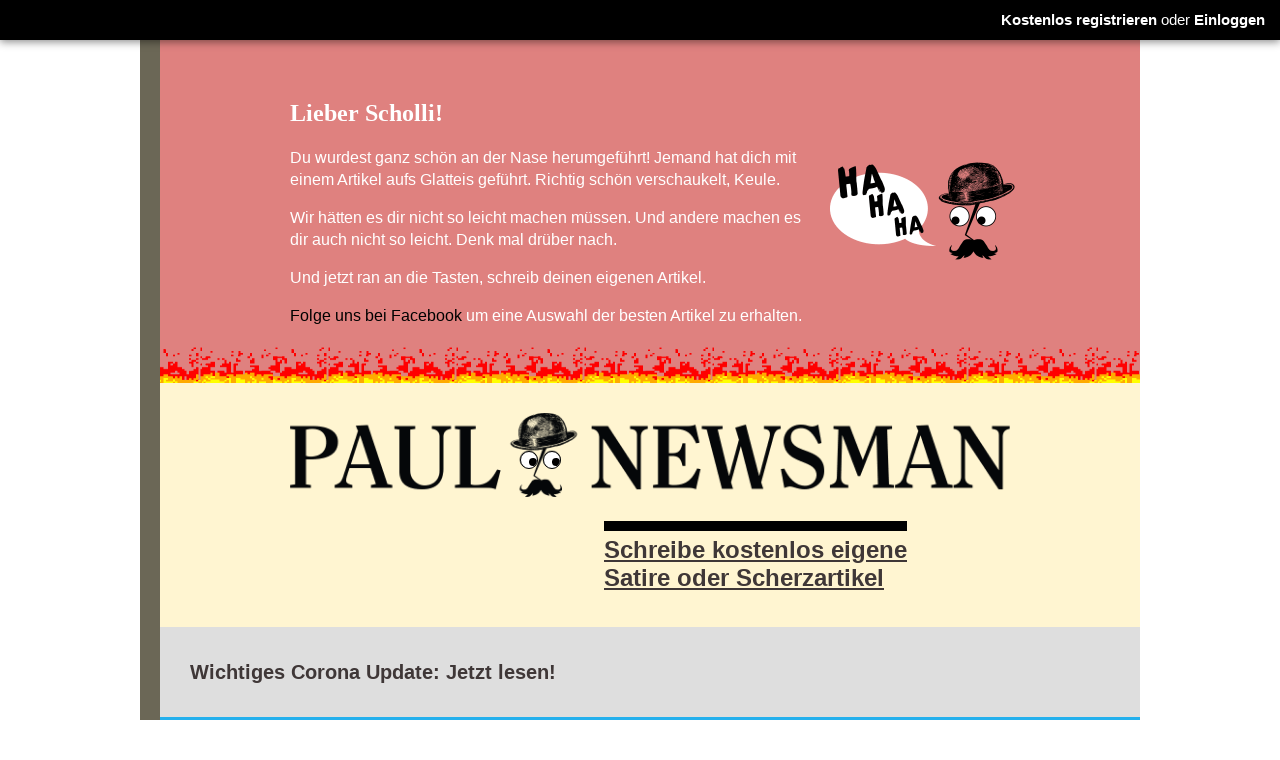

--- FILE ---
content_type: text/html; charset=utf-8
request_url: https://paulnewsman.com/?aid=08376582&ref=article&utm_campaign=article-koelner-abendblatt-anette-koerber-alias-alice-weidel-denkt-nicht-ans-aufhoeren-08376582&utm_content=legal-create-article&utm_medium=magazine-koelner-abendblatt&utm_source=magazine
body_size: 6678
content:
<!DOCTYPE html>
<html>
<head>
<title>
Schreibe kostenlos eigene Satire oder Scherzartikel
</title>
<meta charset='utf-8'>
<meta content='Teile deine eigene Satire oder Scherzartikel in Sekunden bei WhatsApp, Facebook und Twitter. Nimm Freunde &amp; Familie auf den Arm und hab Spaß dabei.' name='description'>
<meta content='fake news, zeitung, fake generator, artikel, medienkompetenz, fun, spaß, satire, hoax, zeitungsente, tatarenmeldung, scherzartikel' name='keywords'>
<meta content='Schreibe kostenlos eigene Satire oder Scherzartikel' property='og:title'>
<meta content='Paul Newsman' property='og:site_name'>
<meta content='https://paulnewsman.com/?aid=08376582&amp;ref=article&amp;utm_campaign=article-koelner-abendblatt-anette-koerber-alias-alice-weidel-denkt-nicht-ans-aufhoeren-08376582&amp;utm_content=legal-create-article&amp;utm_medium=magazine-koelner-abendblatt&amp;utm_source=magazine' property='og:url'>
<meta content='Teile deine eigene Satire oder Scherzartikel in Sekunden bei WhatsApp, Facebook und Twitter. Nimm Freunde &amp; Familie auf den Arm und hab Spaß dabei.' property='og:description'>
<meta content='website' property='og:type'>
<meta content='https://paulnewsman.com/assets/logo_social-d5537aec5366c2cf0f7d820c322904ba13b81834cae035008c1ec83d72c4b046.png' property='og:image'>
<meta content='1543150622657436' property='fb:app_id'>
<meta content='width=device-width, initial-scale=1.0, maximum-scale=1.0, user-scalable=no' name='viewport'>
<meta content='d74320d74b2c52c98a909135c383a914' name='p:domain_verify'>
<meta content='noindex, follow' name='robots'>


<link rel="stylesheet" media="all" href="/assets/application-33c6f2a45a25854a09672c6f4ea1a6ffa961347627d9b176e8f084f9668a4afc.css" data-turbolinks-track="true" />
<script src="/assets/application-4ba550ea8d4bc21445d2261265867bd0ac7a2f5f6c5807f483e9316f7251ccfa.js" data-turbolinks-track="true"></script>
<meta name="csrf-param" content="authenticity_token" />
<meta name="csrf-token" content="4+4lJxUEWKItOqq0o7QT//M8QPJ0CWrruaUMfn4C6z+hotqaDOG83Xg9FkTT32YGTnklPZd4CyuFJge/Se0cfw==" />
<link href='/favicons/paulnewsman/apple-touch-icon.png' rel='apple-touch-icon' sizes='180x180'>
<link href='/favicons/paulnewsman/favicon-32x32.png' rel='icon' sizes='32x32' type='image/png'>
<link href='/favicons/paulnewsman/favicon-16x16.png' rel='icon' sizes='16x16' type='image/png'>
<link href='/favicons/paulnewsman/manifest.json' rel='manifest'>
<link color='#5bbad5' href='/favicons/paulnewsman/safari-pinned-tab.svg' rel='mask-icon'>
<meta content='#ffffff' name='theme-color'>
</head>
<body class='pages index' data-fb-app-id='1543150622657436'>

<div id='outer_wrapper'>
<header id='navigation'>
<div class='signup-or-login'>
<a class="no-margin" href="/registrieren">Kostenlos registrieren</a>
oder
<a href="/einloggen">Einloggen</a>
</div>
</header>

<div id='inner_wrapper'>

<div class='reference_message'>
<article>
<div class='message'>
<h2>
Lieber Scholli!
</h2>
<p>
Du wurdest ganz schön an der Nase herumgeführt! Jemand hat dich mit einem Artikel aufs Glatteis geführt.
Richtig schön verschaukelt, Keule.
</p>
<p>
Wir hätten es dir nicht so leicht machen müssen. Und andere machen es dir auch nicht so leicht. Denk mal drüber nach.
</p>
<p>
Und jetzt ran an die Tasten, schreib deinen eigenen Artikel.
</p>
<p>
<a target="_blank" href="https://www.facebook.com/paulnewsmancom">Folge uns bei Facebook</a>
um eine Auswahl der besten Artikel zu erhalten.
</p>
</div>
<div class='gif'>
<img src="/assets/ui/hahaha-ff35e379525d24ed9017c5196a7ad9905eb5543b8be396dfca7b277ee999858f.gif" alt="Hahaha" />
</div>
</article>
</div>

<section class='header'>
<a href="/"><img src="/assets/logo-401ae4e14ffa1c349e7715ee10e6990378cb4635b2e4d4868cfc9ee3b22e488c.png" />
<div id='eyeleft'>
<div id='pupilleft'></div>
</div>
<div id='eyeright'>
<div id='pupilright'></div>
</div>
</a><h1>
Schreibe kostenlos eigene
<br>
Satire oder Scherzartikel
</h1>
</section>

<div id='content'>
<section class='corona'>
<strong>
<a href="/corona">Wichtiges Corona Update: Jetzt lesen!</a>
</strong>
</section>
<section class='bg'>
<div class='intro-text'>
und teile diese erfundenen Artikel mit Freunden, Familie, Kollegen oder Sportkameraden :)
</div>
<a class="main-cta" onclick="ga(&#39;send&#39;, &#39;event&#39;, &#39;Internal Links&#39;, &#39;Start - Artikel schreiben&#39;);return;" href="/artikel/neu">Jetzt
<br>
Artikel
<br>
schreiben
</a><div class='textbox'>
<p>
Hast du schon immer davon geträumt deine investigativen Recherchen in einer großen deutschen Zeitung zu veröffentlichen? Das wird wohl auf ewig ein Traum bleiben
<i class="fa fa-smile-o"></i>
</p>
<p>
Es sei denn du hast einen Heidenspaß daran deine Freunde und Kollegen zu veräppeln. Paul Newsman, dein Sprungbrett in das kalte Haifischbecken der Medienlandschaft.
</p>
<p>
&nbsp;
<br>
Paul Newsman bringt dich groß raus. Veröffentliche deinen vermeintlich seriösen Artikel im Kölner Abendblatt oder befriedige die voyeuristische Gier des Boulevards mit exklusivem Regenbogenjournalismus im Blitz-Kurier.
</p>
</div>
<div class='trumpet'></div>
<section class='magazine-logos'>
<div class='magazine'>
<img src="/assets/magazines/koelner-abendblatt/logo_front-10f21d1dd05a0d04f8a31ffdcdf69a22d8c20648738092853c6ec269cd08d87e.png" alt="Logo front" />
<a onclick="ga(&#39;send&#39;, &#39;event&#39;, &#39;Internal Links&#39;, &#39;Start - Artikel schreiben - Kölner Abendblatt&#39;);return;" href="/artikel/neu?magazine=koelner-abendblatt">Jetzt Artikel schreiben</a>
</div>
<div class='magazine'>
<img src="/assets/magazines/blitz-kurier/logo_front-9343900a9ae6c5ffd72231f2b34bb95fe9dc7da643d53713f2d4d32c10933216.png" alt="Logo front" />
<a onclick="ga(&#39;send&#39;, &#39;event&#39;, &#39;Internal Links&#39;, &#39;Start - Artikel schreiben - Blitz Kurier&#39;);return;" href="/artikel/neu?magazine=blitz-kurier">Jetzt Artikel schreiben</a>
</div>
<div class='magazine'>
<img src="/assets/magazines/britta/logo_front-34cfcec519be4bb7833b53c4cee4f3ba514b4e27a336f131f02abf55a289a5de.png" alt="Logo front" />
<a onclick="ga(&#39;send&#39;, &#39;event&#39;, &#39;Internal Links&#39;, &#39;Start - Artikel schreiben - Britta&#39;);return;" href="/artikel/neu?magazine=britta">Jetzt Artikel schreiben</a>
</div>
<div class='magazine'>
<img src="/assets/magazines/graetsche/logo_front-a8534b4127994cbb8280f47ce3289c8ee6ca9340feedb196276fe9a62e38d4f8.png" alt="Logo front" />
<a onclick="ga(&#39;send&#39;, &#39;event&#39;, &#39;Internal Links&#39;, &#39;Start - Artikel schreiben - Grätsche&#39;);return;" href="/artikel/neu?magazine=graetsche">Jetzt Artikel schreiben</a>
</div>
</section>

<section class='demo-articles'>
<article>
<div class='header'>
<h2>
Beispiel
<img src="/assets/ui/glasses-d2f41c2a24aa414b295d197a1b5d6a97efc15324db513c8b0494fbfd0c7c828f.png" alt="Glasses" />
Artikel
</h2>
</div>
<div class='table'>
<div class='article'>
<a target="_blank" onclick="ga(&#39;send&#39;, &#39;event&#39;, &#39;Article Links&#39;, &#39;Frontpage Article 1&#39;);return;" href="https://www.koelner-abendblatt.de/artikel/politik/interview/hass-first-lebensqualitaet-second-das-schicksal-einer-afd-waehlerin-93416773.html"></a>
<header style='background-image: url(https://dm1fis1lh7pbl.cloudfront.net/articles/93416773/card.jpg?1506198060)'></header>
<div class='title'>
Hass First. Lebensqualität Second. Das Schicksal einer AfD-Wählerin!
</div>
<div class='read'>
» Artikel lesen
<span class='magazine'>
/ Kölner Abendblatt
</span>
</div>
</div>
<div class='article'>
<a target="_blank" onclick="ga(&#39;send&#39;, &#39;event&#39;, &#39;Article Links&#39;, &#39;Frontpage Article 2&#39;);return;" href="https://www.koelner-abendblatt.de/artikel/justiz/usa/donald-trump-begnadigt-den-tiger-king-joe-exotic-21295756.html"></a>
<header style='background-image: url(https://dm1fis1lh7pbl.cloudfront.net/articles/21295756/card.jpg?1590745063)'></header>
<div class='title'>
Donald Trump begnadigt den &quot;Tiger King&quot; Joe Exotic
</div>
<div class='read'>
» Artikel lesen
<span class='magazine'>
/ Kölner Abendblatt
</span>
</div>
</div>
<div class='article'>
<a target="_blank" onclick="ga(&#39;send&#39;, &#39;event&#39;, &#39;Article Links&#39;, &#39;Frontpage Article 3&#39;);return;" href="https://www.koelner-abendblatt.de/artikel/politik/chemtrails/afd/bundesregierung-bestaetigt-chemtrailprojekte-49238492.html"></a>
<header style='background-image: url(https://dm1fis1lh7pbl.cloudfront.net/articles/49238492/card.jpg?1501340261)'></header>
<div class='title'>
Bundesregierung bestätigt Chemtrailprojekte
</div>
<div class='read'>
» Artikel lesen
<span class='magazine'>
/ Kölner Abendblatt
</span>
</div>
</div>
</div>
<div class='more-button'>
<a onclick="ga(&#39;send&#39;, &#39;event&#39;, &#39;Internal Links&#39;, &#39;Start - Weitere Artikel&#39;);return;" href="/archiv">Weitere Artikel</a>
</div>
</article>
</section>

</section>
<section class='press'>
<article>
<h2>Bekannt aus:</h2>
<div class='logos'>
<div class='logo'>
<a target="_blank" onclick="ga(&#39;send&#39;, &#39;event&#39;, &#39;External Links - Press&#39;, &#39;Allgemeine Zeitung&#39;, &#39;http://www.allgemeine-zeitung.de/politik/rheinland-pfalz/das-internet-portal-paul-newsman-aus-koblenz-will-mit-fake-news-entlarvend-wirken_18086951.htm&#39;);return;" href="http://www.allgemeine-zeitung.de/politik/rheinland-pfalz/das-internet-portal-paul-newsman-aus-koblenz-will-mit-fake-news-entlarvend-wirken_18086951.htm"><img src="/assets/press/allgemeine_zeitung-e9de72ccd145351390d06956772d8daf33934c0dd9684c8fe63b2b122f64b86b.png" alt="Allgemeine zeitung" />
</a></div>
<div class='logo'>
<a target="_blank" onclick="ga(&#39;send&#39;, &#39;event&#39;, &#39;External Links - Press&#39;, &#39;NDR&#39;, &#39;http://www.n-joy.de/multimedia/Fakes-im-Netz-So-erkennt-ihr-falsche-Bilder-Videos-und-Nachrichten,fakesimnetz100.html&#39;);return;" href="http://www.n-joy.de/multimedia/Fakes-im-Netz-So-erkennt-ihr-falsche-Bilder-Videos-und-Nachrichten,fakesimnetz100.html"><img src="/assets/press/ndr-8613d9f0f3898ffa6879d6da79405b76ba02db097cadfe0078ad2ffcff14ed7b.svg" alt="Ndr" />
</a></div>
<div class='logo'>
<a target="_blank" onclick="ga(&#39;send&#39;, &#39;event&#39;, &#39;External Links - Press&#39;, &#39;WDR&#39;, &#39;http://www1.wdr.de/mediathek/video/sendungen/westpol/video-westpol-354.html&#39;);return;" href="http://www1.wdr.de/mediathek/video/sendungen/westpol/video-westpol-354.html"><img src="/assets/press/wdr-2dbb8545622e34a37096767f6bb09e22adc213e62b109dfa09148e409bb4df57.svg" alt="Wdr" />
</a></div>
<div class='logo'>
<a target="_blank" onclick="ga(&#39;send&#39;, &#39;event&#39;, &#39;External Links - Press&#39;, &#39;Rhein-Zeitung&#39;, &#39;https://www.rhein-zeitung.de/region/lokales/koblenz_artikel,-enftagung-in-koblenz-pegida-faellt-auf-satire-ueber-rheinmoselhalle-rein-update-_arid,1596839.html&#39;);return;" href="http://www.rhein-zeitung.de/region/lokales/koblenz_artikel,-enftagung-in-koblenz-pegida-faellt-auf-satire-ueber-rheinmoselhalle-rein-update-_arid,1596839.html"><img src="/assets/press/rhein_zeitung-9aab2a07c2dfc3bc0a21bb7fb3053678db263feba9f8323b443679a5b7efded4.svg" alt="Rhein zeitung" />
</a></div>
<div class='logo'>
<a target="_blank" onclick="ga(&#39;send&#39;, &#39;event&#39;, &#39;External Links - Press&#39;, &#39;Buzzfeed&#39;, &#39;https://www.buzzfeed.com/karstenschmehl/satire-und-luegen-sind-nicht-das-gleiche?utm_term=.xnEX4Lp0q#.dgb5W6l2K&#39;);return;" href="https://www.buzzfeed.com/karstenschmehl/satire-und-luegen-sind-nicht-das-gleiche?utm_term=.mbdBNaEGY#.qxKWxnYvz"><img src="/assets/press/buzzfeed-33b99587f6e16e34cf86248423f4af009c07b5090f74bcb3eb832f210467329e.png" alt="Buzzfeed" />
</a></div>
<div class='logo'>
<a target="_blank" onclick="ga(&#39;send&#39;, &#39;event&#39;, &#39;External Links - Press&#39;, &#39;Mimikama&#39;, &#39;http://www.mimikama.at/?s=paul+newsman&#39;);return;" href="http://www.mimikama.at/?s=paul+newsman"><img src="/assets/press/mimikama-6de33ee35b652053d4a3a27bff71a20d7eccef721ce747177c6ad8b02faee798.png" alt="Mimikama" />
</a></div>
<div class='logo'>
<a target="_blank" onclick="ga(&#39;send&#39;, &#39;event&#39;, &#39;External Links - Press&#39;, &#39;Correctiv&#39;, &#39;https://correctiv.org/echtjetzt/artikel/2017/08/17/satire-oder-fake-24aktuelles-paul-newsman-koelner-abendblatt-chemtrails-kondensstreifen/&#39;);return;" href="https://correctiv.org/echtjetzt/artikel/2017/08/17/satire-oder-fake-24aktuelles-paul-newsman-koelner-abendblatt-chemtrails-kondensstreifen/"><img src="/assets/press/correctiv-fd54479c7aeea631887760711fbc4d53176989c93399cad298c0a1396f6ee35f.png" alt="Correctiv" />
</a></div>
<div class='logo'>
<a target="_blank" onclick="ga(&#39;send&#39;, &#39;event&#39;, &#39;External Links - Press&#39;, &#39;Süddeutsche Zeitung&#39;, &#39;http://www.sueddeutsche.de/digital/viel-news-um-wenig-fake-welche-rolle-falschmeldungen-im-wahlkampf-spielten-1.3678429&#39;);return;" href="http://www.sueddeutsche.de/digital/viel-news-um-wenig-fake-welche-rolle-falschmeldungen-im-wahlkampf-spielten-1.3678429"><img src="/assets/press/sz-f1b9f75d875fc8ac179bb64d43b20dcf15785ded21961c1f278fdd3bed0bbb22.png" alt="Sz" />
</a></div>
<div class='logo'>
<a target="_blank" onclick="ga(&#39;send&#39;, &#39;event&#39;, &#39;External Links - Press&#39;, &#39;Sputnik&#39;, &#39;https://de.sputniknews.com/panorama/20170805316877321-bundesregierung-bestaetigt-chemtrialprojekte-reaktion/&#39;);return;" href="https://de.sputniknews.com/panorama/20170805316877321-bundesregierung-bestaetigt-chemtrialprojekte-reaktion/"><img src="/assets/press/sputnik-047946759ea91db30845dedcb1ba5528df677c62192b642792c00f728881e5ce.png" alt="Sputnik" />
</a></div>
<div class='logo'>
<a target="_blank" onclick="ga(&#39;send&#39;, &#39;event&#39;, &#39;External Links - Press&#39;, &#39;Bild&#39;, &#39;http://www.bild.de/bild-plus/politik/inland/fake-news/kommen-die-fakenews-noch-52879398.bild.html&#39;);return;" href="http://www.bild.de/bild-plus/politik/inland/fake-news/kommen-die-fakenews-noch-52879398.bild.html"><img src="/assets/press/bild-7eb5c60b0723e7bc0c31553adf89ee040c2d88cd6e0f02fac4bb9783c6db907c.svg" alt="Bild" />
</a></div>
<div class='logo'>
<a target="_blank" onclick="ga(&#39;send&#39;, &#39;event&#39;, &#39;External Links - Press&#39;, &#39;Hannoversche Allgemeine&#39;, &#39;http://www.haz.de/Hannover/Aus-der-Stadt/Uebersicht/Trump-kauft-das-Ihme-Zentrum-nicht&#39;);return;" href="http://www.haz.de/Hannover/Aus-der-Stadt/Uebersicht/Trump-kauft-das-Ihme-Zentrum-nicht"><img src="/assets/press/haz-e1dc0c18f77a02925645d4e34e7bda77c7d614ff63c513274325528f0be0272d.svg" alt="Haz" />
</a></div>
<div class='logo'>
<a target="_blank" onclick="ga(&#39;send&#39;, &#39;event&#39;, &#39;External Links - Press&#39;, &#39;Rockland - Annette Radüg&#39;, &#39;https://paulnewsman.s3.amazonaws.com/press/20170928-rockland-annette-radueg.mp3&#39;);return;" href="https://paulnewsman.s3.amazonaws.com/press/20170928-rockland-annette-radueg.mp3"><img src="/assets/press/rockland-ac173e0c1f82c58a5e51f9df63dbdbd99ef19a56dd2fd556f64a5d22730b9d5d.jpg" alt="Rockland" />
</a></div>
<div class='logo'>
<a target="_blank" onclick="ga(&#39;send&#39;, &#39;event&#39;, &#39;External Links - Press&#39;, &#39;Mitteldeutsche Zeitung&#39;, &#39;http://www.mz-web.de/dessau-rosslau/petry-wechselt-in-die-cdu--afd-politiker-faellt-auf-fake-news-herein-28498126&#39;);return;" href="http://www.mz-web.de/dessau-rosslau/petry-wechselt-in-die-cdu--afd-politiker-faellt-auf-fake-news-herein-28498126"><img src="/assets/press/mitteldeutsche_zeitung-915fd0fd5a679c6be935522421019031a4543c04681ea789e95fbed71fc868bb.png" alt="Mitteldeutsche zeitung" />
</a></div>
</div>
</article>
</section>

<section class='faq'>
<article>
<h2>
Häufig gestellte <i>?</i> Fragen
</h2>
<div class='questions'>
<div class='column'>
<div class='question'>
<header>
Warum funktioniert Paul Newsman?
</header>
<div class='answer'>
<ul>
<li>
All unsere Magazine haben ihre eigene Domain und die Magazine könnten wirklich existieren
</li>
<li>
Alle Magazine haben ein passendes und hochwertiges Design der entsprechenden Branche
</li>
<li>
Das erste, was man als Empfänger sieht, ist der Artikel-Link. Dieser sieht genauso aus wie bei realen Online Zeitungen
</li>
<li>
Jeder Artikel wird schnell geladen und ist für Desktop, Notebook, Tablet und Smartphone optimiert
</li>
</ul>
Paul Newsman funktioniert in den allermeisten Fällen, wenigstens für 3 Sekunden.
</div>
</div>
<div class='question'>
<header>
Erfährt der Leser meines Artikels, dass es sich nicht um einen seriösen Artikel handelt?
</header>
<div class='answer'>
Um Missbrauch vorzubeugen wird dem Leser unter jedem Artikel eine Aufklärung angezeigt.
Dort steht also, dass dein Artikel mit Paul Newsman erstellt wurde und nicht als seriöse Quellenangabe angesehen werden darf.
<br>
<br>
Der Witz besteht vor allem in den ersten Schocksekunden. Jeder kritische Leser soll daher die Möglichkeit haben die Ente schnell aufdecken zu können.
</div>
</div>
</div>
<div class='column'>
<div class='question'>
<header>
Kostet Paul Newsman etwas?
</header>
<div class='answer'>
Nein. Du kannst kostenlos so viele Artikel schreiben wie du möchtest. Als Gast (ohne Registrierung)
sind deine Artikel jedoch nur 24 Stunden online und können höchstens 10 mal gelesen werden. Nach einer
schmerzlosen und schnellen Registrierung gilt diese Einschränkung nicht mehr.
</div>
</div>
<div class='question'>
<header>
Sehe ich Statistiken zu meinen Artikeln?
</header>
<div class='answer'>
Ja. Du siehst in den Artikeldetails wie oft dein Artikel gelesen und bei Facebook geteilt, kommentiert und geliked wurde.
</div>
</div>
<div class='question'>
<header>
Wie darf ich Paul Newsman verwenden?
</header>
<div class='answer'>
Bitte lies unbedingt unsere <a href="/nutzungsbedingungen">Nutzungsbedingungen</a>.
Dies ist wichtig, da wir nicht jeden Inhalt akzeptieren, z.B. Artikel, die nur die Absicht haben, Menschen zu
mobben. Ja, wir löschen wirklich Artikel, die dagegen verstoßen!
</div>
</div>
<div class='question'>
<header>
Wie kam es zu Paul Newsman?
</header>
<div class='answer'>
Eigentlich wollte nur jemand einen Kollegen verarschen.
Heraus kam dieses grandiose Tool um die Medienkompetenz deiner Freunde zu testen!
<a target="_blank" onclick="ga(&#39;send&#39;, &#39;event&#39;, &#39;External Links&#39;, &#39;Medium&#39;, &#39;https://medium.com/@paulnewsman/paul-newsman-geht-online-und-fragt-wie-medienkritisch-und-kompetent-ist-eigentlich-deutschland-c2d83d05dbc0&#39;);return;" href="https://medium.com/@paulnewsman/paul-newsman-geht-online-und-fragt-wie-medienkritisch-und-kompetent-ist-eigentlich-deutschland-c2d83d05dbc0">Lies die ganze Story hier.</a>
</div>
</div>
</div>
</div>
</article>
</section>


</div>
<footer id='footer'>
<div class='logo'>
<a href="/"><img src="/assets/paul_footer-d05b140d0622dda97ed8a93bdd9356878199c4a975c66e44e3baa553a8dc5ab7.png" alt="Paul footer" />
</a></div>
<div class='text'>
<ul>
<li class='blog'>
<a href="/archiv">Archiv</a>
</li>
<li class='blog'>
<a target="_blank" href="https://medium.com/@paulnewsman">Blog</a>
</li>
<li>
<a href="/presse">Presse</a>
</li>
<li>
<a href="/nutzungsbedingungen">Nutzungsbedingungen</a>
</li>
<li>
<a href="/datenschutz">Datenschutz</a>
</li>
<li>
<a href="/impressum">Impressum</a>
</li>
</ul>
</div>
</footer>
<div id='social_footer'>
<a target="_blank" rel="noreferrer" href="https://www.facebook.com/paulnewsmancom"><i class="fa fa-facebook"></i>
</a><a target="_blank" rel="noreferrer" href="https://twitter.com/paulnewsmancom"><i class="fa fa-twitter"></i>
</a><a target="_blank" rel="noreferrer" href="https://medium.com/@paulnewsman"><i class="fa fa-medium"></i>
</a><a target="_blank" rel="noreferrer" href="https://www.instagram.com/paulnewsman/"><i class="fa fa-instagram"></i>
</a><a target="_blank" rel="noreferrer" href="https://de.pinterest.com/paulnewsman/"><i class="fa fa-pinterest"></i>
</a></div>

</div>
</div>
<script defer src="https://static.cloudflareinsights.com/beacon.min.js/vcd15cbe7772f49c399c6a5babf22c1241717689176015" integrity="sha512-ZpsOmlRQV6y907TI0dKBHq9Md29nnaEIPlkf84rnaERnq6zvWvPUqr2ft8M1aS28oN72PdrCzSjY4U6VaAw1EQ==" data-cf-beacon='{"version":"2024.11.0","token":"470bdde54d5c4fbebda7e7796ba4f57a","r":1,"server_timing":{"name":{"cfCacheStatus":true,"cfEdge":true,"cfExtPri":true,"cfL4":true,"cfOrigin":true,"cfSpeedBrain":true},"location_startswith":null}}' crossorigin="anonymous"></script>
</body>

  <script>

    if (!window.ga) {
      (function(i,s,o,g,r,a,m){i['GoogleAnalyticsObject']=r;i[r]=i[r]||function(){
      (i[r].q=i[r].q||[]).push(arguments)},i[r].l=1*new Date();a=s.createElement(o),
      m=s.getElementsByTagName(o)[0];a.async=1;a.src=g;m.parentNode.insertBefore(a,m)
    })(window,document,'script','https://www.google-analytics.com/analytics.js','ga');

      ga('create', 'UA-87432253-3', 'auto');
      ga('set', 'anonymizeIp', true);
      ga('set', 'transport', 'beacon');
    }

      ga('set', 'userId', '');


      ga('send', { hitType: 'pageview', location: location.href.split('#')[0] });


  </script>


</html>


--- FILE ---
content_type: text/css
request_url: https://paulnewsman.com/assets/application-33c6f2a45a25854a09672c6f4ea1a6ffa961347627d9b176e8f084f9668a4afc.css
body_size: 24161
content:
sub,sup{font-size:75%;line-height:0;position:relative;vertical-align:baseline}button,input,optgroup,select,textarea{color:inherit;font:inherit;margin:0}html{font-family:sans-serif}html input[type="button"]{cursor:pointer}html input[disabled]{cursor:default}body{margin:0}article{display:block}aside{display:block}details{display:block}figcaption{display:block}figure{display:block;margin:0}footer{display:block}header{display:block}hgroup{display:block}main{display:block}menu{display:block}nav{display:block}section{display:block}summary{display:block}audio{display:inline-block;vertical-align:baseline}audio:not([controls]){display:none;height:0}canvas{display:inline-block;vertical-align:baseline}progress{display:inline-block;vertical-align:baseline}video{display:inline-block;vertical-align:baseline}[hidden]{display:none}template{display:none}a{background-color:transparent}a:active{outline:0}a:hover{outline:0}abbr[title]{border-bottom:1px dotted}b{font-weight:bold}strong{font-weight:bold}dfn{font-style:italic}h1{font-size:2em;margin:0}mark{background:#ff0;color:#000}small{font-size:80%}sub{bottom:-0.25em}sup{top:-0.5em}img{border:0}hr{box-sizing:content-box;height:0}pre{overflow:auto;font-family:monospace, monospace;font-size:1em}code{font-family:monospace, monospace;font-size:1em}kbd{font-family:monospace, monospace;font-size:1em}samp{font-family:monospace, monospace;font-size:1em}button{overflow:visible;text-transform:none;cursor:pointer}input{line-height:normal}optgroup{font-weight:bold}select{text-transform:none}textarea{overflow:auto}input[type="reset"]{cursor:pointer}input[type="submit"]{cursor:pointer}button[disabled]{cursor:default}button::-moz-focus-inner{border:0;padding:0}input::-moz-focus-inner{border:0;padding:0}input[type="checkbox"]{box-sizing:border-box;padding:0}input[type="radio"]{box-sizing:border-box;padding:0}input[type="number"]::-webkit-inner-spin-button{height:auto}input[type="number"]::-webkit-outer-spin-button{height:auto}input[type="search"]{box-sizing:content-box}fieldset{border:1px solid #c0c0c0;margin:0 2px;padding:0.35em 0.625em 0.75em}legend{border:0;padding:0}table{border-collapse:collapse;border-spacing:0}td{padding:0}th{padding:0}svg:not(:root){overflow:hidden}a{text-decoration:none;color:#3f3737}li,p{color:#3f3737}*,:after,:before,input,textarea{box-sizing:border-box}span.page.current{font-weight:bold}.flash{padding:10px 15px;color:white;line-height:22px}.flash.notice{background-color:#0B5775}.flash.alert{background-color:red}.flash.success{background-color:#28a551}.verify-email-address{text-align:center;padding-top:20px}.verify-email-address .infos{display:-webkit-box;display:-ms-flexbox;display:flex;-webkit-box-orient:horizontal;-webkit-box-direction:normal;-ms-flex-direction:row;flex-direction:row;-webkit-box-align:center;-ms-flex-align:center;align-items:center}.verify-email-address .infos i{font-size:40px;margin-left:5px;margin-right:20px}.verify-email-address .infos span{text-align:left}.verify-email-address .inner{background-color:#D82621;color:white;display:inline-block;padding:10px;line-height:22px;max-width:90%;box-shadow:10px 10px 0px 0px #6b6756}.verify-email-address .inner a{color:white;font-weight:bold}.protip-skin-default--size-normal{padding:8px 12px !important;font-size:14px !important;line-height:17px !important;background-color:black !important}.protip-skin-default--size-normal .protip-arrow{border-color:transparent black transparent transparent !important}.reference_message{background-color:#df817f;padding-top:40px;padding-bottom:40px;background:#df817f url(/assets/ui/fire-89922f262eefd3946e4096b447393b999edabf7f7fdf542218bac555cda33abf.gif) repeat-x center bottom;background-size:128px 65px}@media screen and (max-width: 619px){.reference_message{padding-top:20px}}.reference_message article{width:100%;max-width:760px;padding-left:20px;padding-right:20px;margin:0 auto;display:-webkit-box;display:-ms-flexbox;display:flex}.reference_message article .message{color:white;-webkit-box-flex:2;-ms-flex-positive:2;flex-grow:2;padding-right:10px}.reference_message article .message p{color:white;line-height:22px}.reference_message article .message h2{font-family:Times, TimesNewRoman, "Times New Roman", Baskerville, Georgia}.reference_message article .message a{color:black}.reference_message article .gif{display:-webkit-box;display:-ms-flexbox;display:flex;-webkit-box-align:center;-ms-flex-align:center;align-items:center}.reference_message article .gif img{width:215px;height:120px;margin-right:-20px}@media screen and (max-width: 619px){.reference_message article{-webkit-box-orient:vertical;-webkit-box-direction:normal;-ms-flex-direction:column;flex-direction:column}.reference_message article .message{-webkit-box-ordinal-group:3;-ms-flex-order:2;order:2}.reference_message article .message p{font-size:14px}.reference_message article .gif{-webkit-box-ordinal-group:2;-ms-flex-order:1;order:1;-ms-flex-item-align:center;-ms-grid-row-align:center;align-self:center}.reference_message article .gif img{margin-right:0px;width:165px;height:92px}}/*!
 *  Font Awesome 4.7.0 by @davegandy - http://fontawesome.io - @fontawesome
 *  License - http://fontawesome.io/license (Font: SIL OFL 1.1, CSS: MIT License)
 */@font-face{font-family:'FontAwesome';src:url("/assets/fontawesome-webfont-7bfcab6db99d5cfbf1705ca0536ddc78585432cc5fa41bbd7ad0f009033b2979.eot");src:url("/assets/fontawesome-webfont-7bfcab6db99d5cfbf1705ca0536ddc78585432cc5fa41bbd7ad0f009033b2979.eot?#iefix") format("embedded-opentype"),url("/assets/fontawesome-webfont-2adefcbc041e7d18fcf2d417879dc5a09997aa64d675b7a3c4b6ce33da13f3fe.woff2") format("woff2"),url("/assets/fontawesome-webfont-ba0c59deb5450f5cb41b3f93609ee2d0d995415877ddfa223e8a8a7533474f07.woff") format("woff"),url("/assets/fontawesome-webfont-aa58f33f239a0fb02f5c7a6c45c043d7a9ac9a093335806694ecd6d4edc0d6a8.ttf") format("truetype"),url("/assets/fontawesome-webfont-ad6157926c1622ba4e1d03d478f1541368524bfc46f51e42fe0d945f7ef323e4.svg#fontawesomeregular") format("svg");font-weight:normal;font-style:normal}.fa{display:inline-block;font:normal normal normal 14px/1 FontAwesome;font-size:inherit;text-rendering:auto;-webkit-font-smoothing:antialiased;-moz-osx-font-smoothing:grayscale}.fa-lg{font-size:1.33333333em;line-height:0.75em;vertical-align:-15%}.fa-2x{font-size:2em}.fa-3x{font-size:3em}.fa-4x{font-size:4em}.fa-5x{font-size:5em}.fa-fw{width:1.28571429em;text-align:center}.fa-ul{padding-left:0;margin-left:2.14285714em;list-style-type:none}.fa-ul>li{position:relative}.fa-li{position:absolute;left:-2.14285714em;width:2.14285714em;top:0.14285714em;text-align:center}.fa-li.fa-lg{left:-1.85714286em}.fa-border{padding:.2em .25em .15em;border:solid 0.08em #eeeeee;border-radius:.1em}.fa-pull-left{float:left}.fa-pull-right{float:right}.fa.fa-pull-left{margin-right:.3em}.fa.fa-pull-right{margin-left:.3em}.pull-right{float:right}.pull-left{float:left}.fa.pull-left{margin-right:.3em}.fa.pull-right{margin-left:.3em}.fa-spin{-webkit-animation:fa-spin 2s infinite linear;animation:fa-spin 2s infinite linear}.fa-pulse{-webkit-animation:fa-spin 1s infinite steps(8);animation:fa-spin 1s infinite steps(8)}@-webkit-keyframes fa-spin{0%{-webkit-transform:rotate(0deg);transform:rotate(0deg)}100%{-webkit-transform:rotate(359deg);transform:rotate(359deg)}}@keyframes fa-spin{0%{-webkit-transform:rotate(0deg);transform:rotate(0deg)}100%{-webkit-transform:rotate(359deg);transform:rotate(359deg)}}.fa-rotate-90{-ms-filter:"progid:DXImageTransform.Microsoft.BasicImage(rotation=1)";-webkit-transform:rotate(90deg);transform:rotate(90deg)}.fa-rotate-180{-ms-filter:"progid:DXImageTransform.Microsoft.BasicImage(rotation=2)";-webkit-transform:rotate(180deg);transform:rotate(180deg)}.fa-rotate-270{-ms-filter:"progid:DXImageTransform.Microsoft.BasicImage(rotation=3)";-webkit-transform:rotate(270deg);transform:rotate(270deg)}.fa-flip-horizontal{-ms-filter:"progid:DXImageTransform.Microsoft.BasicImage(rotation=0, mirror=1)";-webkit-transform:scale(-1, 1);transform:scale(-1, 1)}.fa-flip-vertical{-ms-filter:"progid:DXImageTransform.Microsoft.BasicImage(rotation=2, mirror=1)";-webkit-transform:scale(1, -1);transform:scale(1, -1)}:root .fa-rotate-90,:root .fa-rotate-180,:root .fa-rotate-270,:root .fa-flip-horizontal,:root .fa-flip-vertical{-webkit-filter:none;filter:none}.fa-stack{position:relative;display:inline-block;width:2em;height:2em;line-height:2em;vertical-align:middle}.fa-stack-1x,.fa-stack-2x{position:absolute;left:0;width:100%;text-align:center}.fa-stack-1x{line-height:inherit}.fa-stack-2x{font-size:2em}.fa-inverse{color:#ffffff}.fa-glass:before{content:"\f000"}.fa-music:before{content:"\f001"}.fa-search:before{content:"\f002"}.fa-envelope-o:before{content:"\f003"}.fa-heart:before{content:"\f004"}.fa-star:before{content:"\f005"}.fa-star-o:before{content:"\f006"}.fa-user:before{content:"\f007"}.fa-film:before{content:"\f008"}.fa-th-large:before{content:"\f009"}.fa-th:before{content:"\f00a"}.fa-th-list:before{content:"\f00b"}.fa-check:before{content:"\f00c"}.fa-remove:before,.fa-close:before,.fa-times:before{content:"\f00d"}.fa-search-plus:before{content:"\f00e"}.fa-search-minus:before{content:"\f010"}.fa-power-off:before{content:"\f011"}.fa-signal:before{content:"\f012"}.fa-gear:before,.fa-cog:before{content:"\f013"}.fa-trash-o:before{content:"\f014"}.fa-home:before{content:"\f015"}.fa-file-o:before{content:"\f016"}.fa-clock-o:before{content:"\f017"}.fa-road:before{content:"\f018"}.fa-download:before{content:"\f019"}.fa-arrow-circle-o-down:before{content:"\f01a"}.fa-arrow-circle-o-up:before{content:"\f01b"}.fa-inbox:before{content:"\f01c"}.fa-play-circle-o:before{content:"\f01d"}.fa-rotate-right:before,.fa-repeat:before{content:"\f01e"}.fa-refresh:before{content:"\f021"}.fa-list-alt:before{content:"\f022"}.fa-lock:before{content:"\f023"}.fa-flag:before{content:"\f024"}.fa-headphones:before{content:"\f025"}.fa-volume-off:before{content:"\f026"}.fa-volume-down:before{content:"\f027"}.fa-volume-up:before{content:"\f028"}.fa-qrcode:before{content:"\f029"}.fa-barcode:before{content:"\f02a"}.fa-tag:before{content:"\f02b"}.fa-tags:before{content:"\f02c"}.fa-book:before{content:"\f02d"}.fa-bookmark:before{content:"\f02e"}.fa-print:before{content:"\f02f"}.fa-camera:before{content:"\f030"}.fa-font:before{content:"\f031"}.fa-bold:before{content:"\f032"}.fa-italic:before{content:"\f033"}.fa-text-height:before{content:"\f034"}.fa-text-width:before{content:"\f035"}.fa-align-left:before{content:"\f036"}.fa-align-center:before{content:"\f037"}.fa-align-right:before{content:"\f038"}.fa-align-justify:before{content:"\f039"}.fa-list:before{content:"\f03a"}.fa-dedent:before,.fa-outdent:before{content:"\f03b"}.fa-indent:before{content:"\f03c"}.fa-video-camera:before{content:"\f03d"}.fa-photo:before,.fa-image:before,.fa-picture-o:before{content:"\f03e"}.fa-pencil:before{content:"\f040"}.fa-map-marker:before{content:"\f041"}.fa-adjust:before{content:"\f042"}.fa-tint:before{content:"\f043"}.fa-edit:before,.fa-pencil-square-o:before{content:"\f044"}.fa-share-square-o:before{content:"\f045"}.fa-check-square-o:before{content:"\f046"}.fa-arrows:before{content:"\f047"}.fa-step-backward:before{content:"\f048"}.fa-fast-backward:before{content:"\f049"}.fa-backward:before{content:"\f04a"}.fa-play:before{content:"\f04b"}.fa-pause:before{content:"\f04c"}.fa-stop:before{content:"\f04d"}.fa-forward:before{content:"\f04e"}.fa-fast-forward:before{content:"\f050"}.fa-step-forward:before{content:"\f051"}.fa-eject:before{content:"\f052"}.fa-chevron-left:before{content:"\f053"}.fa-chevron-right:before{content:"\f054"}.fa-plus-circle:before{content:"\f055"}.fa-minus-circle:before{content:"\f056"}.fa-times-circle:before{content:"\f057"}.fa-check-circle:before{content:"\f058"}.fa-question-circle:before{content:"\f059"}.fa-info-circle:before{content:"\f05a"}.fa-crosshairs:before{content:"\f05b"}.fa-times-circle-o:before{content:"\f05c"}.fa-check-circle-o:before{content:"\f05d"}.fa-ban:before{content:"\f05e"}.fa-arrow-left:before{content:"\f060"}.fa-arrow-right:before{content:"\f061"}.fa-arrow-up:before{content:"\f062"}.fa-arrow-down:before{content:"\f063"}.fa-mail-forward:before,.fa-share:before{content:"\f064"}.fa-expand:before{content:"\f065"}.fa-compress:before{content:"\f066"}.fa-plus:before{content:"\f067"}.fa-minus:before{content:"\f068"}.fa-asterisk:before{content:"\f069"}.fa-exclamation-circle:before{content:"\f06a"}.fa-gift:before{content:"\f06b"}.fa-leaf:before{content:"\f06c"}.fa-fire:before{content:"\f06d"}.fa-eye:before{content:"\f06e"}.fa-eye-slash:before{content:"\f070"}.fa-warning:before,.fa-exclamation-triangle:before{content:"\f071"}.fa-plane:before{content:"\f072"}.fa-calendar:before{content:"\f073"}.fa-random:before{content:"\f074"}.fa-comment:before{content:"\f075"}.fa-magnet:before{content:"\f076"}.fa-chevron-up:before{content:"\f077"}.fa-chevron-down:before{content:"\f078"}.fa-retweet:before{content:"\f079"}.fa-shopping-cart:before{content:"\f07a"}.fa-folder:before{content:"\f07b"}.fa-folder-open:before{content:"\f07c"}.fa-arrows-v:before{content:"\f07d"}.fa-arrows-h:before{content:"\f07e"}.fa-bar-chart-o:before,.fa-bar-chart:before{content:"\f080"}.fa-twitter-square:before{content:"\f081"}.fa-facebook-square:before{content:"\f082"}.fa-camera-retro:before{content:"\f083"}.fa-key:before{content:"\f084"}.fa-gears:before,.fa-cogs:before{content:"\f085"}.fa-comments:before{content:"\f086"}.fa-thumbs-o-up:before{content:"\f087"}.fa-thumbs-o-down:before{content:"\f088"}.fa-star-half:before{content:"\f089"}.fa-heart-o:before{content:"\f08a"}.fa-sign-out:before{content:"\f08b"}.fa-linkedin-square:before{content:"\f08c"}.fa-thumb-tack:before{content:"\f08d"}.fa-external-link:before{content:"\f08e"}.fa-sign-in:before{content:"\f090"}.fa-trophy:before{content:"\f091"}.fa-github-square:before{content:"\f092"}.fa-upload:before{content:"\f093"}.fa-lemon-o:before{content:"\f094"}.fa-phone:before{content:"\f095"}.fa-square-o:before{content:"\f096"}.fa-bookmark-o:before{content:"\f097"}.fa-phone-square:before{content:"\f098"}.fa-twitter:before{content:"\f099"}.fa-facebook-f:before,.fa-facebook:before{content:"\f09a"}.fa-github:before{content:"\f09b"}.fa-unlock:before{content:"\f09c"}.fa-credit-card:before{content:"\f09d"}.fa-feed:before,.fa-rss:before{content:"\f09e"}.fa-hdd-o:before{content:"\f0a0"}.fa-bullhorn:before{content:"\f0a1"}.fa-bell:before{content:"\f0f3"}.fa-certificate:before{content:"\f0a3"}.fa-hand-o-right:before{content:"\f0a4"}.fa-hand-o-left:before{content:"\f0a5"}.fa-hand-o-up:before{content:"\f0a6"}.fa-hand-o-down:before{content:"\f0a7"}.fa-arrow-circle-left:before{content:"\f0a8"}.fa-arrow-circle-right:before{content:"\f0a9"}.fa-arrow-circle-up:before{content:"\f0aa"}.fa-arrow-circle-down:before{content:"\f0ab"}.fa-globe:before{content:"\f0ac"}.fa-wrench:before{content:"\f0ad"}.fa-tasks:before{content:"\f0ae"}.fa-filter:before{content:"\f0b0"}.fa-briefcase:before{content:"\f0b1"}.fa-arrows-alt:before{content:"\f0b2"}.fa-group:before,.fa-users:before{content:"\f0c0"}.fa-chain:before,.fa-link:before{content:"\f0c1"}.fa-cloud:before{content:"\f0c2"}.fa-flask:before{content:"\f0c3"}.fa-cut:before,.fa-scissors:before{content:"\f0c4"}.fa-copy:before,.fa-files-o:before{content:"\f0c5"}.fa-paperclip:before{content:"\f0c6"}.fa-save:before,.fa-floppy-o:before{content:"\f0c7"}.fa-square:before{content:"\f0c8"}.fa-navicon:before,.fa-reorder:before,.fa-bars:before{content:"\f0c9"}.fa-list-ul:before{content:"\f0ca"}.fa-list-ol:before{content:"\f0cb"}.fa-strikethrough:before{content:"\f0cc"}.fa-underline:before{content:"\f0cd"}.fa-table:before{content:"\f0ce"}.fa-magic:before{content:"\f0d0"}.fa-truck:before{content:"\f0d1"}.fa-pinterest:before{content:"\f0d2"}.fa-pinterest-square:before{content:"\f0d3"}.fa-google-plus-square:before{content:"\f0d4"}.fa-google-plus:before{content:"\f0d5"}.fa-money:before{content:"\f0d6"}.fa-caret-down:before{content:"\f0d7"}.fa-caret-up:before{content:"\f0d8"}.fa-caret-left:before{content:"\f0d9"}.fa-caret-right:before{content:"\f0da"}.fa-columns:before{content:"\f0db"}.fa-unsorted:before,.fa-sort:before{content:"\f0dc"}.fa-sort-down:before,.fa-sort-desc:before{content:"\f0dd"}.fa-sort-up:before,.fa-sort-asc:before{content:"\f0de"}.fa-envelope:before{content:"\f0e0"}.fa-linkedin:before{content:"\f0e1"}.fa-rotate-left:before,.fa-undo:before{content:"\f0e2"}.fa-legal:before,.fa-gavel:before{content:"\f0e3"}.fa-dashboard:before,.fa-tachometer:before{content:"\f0e4"}.fa-comment-o:before{content:"\f0e5"}.fa-comments-o:before{content:"\f0e6"}.fa-flash:before,.fa-bolt:before{content:"\f0e7"}.fa-sitemap:before{content:"\f0e8"}.fa-umbrella:before{content:"\f0e9"}.fa-paste:before,.fa-clipboard:before{content:"\f0ea"}.fa-lightbulb-o:before{content:"\f0eb"}.fa-exchange:before{content:"\f0ec"}.fa-cloud-download:before{content:"\f0ed"}.fa-cloud-upload:before{content:"\f0ee"}.fa-user-md:before{content:"\f0f0"}.fa-stethoscope:before{content:"\f0f1"}.fa-suitcase:before{content:"\f0f2"}.fa-bell-o:before{content:"\f0a2"}.fa-coffee:before{content:"\f0f4"}.fa-cutlery:before{content:"\f0f5"}.fa-file-text-o:before{content:"\f0f6"}.fa-building-o:before{content:"\f0f7"}.fa-hospital-o:before{content:"\f0f8"}.fa-ambulance:before{content:"\f0f9"}.fa-medkit:before{content:"\f0fa"}.fa-fighter-jet:before{content:"\f0fb"}.fa-beer:before{content:"\f0fc"}.fa-h-square:before{content:"\f0fd"}.fa-plus-square:before{content:"\f0fe"}.fa-angle-double-left:before{content:"\f100"}.fa-angle-double-right:before{content:"\f101"}.fa-angle-double-up:before{content:"\f102"}.fa-angle-double-down:before{content:"\f103"}.fa-angle-left:before{content:"\f104"}.fa-angle-right:before{content:"\f105"}.fa-angle-up:before{content:"\f106"}.fa-angle-down:before{content:"\f107"}.fa-desktop:before{content:"\f108"}.fa-laptop:before{content:"\f109"}.fa-tablet:before{content:"\f10a"}.fa-mobile-phone:before,.fa-mobile:before{content:"\f10b"}.fa-circle-o:before{content:"\f10c"}.fa-quote-left:before{content:"\f10d"}.fa-quote-right:before{content:"\f10e"}.fa-spinner:before{content:"\f110"}.fa-circle:before{content:"\f111"}.fa-mail-reply:before,.fa-reply:before{content:"\f112"}.fa-github-alt:before{content:"\f113"}.fa-folder-o:before{content:"\f114"}.fa-folder-open-o:before{content:"\f115"}.fa-smile-o:before{content:"\f118"}.fa-frown-o:before{content:"\f119"}.fa-meh-o:before{content:"\f11a"}.fa-gamepad:before{content:"\f11b"}.fa-keyboard-o:before{content:"\f11c"}.fa-flag-o:before{content:"\f11d"}.fa-flag-checkered:before{content:"\f11e"}.fa-terminal:before{content:"\f120"}.fa-code:before{content:"\f121"}.fa-mail-reply-all:before,.fa-reply-all:before{content:"\f122"}.fa-star-half-empty:before,.fa-star-half-full:before,.fa-star-half-o:before{content:"\f123"}.fa-location-arrow:before{content:"\f124"}.fa-crop:before{content:"\f125"}.fa-code-fork:before{content:"\f126"}.fa-unlink:before,.fa-chain-broken:before{content:"\f127"}.fa-question:before{content:"\f128"}.fa-info:before{content:"\f129"}.fa-exclamation:before{content:"\f12a"}.fa-superscript:before{content:"\f12b"}.fa-subscript:before{content:"\f12c"}.fa-eraser:before{content:"\f12d"}.fa-puzzle-piece:before{content:"\f12e"}.fa-microphone:before{content:"\f130"}.fa-microphone-slash:before{content:"\f131"}.fa-shield:before{content:"\f132"}.fa-calendar-o:before{content:"\f133"}.fa-fire-extinguisher:before{content:"\f134"}.fa-rocket:before{content:"\f135"}.fa-maxcdn:before{content:"\f136"}.fa-chevron-circle-left:before{content:"\f137"}.fa-chevron-circle-right:before{content:"\f138"}.fa-chevron-circle-up:before{content:"\f139"}.fa-chevron-circle-down:before{content:"\f13a"}.fa-html5:before{content:"\f13b"}.fa-css3:before{content:"\f13c"}.fa-anchor:before{content:"\f13d"}.fa-unlock-alt:before{content:"\f13e"}.fa-bullseye:before{content:"\f140"}.fa-ellipsis-h:before{content:"\f141"}.fa-ellipsis-v:before{content:"\f142"}.fa-rss-square:before{content:"\f143"}.fa-play-circle:before{content:"\f144"}.fa-ticket:before{content:"\f145"}.fa-minus-square:before{content:"\f146"}.fa-minus-square-o:before{content:"\f147"}.fa-level-up:before{content:"\f148"}.fa-level-down:before{content:"\f149"}.fa-check-square:before{content:"\f14a"}.fa-pencil-square:before{content:"\f14b"}.fa-external-link-square:before{content:"\f14c"}.fa-share-square:before{content:"\f14d"}.fa-compass:before{content:"\f14e"}.fa-toggle-down:before,.fa-caret-square-o-down:before{content:"\f150"}.fa-toggle-up:before,.fa-caret-square-o-up:before{content:"\f151"}.fa-toggle-right:before,.fa-caret-square-o-right:before{content:"\f152"}.fa-euro:before,.fa-eur:before{content:"\f153"}.fa-gbp:before{content:"\f154"}.fa-dollar:before,.fa-usd:before{content:"\f155"}.fa-rupee:before,.fa-inr:before{content:"\f156"}.fa-cny:before,.fa-rmb:before,.fa-yen:before,.fa-jpy:before{content:"\f157"}.fa-ruble:before,.fa-rouble:before,.fa-rub:before{content:"\f158"}.fa-won:before,.fa-krw:before{content:"\f159"}.fa-bitcoin:before,.fa-btc:before{content:"\f15a"}.fa-file:before{content:"\f15b"}.fa-file-text:before{content:"\f15c"}.fa-sort-alpha-asc:before{content:"\f15d"}.fa-sort-alpha-desc:before{content:"\f15e"}.fa-sort-amount-asc:before{content:"\f160"}.fa-sort-amount-desc:before{content:"\f161"}.fa-sort-numeric-asc:before{content:"\f162"}.fa-sort-numeric-desc:before{content:"\f163"}.fa-thumbs-up:before{content:"\f164"}.fa-thumbs-down:before{content:"\f165"}.fa-youtube-square:before{content:"\f166"}.fa-youtube:before{content:"\f167"}.fa-xing:before{content:"\f168"}.fa-xing-square:before{content:"\f169"}.fa-youtube-play:before{content:"\f16a"}.fa-dropbox:before{content:"\f16b"}.fa-stack-overflow:before{content:"\f16c"}.fa-instagram:before{content:"\f16d"}.fa-flickr:before{content:"\f16e"}.fa-adn:before{content:"\f170"}.fa-bitbucket:before{content:"\f171"}.fa-bitbucket-square:before{content:"\f172"}.fa-tumblr:before{content:"\f173"}.fa-tumblr-square:before{content:"\f174"}.fa-long-arrow-down:before{content:"\f175"}.fa-long-arrow-up:before{content:"\f176"}.fa-long-arrow-left:before{content:"\f177"}.fa-long-arrow-right:before{content:"\f178"}.fa-apple:before{content:"\f179"}.fa-windows:before{content:"\f17a"}.fa-android:before{content:"\f17b"}.fa-linux:before{content:"\f17c"}.fa-dribbble:before{content:"\f17d"}.fa-skype:before{content:"\f17e"}.fa-foursquare:before{content:"\f180"}.fa-trello:before{content:"\f181"}.fa-female:before{content:"\f182"}.fa-male:before{content:"\f183"}.fa-gittip:before,.fa-gratipay:before{content:"\f184"}.fa-sun-o:before{content:"\f185"}.fa-moon-o:before{content:"\f186"}.fa-archive:before{content:"\f187"}.fa-bug:before{content:"\f188"}.fa-vk:before{content:"\f189"}.fa-weibo:before{content:"\f18a"}.fa-renren:before{content:"\f18b"}.fa-pagelines:before{content:"\f18c"}.fa-stack-exchange:before{content:"\f18d"}.fa-arrow-circle-o-right:before{content:"\f18e"}.fa-arrow-circle-o-left:before{content:"\f190"}.fa-toggle-left:before,.fa-caret-square-o-left:before{content:"\f191"}.fa-dot-circle-o:before{content:"\f192"}.fa-wheelchair:before{content:"\f193"}.fa-vimeo-square:before{content:"\f194"}.fa-turkish-lira:before,.fa-try:before{content:"\f195"}.fa-plus-square-o:before{content:"\f196"}.fa-space-shuttle:before{content:"\f197"}.fa-slack:before{content:"\f198"}.fa-envelope-square:before{content:"\f199"}.fa-wordpress:before{content:"\f19a"}.fa-openid:before{content:"\f19b"}.fa-institution:before,.fa-bank:before,.fa-university:before{content:"\f19c"}.fa-mortar-board:before,.fa-graduation-cap:before{content:"\f19d"}.fa-yahoo:before{content:"\f19e"}.fa-google:before{content:"\f1a0"}.fa-reddit:before{content:"\f1a1"}.fa-reddit-square:before{content:"\f1a2"}.fa-stumbleupon-circle:before{content:"\f1a3"}.fa-stumbleupon:before{content:"\f1a4"}.fa-delicious:before{content:"\f1a5"}.fa-digg:before{content:"\f1a6"}.fa-pied-piper-pp:before{content:"\f1a7"}.fa-pied-piper-alt:before{content:"\f1a8"}.fa-drupal:before{content:"\f1a9"}.fa-joomla:before{content:"\f1aa"}.fa-language:before{content:"\f1ab"}.fa-fax:before{content:"\f1ac"}.fa-building:before{content:"\f1ad"}.fa-child:before{content:"\f1ae"}.fa-paw:before{content:"\f1b0"}.fa-spoon:before{content:"\f1b1"}.fa-cube:before{content:"\f1b2"}.fa-cubes:before{content:"\f1b3"}.fa-behance:before{content:"\f1b4"}.fa-behance-square:before{content:"\f1b5"}.fa-steam:before{content:"\f1b6"}.fa-steam-square:before{content:"\f1b7"}.fa-recycle:before{content:"\f1b8"}.fa-automobile:before,.fa-car:before{content:"\f1b9"}.fa-cab:before,.fa-taxi:before{content:"\f1ba"}.fa-tree:before{content:"\f1bb"}.fa-spotify:before{content:"\f1bc"}.fa-deviantart:before{content:"\f1bd"}.fa-soundcloud:before{content:"\f1be"}.fa-database:before{content:"\f1c0"}.fa-file-pdf-o:before{content:"\f1c1"}.fa-file-word-o:before{content:"\f1c2"}.fa-file-excel-o:before{content:"\f1c3"}.fa-file-powerpoint-o:before{content:"\f1c4"}.fa-file-photo-o:before,.fa-file-picture-o:before,.fa-file-image-o:before{content:"\f1c5"}.fa-file-zip-o:before,.fa-file-archive-o:before{content:"\f1c6"}.fa-file-sound-o:before,.fa-file-audio-o:before{content:"\f1c7"}.fa-file-movie-o:before,.fa-file-video-o:before{content:"\f1c8"}.fa-file-code-o:before{content:"\f1c9"}.fa-vine:before{content:"\f1ca"}.fa-codepen:before{content:"\f1cb"}.fa-jsfiddle:before{content:"\f1cc"}.fa-life-bouy:before,.fa-life-buoy:before,.fa-life-saver:before,.fa-support:before,.fa-life-ring:before{content:"\f1cd"}.fa-circle-o-notch:before{content:"\f1ce"}.fa-ra:before,.fa-resistance:before,.fa-rebel:before{content:"\f1d0"}.fa-ge:before,.fa-empire:before{content:"\f1d1"}.fa-git-square:before{content:"\f1d2"}.fa-git:before{content:"\f1d3"}.fa-y-combinator-square:before,.fa-yc-square:before,.fa-hacker-news:before{content:"\f1d4"}.fa-tencent-weibo:before{content:"\f1d5"}.fa-qq:before{content:"\f1d6"}.fa-wechat:before,.fa-weixin:before{content:"\f1d7"}.fa-send:before,.fa-paper-plane:before{content:"\f1d8"}.fa-send-o:before,.fa-paper-plane-o:before{content:"\f1d9"}.fa-history:before{content:"\f1da"}.fa-circle-thin:before{content:"\f1db"}.fa-header:before{content:"\f1dc"}.fa-paragraph:before{content:"\f1dd"}.fa-sliders:before{content:"\f1de"}.fa-share-alt:before{content:"\f1e0"}.fa-share-alt-square:before{content:"\f1e1"}.fa-bomb:before{content:"\f1e2"}.fa-soccer-ball-o:before,.fa-futbol-o:before{content:"\f1e3"}.fa-tty:before{content:"\f1e4"}.fa-binoculars:before{content:"\f1e5"}.fa-plug:before{content:"\f1e6"}.fa-slideshare:before{content:"\f1e7"}.fa-twitch:before{content:"\f1e8"}.fa-yelp:before{content:"\f1e9"}.fa-newspaper-o:before{content:"\f1ea"}.fa-wifi:before{content:"\f1eb"}.fa-calculator:before{content:"\f1ec"}.fa-paypal:before{content:"\f1ed"}.fa-google-wallet:before{content:"\f1ee"}.fa-cc-visa:before{content:"\f1f0"}.fa-cc-mastercard:before{content:"\f1f1"}.fa-cc-discover:before{content:"\f1f2"}.fa-cc-amex:before{content:"\f1f3"}.fa-cc-paypal:before{content:"\f1f4"}.fa-cc-stripe:before{content:"\f1f5"}.fa-bell-slash:before{content:"\f1f6"}.fa-bell-slash-o:before{content:"\f1f7"}.fa-trash:before{content:"\f1f8"}.fa-copyright:before{content:"\f1f9"}.fa-at:before{content:"\f1fa"}.fa-eyedropper:before{content:"\f1fb"}.fa-paint-brush:before{content:"\f1fc"}.fa-birthday-cake:before{content:"\f1fd"}.fa-area-chart:before{content:"\f1fe"}.fa-pie-chart:before{content:"\f200"}.fa-line-chart:before{content:"\f201"}.fa-lastfm:before{content:"\f202"}.fa-lastfm-square:before{content:"\f203"}.fa-toggle-off:before{content:"\f204"}.fa-toggle-on:before{content:"\f205"}.fa-bicycle:before{content:"\f206"}.fa-bus:before{content:"\f207"}.fa-ioxhost:before{content:"\f208"}.fa-angellist:before{content:"\f209"}.fa-cc:before{content:"\f20a"}.fa-shekel:before,.fa-sheqel:before,.fa-ils:before{content:"\f20b"}.fa-meanpath:before{content:"\f20c"}.fa-buysellads:before{content:"\f20d"}.fa-connectdevelop:before{content:"\f20e"}.fa-dashcube:before{content:"\f210"}.fa-forumbee:before{content:"\f211"}.fa-leanpub:before{content:"\f212"}.fa-sellsy:before{content:"\f213"}.fa-shirtsinbulk:before{content:"\f214"}.fa-simplybuilt:before{content:"\f215"}.fa-skyatlas:before{content:"\f216"}.fa-cart-plus:before{content:"\f217"}.fa-cart-arrow-down:before{content:"\f218"}.fa-diamond:before{content:"\f219"}.fa-ship:before{content:"\f21a"}.fa-user-secret:before{content:"\f21b"}.fa-motorcycle:before{content:"\f21c"}.fa-street-view:before{content:"\f21d"}.fa-heartbeat:before{content:"\f21e"}.fa-venus:before{content:"\f221"}.fa-mars:before{content:"\f222"}.fa-mercury:before{content:"\f223"}.fa-intersex:before,.fa-transgender:before{content:"\f224"}.fa-transgender-alt:before{content:"\f225"}.fa-venus-double:before{content:"\f226"}.fa-mars-double:before{content:"\f227"}.fa-venus-mars:before{content:"\f228"}.fa-mars-stroke:before{content:"\f229"}.fa-mars-stroke-v:before{content:"\f22a"}.fa-mars-stroke-h:before{content:"\f22b"}.fa-neuter:before{content:"\f22c"}.fa-genderless:before{content:"\f22d"}.fa-facebook-official:before{content:"\f230"}.fa-pinterest-p:before{content:"\f231"}.fa-whatsapp:before{content:"\f232"}.fa-server:before{content:"\f233"}.fa-user-plus:before{content:"\f234"}.fa-user-times:before{content:"\f235"}.fa-hotel:before,.fa-bed:before{content:"\f236"}.fa-viacoin:before{content:"\f237"}.fa-train:before{content:"\f238"}.fa-subway:before{content:"\f239"}.fa-medium:before{content:"\f23a"}.fa-yc:before,.fa-y-combinator:before{content:"\f23b"}.fa-optin-monster:before{content:"\f23c"}.fa-opencart:before{content:"\f23d"}.fa-expeditedssl:before{content:"\f23e"}.fa-battery-4:before,.fa-battery:before,.fa-battery-full:before{content:"\f240"}.fa-battery-3:before,.fa-battery-three-quarters:before{content:"\f241"}.fa-battery-2:before,.fa-battery-half:before{content:"\f242"}.fa-battery-1:before,.fa-battery-quarter:before{content:"\f243"}.fa-battery-0:before,.fa-battery-empty:before{content:"\f244"}.fa-mouse-pointer:before{content:"\f245"}.fa-i-cursor:before{content:"\f246"}.fa-object-group:before{content:"\f247"}.fa-object-ungroup:before{content:"\f248"}.fa-sticky-note:before{content:"\f249"}.fa-sticky-note-o:before{content:"\f24a"}.fa-cc-jcb:before{content:"\f24b"}.fa-cc-diners-club:before{content:"\f24c"}.fa-clone:before{content:"\f24d"}.fa-balance-scale:before{content:"\f24e"}.fa-hourglass-o:before{content:"\f250"}.fa-hourglass-1:before,.fa-hourglass-start:before{content:"\f251"}.fa-hourglass-2:before,.fa-hourglass-half:before{content:"\f252"}.fa-hourglass-3:before,.fa-hourglass-end:before{content:"\f253"}.fa-hourglass:before{content:"\f254"}.fa-hand-grab-o:before,.fa-hand-rock-o:before{content:"\f255"}.fa-hand-stop-o:before,.fa-hand-paper-o:before{content:"\f256"}.fa-hand-scissors-o:before{content:"\f257"}.fa-hand-lizard-o:before{content:"\f258"}.fa-hand-spock-o:before{content:"\f259"}.fa-hand-pointer-o:before{content:"\f25a"}.fa-hand-peace-o:before{content:"\f25b"}.fa-trademark:before{content:"\f25c"}.fa-registered:before{content:"\f25d"}.fa-creative-commons:before{content:"\f25e"}.fa-gg:before{content:"\f260"}.fa-gg-circle:before{content:"\f261"}.fa-tripadvisor:before{content:"\f262"}.fa-odnoklassniki:before{content:"\f263"}.fa-odnoklassniki-square:before{content:"\f264"}.fa-get-pocket:before{content:"\f265"}.fa-wikipedia-w:before{content:"\f266"}.fa-safari:before{content:"\f267"}.fa-chrome:before{content:"\f268"}.fa-firefox:before{content:"\f269"}.fa-opera:before{content:"\f26a"}.fa-internet-explorer:before{content:"\f26b"}.fa-tv:before,.fa-television:before{content:"\f26c"}.fa-contao:before{content:"\f26d"}.fa-500px:before{content:"\f26e"}.fa-amazon:before{content:"\f270"}.fa-calendar-plus-o:before{content:"\f271"}.fa-calendar-minus-o:before{content:"\f272"}.fa-calendar-times-o:before{content:"\f273"}.fa-calendar-check-o:before{content:"\f274"}.fa-industry:before{content:"\f275"}.fa-map-pin:before{content:"\f276"}.fa-map-signs:before{content:"\f277"}.fa-map-o:before{content:"\f278"}.fa-map:before{content:"\f279"}.fa-commenting:before{content:"\f27a"}.fa-commenting-o:before{content:"\f27b"}.fa-houzz:before{content:"\f27c"}.fa-vimeo:before{content:"\f27d"}.fa-black-tie:before{content:"\f27e"}.fa-fonticons:before{content:"\f280"}.fa-reddit-alien:before{content:"\f281"}.fa-edge:before{content:"\f282"}.fa-credit-card-alt:before{content:"\f283"}.fa-codiepie:before{content:"\f284"}.fa-modx:before{content:"\f285"}.fa-fort-awesome:before{content:"\f286"}.fa-usb:before{content:"\f287"}.fa-product-hunt:before{content:"\f288"}.fa-mixcloud:before{content:"\f289"}.fa-scribd:before{content:"\f28a"}.fa-pause-circle:before{content:"\f28b"}.fa-pause-circle-o:before{content:"\f28c"}.fa-stop-circle:before{content:"\f28d"}.fa-stop-circle-o:before{content:"\f28e"}.fa-shopping-bag:before{content:"\f290"}.fa-shopping-basket:before{content:"\f291"}.fa-hashtag:before{content:"\f292"}.fa-bluetooth:before{content:"\f293"}.fa-bluetooth-b:before{content:"\f294"}.fa-percent:before{content:"\f295"}.fa-gitlab:before{content:"\f296"}.fa-wpbeginner:before{content:"\f297"}.fa-wpforms:before{content:"\f298"}.fa-envira:before{content:"\f299"}.fa-universal-access:before{content:"\f29a"}.fa-wheelchair-alt:before{content:"\f29b"}.fa-question-circle-o:before{content:"\f29c"}.fa-blind:before{content:"\f29d"}.fa-audio-description:before{content:"\f29e"}.fa-volume-control-phone:before{content:"\f2a0"}.fa-braille:before{content:"\f2a1"}.fa-assistive-listening-systems:before{content:"\f2a2"}.fa-asl-interpreting:before,.fa-american-sign-language-interpreting:before{content:"\f2a3"}.fa-deafness:before,.fa-hard-of-hearing:before,.fa-deaf:before{content:"\f2a4"}.fa-glide:before{content:"\f2a5"}.fa-glide-g:before{content:"\f2a6"}.fa-signing:before,.fa-sign-language:before{content:"\f2a7"}.fa-low-vision:before{content:"\f2a8"}.fa-viadeo:before{content:"\f2a9"}.fa-viadeo-square:before{content:"\f2aa"}.fa-snapchat:before{content:"\f2ab"}.fa-snapchat-ghost:before{content:"\f2ac"}.fa-snapchat-square:before{content:"\f2ad"}.fa-pied-piper:before{content:"\f2ae"}.fa-first-order:before{content:"\f2b0"}.fa-yoast:before{content:"\f2b1"}.fa-themeisle:before{content:"\f2b2"}.fa-google-plus-circle:before,.fa-google-plus-official:before{content:"\f2b3"}.fa-fa:before,.fa-font-awesome:before{content:"\f2b4"}.fa-handshake-o:before{content:"\f2b5"}.fa-envelope-open:before{content:"\f2b6"}.fa-envelope-open-o:before{content:"\f2b7"}.fa-linode:before{content:"\f2b8"}.fa-address-book:before{content:"\f2b9"}.fa-address-book-o:before{content:"\f2ba"}.fa-vcard:before,.fa-address-card:before{content:"\f2bb"}.fa-vcard-o:before,.fa-address-card-o:before{content:"\f2bc"}.fa-user-circle:before{content:"\f2bd"}.fa-user-circle-o:before{content:"\f2be"}.fa-user-o:before{content:"\f2c0"}.fa-id-badge:before{content:"\f2c1"}.fa-drivers-license:before,.fa-id-card:before{content:"\f2c2"}.fa-drivers-license-o:before,.fa-id-card-o:before{content:"\f2c3"}.fa-quora:before{content:"\f2c4"}.fa-free-code-camp:before{content:"\f2c5"}.fa-telegram:before{content:"\f2c6"}.fa-thermometer-4:before,.fa-thermometer:before,.fa-thermometer-full:before{content:"\f2c7"}.fa-thermometer-3:before,.fa-thermometer-three-quarters:before{content:"\f2c8"}.fa-thermometer-2:before,.fa-thermometer-half:before{content:"\f2c9"}.fa-thermometer-1:before,.fa-thermometer-quarter:before{content:"\f2ca"}.fa-thermometer-0:before,.fa-thermometer-empty:before{content:"\f2cb"}.fa-shower:before{content:"\f2cc"}.fa-bathtub:before,.fa-s15:before,.fa-bath:before{content:"\f2cd"}.fa-podcast:before{content:"\f2ce"}.fa-window-maximize:before{content:"\f2d0"}.fa-window-minimize:before{content:"\f2d1"}.fa-window-restore:before{content:"\f2d2"}.fa-times-rectangle:before,.fa-window-close:before{content:"\f2d3"}.fa-times-rectangle-o:before,.fa-window-close-o:before{content:"\f2d4"}.fa-bandcamp:before{content:"\f2d5"}.fa-grav:before{content:"\f2d6"}.fa-etsy:before{content:"\f2d7"}.fa-imdb:before{content:"\f2d8"}.fa-ravelry:before{content:"\f2d9"}.fa-eercast:before{content:"\f2da"}.fa-microchip:before{content:"\f2db"}.fa-snowflake-o:before{content:"\f2dc"}.fa-superpowers:before{content:"\f2dd"}.fa-wpexplorer:before{content:"\f2de"}.fa-meetup:before{content:"\f2e0"}.sr-only{position:absolute;width:1px;height:1px;padding:0;margin:-1px;overflow:hidden;clip:rect(0, 0, 0, 0);border:0}.sr-only-focusable:active,.sr-only-focusable:focus{position:static;width:auto;height:auto;margin:0;overflow:visible;clip:auto}.slick-slider{position:relative;display:block;box-sizing:border-box;-webkit-user-select:none;-moz-user-select:none;-ms-user-select:none;user-select:none;-webkit-touch-callout:none;-khtml-user-select:none;-ms-touch-action:pan-y;touch-action:pan-y;-webkit-tap-highlight-color:transparent}.slick-list{position:relative;display:block;overflow:hidden;margin:0;padding:0}.slick-list:focus{outline:none}.slick-list.dragging{cursor:pointer;cursor:hand}.slick-slider .slick-track,.slick-slider .slick-list{-webkit-transform:translate3d(0, 0, 0);transform:translate3d(0, 0, 0)}.slick-track{position:relative;top:0;left:0;display:block}.slick-track:before,.slick-track:after{display:table;content:''}.slick-track:after{clear:both}.slick-loading .slick-track{visibility:hidden}.slick-slide{display:none;float:left;height:100%;min-height:1px}[dir='rtl'] .slick-slide{float:right}.slick-slide img{display:block}.slick-slide.slick-loading img{display:none}.slick-slide.dragging img{pointer-events:none}.slick-initialized .slick-slide{display:block}.slick-loading .slick-slide{visibility:hidden}.slick-vertical .slick-slide{display:block;height:auto;border:1px solid transparent}.slick-arrow.slick-hidden{display:none}#nprogress{pointer-events:none}#nprogress .bar{background:red;position:fixed;z-index:10100;top:0;left:0;width:100%;height:2px}#nprogress .peg{display:block;position:absolute;right:0px;width:100px;height:100%;box-shadow:0 0 10px red, 0 0 5px red;opacity:1.0;-webkit-transform:rotate(3deg) translate(0px, -4px);transform:rotate(3deg) translate(0px, -4px)}#nprogress .spinner{display:block;position:fixed;z-index:10100;top:15px;right:15px}#nprogress .spinner-icon{width:18px;height:18px;box-sizing:border-box;border:solid 2px transparent;border-top-color:red;border-left-color:red;border-radius:50%;-webkit-animation:nprogress-spinner 400ms linear infinite;animation:nprogress-spinner 400ms linear infinite}.nprogress-custom-parent{overflow:hidden;position:relative}.nprogress-custom-parent #nprogress .spinner,.nprogress-custom-parent #nprogress .bar{position:absolute}@-webkit-keyframes nprogress-spinner{0%{-webkit-transform:rotate(0deg)}100%{-webkit-transform:rotate(360deg)}}@keyframes nprogress-spinner{0%{-webkit-transform:rotate(0deg);transform:rotate(0deg)}100%{-webkit-transform:rotate(360deg);transform:rotate(360deg)}}.tooltipster-fall,.tooltipster-grow.tooltipster-show{-webkit-transition-timing-function:cubic-bezier(0.175, 0.885, 0.32, 1);-moz-transition-timing-function:cubic-bezier(0.175, 0.885, 0.32, 1.15);-ms-transition-timing-function:cubic-bezier(0.175, 0.885, 0.32, 1.15);-o-transition-timing-function:cubic-bezier(0.175, 0.885, 0.32, 1.15)}.tooltipster-base{display:-webkit-box;display:-ms-flexbox;display:flex;pointer-events:none;position:absolute}.tooltipster-box{-webkit-box-flex:1;-ms-flex:1 1 auto;flex:1 1 auto}.tooltipster-content{box-sizing:border-box;max-height:100%;max-width:100%;overflow:auto}.tooltipster-ruler{bottom:0;left:0;overflow:hidden;position:fixed;right:0;top:0;visibility:hidden}.tooltipster-fade{opacity:0;-webkit-transition-property:opacity;transition-property:opacity}.tooltipster-fade.tooltipster-show{opacity:1}.tooltipster-grow{-webkit-transform:scale(0, 0);transform:scale(0, 0);-webkit-transition-property:-webkit-transform;transition-property:-webkit-transform;transition-property:transform;transition-property:transform, -webkit-transform;-webkit-backface-visibility:hidden}.tooltipster-grow.tooltipster-show{-webkit-transform:scale(1, 1);transform:scale(1, 1);-webkit-transition-timing-function:cubic-bezier(0.175, 0.885, 0.32, 1.15);transition-timing-function:cubic-bezier(0.175, 0.885, 0.32, 1.15)}.tooltipster-swing{opacity:0;-webkit-transform:rotateZ(4deg);transform:rotateZ(4deg);-webkit-transition-property:-webkit-transform,opacity;-webkit-transition-property:-webkit-transform;transition-property:-webkit-transform;transition-property:transform;transition-property:transform, -webkit-transform}.tooltipster-swing.tooltipster-show{opacity:1;-webkit-transform:rotateZ(0);transform:rotateZ(0);-webkit-transition-timing-function:cubic-bezier(0.23, 0.635, 0.495, 1);-webkit-transition-timing-function:cubic-bezier(0.23, 0.635, 0.495, 2.4);transition-timing-function:cubic-bezier(0.23, 0.635, 0.495, 2.4)}.tooltipster-fall{-webkit-transition-property:top;transition-property:top;-webkit-transition-timing-function:cubic-bezier(0.175, 0.885, 0.32, 1.15);transition-timing-function:cubic-bezier(0.175, 0.885, 0.32, 1.15)}.tooltipster-fall.tooltipster-initial{top:0 !important}.tooltipster-fall.tooltipster-dying{-webkit-transition-property:all;transition-property:all;top:0 !important;opacity:0}.tooltipster-slide{-webkit-transition-property:left;transition-property:left;-webkit-transition-timing-function:cubic-bezier(0.175, 0.885, 0.32, 1);-webkit-transition-timing-function:cubic-bezier(0.175, 0.885, 0.32, 1.15);transition-timing-function:cubic-bezier(0.175, 0.885, 0.32, 1.15)}.tooltipster-slide.tooltipster-initial{left:-40px !important}.tooltipster-slide.tooltipster-dying{-webkit-transition-property:all;transition-property:all;left:0 !important;opacity:0}@-webkit-keyframes tooltipster-fading{0%{opacity:0}100%{opacity:1}}@keyframes tooltipster-fading{0%{opacity:0}100%{opacity:1}}.tooltipster-update-fade{-webkit-animation:tooltipster-fading .4s;animation:tooltipster-fading .4s}@-webkit-keyframes tooltipster-rotating{25%{-webkit-transform:rotate(-2deg);transform:rotate(-2deg)}75%{-webkit-transform:rotate(2deg);transform:rotate(2deg)}100%{-webkit-transform:rotate(0);transform:rotate(0)}}@keyframes tooltipster-rotating{25%{-webkit-transform:rotate(-2deg);transform:rotate(-2deg)}75%{-webkit-transform:rotate(2deg);transform:rotate(2deg)}100%{-webkit-transform:rotate(0);transform:rotate(0)}}.tooltipster-update-rotate{-webkit-animation:tooltipster-rotating .6s;animation:tooltipster-rotating .6s}@-webkit-keyframes tooltipster-scaling{50%{-webkit-transform:scale(1.1);transform:scale(1.1)}100%{-webkit-transform:scale(1);transform:scale(1)}}@keyframes tooltipster-scaling{50%{-webkit-transform:scale(1.1);transform:scale(1.1)}100%{-webkit-transform:scale(1);transform:scale(1)}}.tooltipster-update-scale{-webkit-animation:tooltipster-scaling .6s;animation:tooltipster-scaling .6s}.tooltipster-sidetip .tooltipster-box{background:#565656;border:2px solid #000;border-radius:4px}.tooltipster-sidetip.tooltipster-bottom .tooltipster-box{margin-top:8px}.tooltipster-sidetip.tooltipster-left .tooltipster-box{margin-right:8px}.tooltipster-sidetip.tooltipster-right .tooltipster-box{margin-left:8px}.tooltipster-sidetip.tooltipster-top .tooltipster-box{margin-bottom:8px}.tooltipster-sidetip .tooltipster-content{color:#fff;line-height:18px;padding:6px 14px}.tooltipster-sidetip .tooltipster-arrow{overflow:hidden;position:absolute}.tooltipster-sidetip.tooltipster-bottom .tooltipster-arrow{height:10px;margin-left:-10px;top:0;width:20px}.tooltipster-sidetip.tooltipster-left .tooltipster-arrow{height:20px;margin-top:-10px;right:0;top:0;width:10px}.tooltipster-sidetip.tooltipster-right .tooltipster-arrow{height:20px;margin-top:-10px;left:0;top:0;width:10px}.tooltipster-sidetip.tooltipster-top .tooltipster-arrow{bottom:0;height:10px;margin-left:-10px;width:20px}.tooltipster-sidetip .tooltipster-arrow-background,.tooltipster-sidetip .tooltipster-arrow-border{height:0;position:absolute;width:0}.tooltipster-sidetip .tooltipster-arrow-background{border:10px solid transparent}.tooltipster-sidetip.tooltipster-bottom .tooltipster-arrow-background{border-bottom-color:#565656;left:0;top:3px}.tooltipster-sidetip.tooltipster-left .tooltipster-arrow-background{border-left-color:#565656;left:-3px;top:0}.tooltipster-sidetip.tooltipster-right .tooltipster-arrow-background{border-right-color:#565656;left:3px;top:0}.tooltipster-sidetip.tooltipster-top .tooltipster-arrow-background{border-top-color:#565656;left:0;top:-3px}.tooltipster-sidetip .tooltipster-arrow-border{border:10px solid transparent;left:0;top:0}.tooltipster-sidetip.tooltipster-bottom .tooltipster-arrow-border{border-bottom-color:#000}.tooltipster-sidetip.tooltipster-left .tooltipster-arrow-border{border-left-color:#000}.tooltipster-sidetip.tooltipster-right .tooltipster-arrow-border{border-right-color:#000}.tooltipster-sidetip.tooltipster-top .tooltipster-arrow-border{border-top-color:#000}.tooltipster-sidetip .tooltipster-arrow-uncropped{position:relative}.tooltipster-sidetip.tooltipster-bottom .tooltipster-arrow-uncropped{top:-10px}.tooltipster-sidetip.tooltipster-right .tooltipster-arrow-uncropped{left:-10px}/*!
 * Pikaday
 * Copyright © 2014 David Bushell | BSD & MIT license | http://dbushell.com/
 */.pika-single{z-index:9999;display:block;position:relative;color:#333;background:#fff;border:1px solid #ccc;border-bottom-color:#bbb;font-family:"Helvetica Neue", Helvetica, Arial, sans-serif}.pika-single:before,.pika-single:after{content:" ";display:table}.pika-single:after{clear:both}.pika-single{*zoom:1}.pika-single.is-hidden{display:none}.pika-single.is-bound{position:absolute;box-shadow:0 5px 15px -5px rgba(0,0,0,0.5)}.pika-lendar{float:left;width:240px;margin:8px}.pika-title{position:relative;text-align:center}.pika-label{display:inline-block;*display:inline;position:relative;z-index:9999;overflow:hidden;margin:0;padding:5px 3px;font-size:14px;line-height:20px;font-weight:bold;background-color:#fff}.pika-title select{cursor:pointer;position:absolute;z-index:9998;margin:0;left:0;top:5px;filter:alpha(opacity=0);opacity:0}.pika-prev,.pika-next{display:block;cursor:pointer;position:relative;outline:none;border:0;padding:0;width:20px;height:30px;text-indent:20px;white-space:nowrap;overflow:hidden;background-color:transparent;background-position:center center;background-repeat:no-repeat;background-size:75% 75%;opacity:.5;*position:absolute;*top:0}.pika-prev:hover,.pika-next:hover{opacity:1}.pika-prev,.is-rtl .pika-next{float:left;background-image:url("[data-uri]");*left:0}.pika-next,.is-rtl .pika-prev{float:right;background-image:url("[data-uri]");*right:0}.pika-prev.is-disabled,.pika-next.is-disabled{cursor:default;opacity:.2}.pika-select{display:inline-block;*display:inline}.pika-table{width:100%;border-collapse:collapse;border-spacing:0;border:0}.pika-table th,.pika-table td{width:14.285714285714286%;padding:0}.pika-table th{color:#999;font-size:12px;line-height:25px;font-weight:bold;text-align:center}.pika-button{cursor:pointer;display:block;box-sizing:border-box;-moz-box-sizing:border-box;outline:none;border:0;margin:0;width:100%;padding:5px;color:#666;font-size:12px;line-height:15px;text-align:right;background:#f5f5f5}.pika-week{font-size:11px;color:#999}.is-today .pika-button{color:#33aaff;font-weight:bold}.is-selected .pika-button{color:#fff;font-weight:bold;background:#33aaff;box-shadow:inset 0 1px 3px #178fe5;border-radius:3px}.is-inrange .pika-button{background:#D5E9F7}.is-startrange .pika-button{color:#fff;background:#6CB31D;box-shadow:none;border-radius:3px}.is-endrange .pika-button{color:#fff;background:#33aaff;box-shadow:none;border-radius:3px}.is-disabled .pika-button,.is-outside-current-month .pika-button{pointer-events:none;cursor:default;color:#999;opacity:.3}.pika-button:hover{color:#fff;background:#ff8000;box-shadow:none;border-radius:3px}.pika-table abbr{border-bottom:none;cursor:help}body.stop-scrolling{height:100%;overflow:hidden}.sweet-overlay{background-color:black;-ms-filter:"progid:DXImageTransform.Microsoft.Alpha(Opacity=40)";background-color:rgba(0,0,0,0.4);position:fixed;left:0;right:0;top:0;bottom:0;display:none;z-index:10000}.sweet-alert{background-color:white;font-family:'Open Sans', 'Helvetica Neue', Helvetica, Arial, sans-serif;width:478px;padding:17px;border-radius:5px;text-align:center;position:fixed;left:50%;top:50%;margin-left:-256px;margin-top:-200px;overflow:hidden;display:none;z-index:99999}@media all and (max-width: 540px){.sweet-alert{width:auto;margin-left:0;margin-right:0;left:15px;right:15px}}.sweet-alert h2{color:#575757;font-size:30px;text-align:center;font-weight:600;text-transform:none;position:relative;margin:25px 0;padding:0;line-height:40px;display:block}.sweet-alert p{color:#797979;font-size:16px;text-align:center;font-weight:300;position:relative;text-align:inherit;float:none;margin:0;padding:0;line-height:normal}.sweet-alert fieldset{border:none;position:relative}.sweet-alert .sa-error-container{background-color:#f1f1f1;margin-left:-17px;margin-right:-17px;overflow:hidden;padding:0 10px;max-height:0;webkit-transition:padding 0.15s, max-height 0.15s;-webkit-transition:padding 0.15s, max-height 0.15s;transition:padding 0.15s, max-height 0.15s}.sweet-alert .sa-error-container.show{padding:10px 0;max-height:100px;webkit-transition:padding 0.2s, max-height 0.2s;-webkit-transition:padding 0.25s, max-height 0.25s;transition:padding 0.25s, max-height 0.25s}.sweet-alert .sa-error-container .icon{display:inline-block;width:24px;height:24px;border-radius:50%;background-color:#ea7d7d;color:white;line-height:24px;text-align:center;margin-right:3px}.sweet-alert .sa-error-container p{display:inline-block}.sweet-alert .sa-input-error{position:absolute;top:29px;right:26px;width:20px;height:20px;opacity:0;-webkit-transform:scale(0.5);transform:scale(0.5);-webkit-transform-origin:50% 50%;transform-origin:50% 50%;-webkit-transition:all 0.1s;transition:all 0.1s}.sweet-alert .sa-input-error::before,.sweet-alert .sa-input-error::after{content:"";width:20px;height:6px;background-color:#f06e57;border-radius:3px;position:absolute;top:50%;margin-top:-4px;left:50%;margin-left:-9px}.sweet-alert .sa-input-error::before{-webkit-transform:rotate(-45deg);transform:rotate(-45deg)}.sweet-alert .sa-input-error::after{-webkit-transform:rotate(45deg);transform:rotate(45deg)}.sweet-alert .sa-input-error.show{opacity:1;-webkit-transform:scale(1);transform:scale(1)}.sweet-alert input{width:100%;box-sizing:border-box;border-radius:3px;border:1px solid #d7d7d7;height:43px;margin-top:10px;margin-bottom:17px;font-size:18px;box-shadow:inset 0px 1px 1px rgba(0,0,0,0.06);padding:0 12px;display:none;-webkit-transition:all 0.3s;transition:all 0.3s}.sweet-alert input:focus{outline:none;box-shadow:0px 0px 3px #c4e6f5;border:1px solid #b4dbed}.sweet-alert input:focus::-moz-placeholder{-webkit-transition:opacity 0.3s 0.03s ease;transition:opacity 0.3s 0.03s ease;opacity:0.5}.sweet-alert input:focus:-ms-input-placeholder{-webkit-transition:opacity 0.3s 0.03s ease;transition:opacity 0.3s 0.03s ease;opacity:0.5}.sweet-alert input:focus::-webkit-input-placeholder{-webkit-transition:opacity 0.3s 0.03s ease;transition:opacity 0.3s 0.03s ease;opacity:0.5}.sweet-alert input::-moz-placeholder{color:#bdbdbd}.sweet-alert input:-ms-input-placeholder{color:#bdbdbd}.sweet-alert input::-webkit-input-placeholder{color:#bdbdbd}.sweet-alert.show-input input{display:block}.sweet-alert .sa-confirm-button-container{display:inline-block;position:relative}.sweet-alert .la-ball-fall{position:absolute;left:50%;top:50%;margin-left:-27px;margin-top:4px;opacity:0;visibility:hidden}.sweet-alert button{background-color:#8CD4F5;color:white;border:none;box-shadow:none;font-size:17px;font-weight:500;border-radius:5px;padding:10px 32px;margin:26px 5px 0 5px;cursor:pointer}.sweet-alert button:focus{outline:none;box-shadow:0 0 2px rgba(128,179,235,0.5),inset 0 0 0 1px rgba(0,0,0,0.05)}.sweet-alert button:hover{background-color:#7ecff4}.sweet-alert button:active{background-color:#5dc2f1}.sweet-alert button.cancel{background-color:#C1C1C1}.sweet-alert button.cancel:hover{background-color:#b9b9b9}.sweet-alert button.cancel:active{background-color:#a8a8a8}.sweet-alert button.cancel:focus{box-shadow:rgba(197,205,211,0.8) 0px 0px 2px,rgba(0,0,0,0.04706) 0px 0px 0px 1px inset !important}.sweet-alert button[disabled]{opacity:.6;cursor:default}.sweet-alert button.confirm[disabled]{color:transparent}.sweet-alert button.confirm[disabled] ~ .la-ball-fall{opacity:1;visibility:visible;-webkit-transition-delay:0s;transition-delay:0s}.sweet-alert button::-moz-focus-inner{border:0}.sweet-alert[data-has-cancel-button=false] button{box-shadow:none !important}.sweet-alert[data-has-confirm-button=false][data-has-cancel-button=false]{padding-bottom:40px}.sweet-alert .sa-icon{width:80px;height:80px;border:4px solid gray;border-radius:40px;border-radius:50%;margin:20px auto;padding:0;position:relative;box-sizing:content-box}.sweet-alert .sa-icon.sa-error{border-color:#F27474}.sweet-alert .sa-icon.sa-error .sa-x-mark{position:relative;display:block}.sweet-alert .sa-icon.sa-error .sa-line{position:absolute;height:5px;width:47px;background-color:#F27474;display:block;top:37px;border-radius:2px}.sweet-alert .sa-icon.sa-error .sa-line.sa-left{-webkit-transform:rotate(45deg);transform:rotate(45deg);left:17px}.sweet-alert .sa-icon.sa-error .sa-line.sa-right{-webkit-transform:rotate(-45deg);transform:rotate(-45deg);right:16px}.sweet-alert .sa-icon.sa-warning{border-color:#F8BB86}.sweet-alert .sa-icon.sa-warning .sa-body{position:absolute;width:5px;height:47px;left:50%;top:10px;border-radius:2px;margin-left:-2px;background-color:#F8BB86}.sweet-alert .sa-icon.sa-warning .sa-dot{position:absolute;width:7px;height:7px;border-radius:50%;margin-left:-3px;left:50%;bottom:10px;background-color:#F8BB86}.sweet-alert .sa-icon.sa-info{border-color:#C9DAE1}.sweet-alert .sa-icon.sa-info::before{content:"";position:absolute;width:5px;height:29px;left:50%;bottom:17px;border-radius:2px;margin-left:-2px;background-color:#C9DAE1}.sweet-alert .sa-icon.sa-info::after{content:"";position:absolute;width:7px;height:7px;border-radius:50%;margin-left:-3px;top:19px;background-color:#C9DAE1}.sweet-alert .sa-icon.sa-success{border-color:#A5DC86}.sweet-alert .sa-icon.sa-success::before,.sweet-alert .sa-icon.sa-success::after{content:'';border-radius:40px;border-radius:50%;position:absolute;width:60px;height:120px;background:white;-webkit-transform:rotate(45deg);transform:rotate(45deg)}.sweet-alert .sa-icon.sa-success::before{border-radius:120px 0 0 120px;top:-7px;left:-33px;-webkit-transform:rotate(-45deg);transform:rotate(-45deg);-webkit-transform-origin:60px 60px;transform-origin:60px 60px}.sweet-alert .sa-icon.sa-success::after{border-radius:0 120px 120px 0;top:-11px;left:30px;-webkit-transform:rotate(-45deg);transform:rotate(-45deg);-webkit-transform-origin:0px 60px;transform-origin:0px 60px}.sweet-alert .sa-icon.sa-success .sa-placeholder{width:80px;height:80px;border:4px solid rgba(165,220,134,0.2);border-radius:40px;border-radius:50%;box-sizing:content-box;position:absolute;left:-4px;top:-4px;z-index:2}.sweet-alert .sa-icon.sa-success .sa-fix{width:5px;height:90px;background-color:white;position:absolute;left:28px;top:8px;z-index:1;-webkit-transform:rotate(-45deg);transform:rotate(-45deg)}.sweet-alert .sa-icon.sa-success .sa-line{height:5px;background-color:#A5DC86;display:block;border-radius:2px;position:absolute;z-index:2}.sweet-alert .sa-icon.sa-success .sa-line.sa-tip{width:25px;left:14px;top:46px;-webkit-transform:rotate(45deg);transform:rotate(45deg)}.sweet-alert .sa-icon.sa-success .sa-line.sa-long{width:47px;right:8px;top:38px;-webkit-transform:rotate(-45deg);transform:rotate(-45deg)}.sweet-alert .sa-icon.sa-custom{background-size:contain;border-radius:0;border:none;background-position:center center;background-repeat:no-repeat}@-webkit-keyframes showSweetAlert{0%{transform:scale(0.7);-webkit-transform:scale(0.7)}45%{transform:scale(1.05);-webkit-transform:scale(1.05)}80%{transform:scale(0.95);-webkit-transform:scale(0.95)}100%{transform:scale(1);-webkit-transform:scale(1)}}@keyframes showSweetAlert{0%{transform:scale(0.7);-webkit-transform:scale(0.7)}45%{transform:scale(1.05);-webkit-transform:scale(1.05)}80%{transform:scale(0.95);-webkit-transform:scale(0.95)}100%{transform:scale(1);-webkit-transform:scale(1)}}@-webkit-keyframes hideSweetAlert{0%{transform:scale(1);-webkit-transform:scale(1)}100%{transform:scale(0.5);-webkit-transform:scale(0.5)}}@keyframes hideSweetAlert{0%{transform:scale(1);-webkit-transform:scale(1)}100%{transform:scale(0.5);-webkit-transform:scale(0.5)}}@-webkit-keyframes slideFromTop{0%{top:0%}100%{top:50%}}@keyframes slideFromTop{0%{top:0%}100%{top:50%}}@-webkit-keyframes slideToTop{0%{top:50%}100%{top:0%}}@keyframes slideToTop{0%{top:50%}100%{top:0%}}@-webkit-keyframes slideFromBottom{0%{top:70%}100%{top:50%}}@keyframes slideFromBottom{0%{top:70%}100%{top:50%}}@-webkit-keyframes slideToBottom{0%{top:50%}100%{top:70%}}@keyframes slideToBottom{0%{top:50%}100%{top:70%}}.showSweetAlert[data-animation=pop]{-webkit-animation:showSweetAlert 0.3s;animation:showSweetAlert 0.3s}.showSweetAlert[data-animation=none]{-webkit-animation:none;animation:none}.showSweetAlert[data-animation=slide-from-top]{-webkit-animation:slideFromTop 0.3s;animation:slideFromTop 0.3s}.showSweetAlert[data-animation=slide-from-bottom]{-webkit-animation:slideFromBottom 0.3s;animation:slideFromBottom 0.3s}.hideSweetAlert[data-animation=pop]{-webkit-animation:hideSweetAlert 0.2s;animation:hideSweetAlert 0.2s}.hideSweetAlert[data-animation=none]{-webkit-animation:none;animation:none}.hideSweetAlert[data-animation=slide-from-top]{-webkit-animation:slideToTop 0.4s;animation:slideToTop 0.4s}.hideSweetAlert[data-animation=slide-from-bottom]{-webkit-animation:slideToBottom 0.3s;animation:slideToBottom 0.3s}@-webkit-keyframes animateSuccessTip{0%{width:0;left:1px;top:19px}54%{width:0;left:1px;top:19px}70%{width:50px;left:-8px;top:37px}84%{width:17px;left:21px;top:48px}100%{width:25px;left:14px;top:45px}}@keyframes animateSuccessTip{0%{width:0;left:1px;top:19px}54%{width:0;left:1px;top:19px}70%{width:50px;left:-8px;top:37px}84%{width:17px;left:21px;top:48px}100%{width:25px;left:14px;top:45px}}@-webkit-keyframes animateSuccessLong{0%{width:0;right:46px;top:54px}65%{width:0;right:46px;top:54px}84%{width:55px;right:0px;top:35px}100%{width:47px;right:8px;top:38px}}@keyframes animateSuccessLong{0%{width:0;right:46px;top:54px}65%{width:0;right:46px;top:54px}84%{width:55px;right:0px;top:35px}100%{width:47px;right:8px;top:38px}}@-webkit-keyframes rotatePlaceholder{0%{transform:rotate(-45deg);-webkit-transform:rotate(-45deg)}5%{transform:rotate(-45deg);-webkit-transform:rotate(-45deg)}12%{transform:rotate(-405deg);-webkit-transform:rotate(-405deg)}100%{transform:rotate(-405deg);-webkit-transform:rotate(-405deg)}}@keyframes rotatePlaceholder{0%{transform:rotate(-45deg);-webkit-transform:rotate(-45deg)}5%{transform:rotate(-45deg);-webkit-transform:rotate(-45deg)}12%{transform:rotate(-405deg);-webkit-transform:rotate(-405deg)}100%{transform:rotate(-405deg);-webkit-transform:rotate(-405deg)}}.animateSuccessTip{-webkit-animation:animateSuccessTip 0.75s;animation:animateSuccessTip 0.75s}.animateSuccessLong{-webkit-animation:animateSuccessLong 0.75s;animation:animateSuccessLong 0.75s}.sa-icon.sa-success.animate::after{-webkit-animation:rotatePlaceholder 4.25s ease-in;animation:rotatePlaceholder 4.25s ease-in}@-webkit-keyframes animateErrorIcon{0%{transform:rotateX(100deg);-webkit-transform:rotateX(100deg);opacity:0}100%{transform:rotateX(0deg);-webkit-transform:rotateX(0deg);opacity:1}}@keyframes animateErrorIcon{0%{transform:rotateX(100deg);-webkit-transform:rotateX(100deg);opacity:0}100%{transform:rotateX(0deg);-webkit-transform:rotateX(0deg);opacity:1}}.animateErrorIcon{-webkit-animation:animateErrorIcon 0.5s;animation:animateErrorIcon 0.5s}@-webkit-keyframes animateXMark{0%{transform:scale(0.4);-webkit-transform:scale(0.4);margin-top:26px;opacity:0}50%{transform:scale(0.4);-webkit-transform:scale(0.4);margin-top:26px;opacity:0}80%{transform:scale(1.15);-webkit-transform:scale(1.15);margin-top:-6px}100%{transform:scale(1);-webkit-transform:scale(1);margin-top:0;opacity:1}}@keyframes animateXMark{0%{transform:scale(0.4);-webkit-transform:scale(0.4);margin-top:26px;opacity:0}50%{transform:scale(0.4);-webkit-transform:scale(0.4);margin-top:26px;opacity:0}80%{transform:scale(1.15);-webkit-transform:scale(1.15);margin-top:-6px}100%{transform:scale(1);-webkit-transform:scale(1);margin-top:0;opacity:1}}.animateXMark{-webkit-animation:animateXMark 0.5s;animation:animateXMark 0.5s}@-webkit-keyframes pulseWarning{0%{border-color:#F8D486}100%{border-color:#F8BB86}}@keyframes pulseWarning{0%{border-color:#F8D486}100%{border-color:#F8BB86}}.pulseWarning{-webkit-animation:pulseWarning 0.75s infinite alternate;animation:pulseWarning 0.75s infinite alternate}@-webkit-keyframes pulseWarningIns{0%{background-color:#F8D486}100%{background-color:#F8BB86}}@keyframes pulseWarningIns{0%{background-color:#F8D486}100%{background-color:#F8BB86}}.pulseWarningIns{-webkit-animation:pulseWarningIns 0.75s infinite alternate;animation:pulseWarningIns 0.75s infinite alternate}@-webkit-keyframes rotate-loading{0%{-webkit-transform:rotate(0deg);transform:rotate(0deg)}100%{-webkit-transform:rotate(360deg);transform:rotate(360deg)}}@keyframes rotate-loading{0%{-webkit-transform:rotate(0deg);transform:rotate(0deg)}100%{-webkit-transform:rotate(360deg);transform:rotate(360deg)}}.sweet-alert .sa-icon.sa-error .sa-line.sa-left{-ms-transform:rotate(45deg) \9}.sweet-alert .sa-icon.sa-error .sa-line.sa-right{-ms-transform:rotate(-45deg) \9}.sweet-alert .sa-icon.sa-success{border-color:transparent\9}.sweet-alert .sa-icon.sa-success .sa-line.sa-tip{-ms-transform:rotate(45deg) \9}.sweet-alert .sa-icon.sa-success .sa-line.sa-long{-ms-transform:rotate(-45deg) \9}/*!
 * Load Awesome v1.1.0 (http://github.danielcardoso.net/load-awesome/)
 * Copyright 2015 Daniel Cardoso <@DanielCardoso>
 * Licensed under MIT
 */.la-ball-fall,.la-ball-fall>div{position:relative;box-sizing:border-box}.la-ball-fall{display:block;font-size:0;color:#fff}.la-ball-fall.la-dark{color:#333}.la-ball-fall>div{display:inline-block;float:none;background-color:currentColor;border:0 solid currentColor}.la-ball-fall{width:54px;height:18px}.la-ball-fall>div{width:10px;height:10px;margin:4px;border-radius:100%;opacity:0;-webkit-animation:ball-fall 1s ease-in-out infinite;animation:ball-fall 1s ease-in-out infinite}.la-ball-fall>div:nth-child(1){-webkit-animation-delay:-200ms;animation-delay:-200ms}.la-ball-fall>div:nth-child(2){-webkit-animation-delay:-100ms;animation-delay:-100ms}.la-ball-fall>div:nth-child(3){-webkit-animation-delay:0ms;animation-delay:0ms}.la-ball-fall.la-sm{width:26px;height:8px}.la-ball-fall.la-sm>div{width:4px;height:4px;margin:2px}.la-ball-fall.la-2x{width:108px;height:36px}.la-ball-fall.la-2x>div{width:20px;height:20px;margin:8px}.la-ball-fall.la-3x{width:162px;height:54px}.la-ball-fall.la-3x>div{width:30px;height:30px;margin:12px}@-webkit-keyframes ball-fall{0%{opacity:0;-webkit-transform:translateY(-145%);transform:translateY(-145%)}10%{opacity:.5}20%{opacity:1;-webkit-transform:translateY(0);transform:translateY(0)}80%{opacity:1;-webkit-transform:translateY(0);transform:translateY(0)}90%{opacity:.5}100%{opacity:0;-webkit-transform:translateY(145%);transform:translateY(145%)}}@keyframes ball-fall{0%{opacity:0;-webkit-transform:translateY(-145%);transform:translateY(-145%)}10%{opacity:.5}20%{opacity:1;-webkit-transform:translateY(0);transform:translateY(0)}80%{opacity:1;-webkit-transform:translateY(0);transform:translateY(0)}90%{opacity:.5}100%{opacity:0;-webkit-transform:translateY(145%);transform:translateY(145%)}}@-webkit-keyframes medium-editor-image-loading{0%{-webkit-transform:scale(0);transform:scale(0)}100%{-webkit-transform:scale(1);transform:scale(1)}}@keyframes medium-editor-image-loading{0%{-webkit-transform:scale(0);transform:scale(0)}100%{-webkit-transform:scale(1);transform:scale(1)}}@-webkit-keyframes medium-editor-pop-upwards{0%{opacity:0;-webkit-transform:matrix(0.97, 0, 0, 1, 0, 12);transform:matrix(0.97, 0, 0, 1, 0, 12)}20%{opacity:.7;-webkit-transform:matrix(0.99, 0, 0, 1, 0, 2);transform:matrix(0.99, 0, 0, 1, 0, 2)}40%{opacity:1;-webkit-transform:matrix(1, 0, 0, 1, 0, -1);transform:matrix(1, 0, 0, 1, 0, -1)}100%{-webkit-transform:matrix(1, 0, 0, 1, 0, 0);transform:matrix(1, 0, 0, 1, 0, 0)}}@keyframes medium-editor-pop-upwards{0%{opacity:0;-webkit-transform:matrix(0.97, 0, 0, 1, 0, 12);transform:matrix(0.97, 0, 0, 1, 0, 12)}20%{opacity:.7;-webkit-transform:matrix(0.99, 0, 0, 1, 0, 2);transform:matrix(0.99, 0, 0, 1, 0, 2)}40%{opacity:1;-webkit-transform:matrix(1, 0, 0, 1, 0, -1);transform:matrix(1, 0, 0, 1, 0, -1)}100%{-webkit-transform:matrix(1, 0, 0, 1, 0, 0);transform:matrix(1, 0, 0, 1, 0, 0)}}.medium-editor-anchor-preview{font-family:"Helvetica Neue", Helvetica, Arial, sans-serif;font-size:16px;left:0;line-height:1.4;max-width:280px;position:absolute;text-align:center;top:0;word-break:break-all;word-wrap:break-word;visibility:hidden;z-index:2000}.medium-editor-anchor-preview a{color:#fff;display:inline-block;margin:5px 5px 10px}.medium-editor-anchor-preview-active{visibility:visible}.medium-editor-dragover{background:#ddd}.medium-editor-image-loading{-webkit-animation:medium-editor-image-loading 1s infinite ease-in-out;animation:medium-editor-image-loading 1s infinite ease-in-out;background-color:#333;border-radius:100%;display:inline-block;height:40px;width:40px}.medium-editor-placeholder{position:relative}.medium-editor-placeholder:after{content:attr(data-placeholder) !important;font-style:italic;position:absolute;left:0;top:0;white-space:pre;padding:inherit;margin:inherit}.medium-editor-placeholder-relative{position:relative}.medium-editor-placeholder-relative:after{content:attr(data-placeholder) !important;font-style:italic;position:relative;white-space:pre;padding:inherit;margin:inherit}.medium-toolbar-arrow-under:after,.medium-toolbar-arrow-over:before{border-style:solid;content:'';display:block;height:0;left:50%;margin-left:-8px;position:absolute;width:0}.medium-toolbar-arrow-under:after{border-width:8px 8px 0 8px}.medium-toolbar-arrow-over:before{border-width:0 8px 8px 8px;top:-8px}.medium-editor-toolbar{font-family:"Helvetica Neue", Helvetica, Arial, sans-serif;font-size:16px;left:0;position:absolute;top:0;visibility:hidden;z-index:2000}.medium-editor-toolbar ul{margin:0;padding:0}.medium-editor-toolbar li{float:left;list-style:none;margin:0;padding:0}.medium-editor-toolbar li button{box-sizing:border-box;cursor:pointer;display:block;font-size:14px;line-height:1.33;margin:0;padding:15px;text-decoration:none}.medium-editor-toolbar li button:focus{outline:none}.medium-editor-toolbar li .medium-editor-action-underline{text-decoration:underline}.medium-editor-toolbar li .medium-editor-action-pre{font-family:Consolas, "Liberation Mono", Menlo, Courier, monospace;font-size:12px;font-weight:100;padding:15px 0}.medium-editor-toolbar-active{visibility:visible}.medium-editor-sticky-toolbar{position:fixed;top:1px}.medium-editor-relative-toolbar{position:relative}.medium-editor-toolbar-active.medium-editor-stalker-toolbar{-webkit-animation:medium-editor-pop-upwards 160ms forwards linear;animation:medium-editor-pop-upwards 160ms forwards linear}.medium-editor-action-bold{font-weight:bolder}.medium-editor-action-italic{font-style:italic}.medium-editor-toolbar-form{display:none}.medium-editor-toolbar-form input,.medium-editor-toolbar-form a{font-family:"Helvetica Neue", Helvetica, Arial, sans-serif}.medium-editor-toolbar-form .medium-editor-toolbar-form-row{line-height:14px;margin-left:5px;padding-bottom:5px}.medium-editor-toolbar-form .medium-editor-toolbar-input,.medium-editor-toolbar-form label{border:none;box-sizing:border-box;font-size:14px;margin:0;padding:6px;width:316px;display:inline-block}.medium-editor-toolbar-form .medium-editor-toolbar-input:focus,.medium-editor-toolbar-form label:focus{-webkit-appearance:none;-moz-appearance:none;appearance:none;border:none;box-shadow:none;outline:0}.medium-editor-toolbar-form a{display:inline-block;font-size:24px;font-weight:bolder;margin:0 10px;text-decoration:none}.medium-editor-toolbar-form-active{display:block}.medium-editor-toolbar-actions:after{clear:both;content:"";display:table}.medium-editor-element{word-wrap:break-word;min-height:30px}.medium-editor-element img{max-width:100%}.medium-editor-element sub{vertical-align:sub}.medium-editor-element sup{vertical-align:super}.medium-editor-hidden{display:none}.medium-toolbar-arrow-under:after{border-color:#000 transparent transparent transparent;top:40px}.medium-toolbar-arrow-over:before{border-color:transparent transparent #000 transparent}.medium-editor-toolbar{background-color:#000;border:none;border-radius:50px}.medium-editor-toolbar li button{background-color:transparent;border:none;box-sizing:border-box;color:#ccc;height:40px;min-width:40px;padding:5px 12px;-webkit-transition:background-color .2s ease-in, color .2s ease-in;transition:background-color .2s ease-in, color .2s ease-in}.medium-editor-toolbar li button:hover{background-color:#000;color:#a2d7c7}.medium-editor-toolbar li .medium-editor-button-first{border-bottom-left-radius:50px;border-top-left-radius:50px;padding-left:24px}.medium-editor-toolbar li .medium-editor-button-last{border-bottom-right-radius:50px;border-right:none;border-top-right-radius:50px;padding-right:24px}.medium-editor-toolbar li .medium-editor-button-active{background-color:#000;color:#a2d7c7}.medium-editor-toolbar-form{background:#000;border-radius:50px;color:#ccc;overflow:hidden}.medium-editor-toolbar-form .medium-editor-toolbar-input{background:#000;box-sizing:border-box;color:#ccc;height:40px;padding-left:16px;width:220px}.medium-editor-toolbar-form .medium-editor-toolbar-input::-webkit-input-placeholder{color:#f8f5f3;color:rgba(248,245,243,0.8)}.medium-editor-toolbar-form .medium-editor-toolbar-input:-moz-placeholder{color:#f8f5f3;color:rgba(248,245,243,0.8)}.medium-editor-toolbar-form .medium-editor-toolbar-input::-moz-placeholder{color:#f8f5f3;color:rgba(248,245,243,0.8)}.medium-editor-toolbar-form .medium-editor-toolbar-input:-ms-input-placeholder{color:#f8f5f3;color:rgba(248,245,243,0.8)}.medium-editor-toolbar-form a{color:#ccc;-webkit-transform:translateY(2px);transform:translateY(2px)}.medium-editor-toolbar-form .medium-editor-toolbar-close{margin-right:16px}.medium-editor-toolbar-anchor-preview{background:#000;border-radius:50px;padding:5px 12px}.medium-editor-anchor-preview a{color:#ccc;text-decoration:none}@-webkit-keyframes passing-through{0%{opacity:0;-webkit-transform:translateY(40px);transform:translateY(40px)}30%, 70%{opacity:1;-webkit-transform:translateY(0px);transform:translateY(0px)}100%{opacity:0;-webkit-transform:translateY(-40px);transform:translateY(-40px)}}@keyframes passing-through{0%{opacity:0;-webkit-transform:translateY(40px);transform:translateY(40px)}30%, 70%{opacity:1;-webkit-transform:translateY(0px);transform:translateY(0px)}100%{opacity:0;-webkit-transform:translateY(-40px);transform:translateY(-40px)}}@-webkit-keyframes slide-in{0%{opacity:0;-webkit-transform:translateY(40px);transform:translateY(40px)}30%{opacity:1;-webkit-transform:translateY(0px);transform:translateY(0px)}}@keyframes slide-in{0%{opacity:0;-webkit-transform:translateY(40px);transform:translateY(40px)}30%{opacity:1;-webkit-transform:translateY(0px);transform:translateY(0px)}}@-webkit-keyframes pulse{0%{-webkit-transform:scale(1);transform:scale(1)}10%{-webkit-transform:scale(1.1);transform:scale(1.1)}20%{-webkit-transform:scale(1);transform:scale(1)}}@keyframes pulse{0%{-webkit-transform:scale(1);transform:scale(1)}10%{-webkit-transform:scale(1.1);transform:scale(1.1)}20%{-webkit-transform:scale(1);transform:scale(1)}}.dropzone,.dropzone *{box-sizing:border-box}.dropzone{min-height:150px;border:2px solid rgba(0,0,0,0.3);background:white;padding:20px 20px}.dropzone.dz-clickable{cursor:pointer}.dropzone.dz-clickable *{cursor:default}.dropzone.dz-clickable .dz-message,.dropzone.dz-clickable .dz-message *{cursor:pointer}.dropzone.dz-started .dz-message{display:none}.dropzone.dz-drag-hover{border-style:solid}.dropzone.dz-drag-hover .dz-message{opacity:0.5}.dropzone .dz-message{text-align:center;margin:2em 0}.dropzone .dz-preview{position:relative;display:inline-block;vertical-align:top;margin:16px;min-height:100px}.dropzone .dz-preview:hover{z-index:1000}.dropzone .dz-preview:hover .dz-details{opacity:1}.dropzone .dz-preview.dz-file-preview .dz-image{border-radius:20px;background:#999;background:-webkit-linear-gradient(top, #eee, #ddd);background:linear-gradient(to bottom, #eee, #ddd)}.dropzone .dz-preview.dz-file-preview .dz-details{opacity:1}.dropzone .dz-preview.dz-image-preview{background:white}.dropzone .dz-preview.dz-image-preview .dz-details{-webkit-transition:opacity 0.2s linear;transition:opacity 0.2s linear}.dropzone .dz-preview .dz-remove{font-size:14px;text-align:center;display:block;cursor:pointer;border:none}.dropzone .dz-preview .dz-remove:hover{text-decoration:underline}.dropzone .dz-preview:hover .dz-details{opacity:1}.dropzone .dz-preview .dz-details{z-index:20;position:absolute;top:0;left:0;opacity:0;font-size:13px;min-width:100%;max-width:100%;padding:2em 1em;text-align:center;color:rgba(0,0,0,0.9);line-height:150%}.dropzone .dz-preview .dz-details .dz-size{margin-bottom:1em;font-size:16px}.dropzone .dz-preview .dz-details .dz-filename{white-space:nowrap}.dropzone .dz-preview .dz-details .dz-filename:hover span{border:1px solid rgba(200,200,200,0.8);background-color:rgba(255,255,255,0.8)}.dropzone .dz-preview .dz-details .dz-filename:not(:hover){overflow:hidden;text-overflow:ellipsis}.dropzone .dz-preview .dz-details .dz-filename:not(:hover) span{border:1px solid transparent}.dropzone .dz-preview .dz-details .dz-filename span,.dropzone .dz-preview .dz-details .dz-size span{background-color:rgba(255,255,255,0.4);padding:0 0.4em;border-radius:3px}.dropzone .dz-preview:hover .dz-image img{-webkit-transform:scale(1.05, 1.05);transform:scale(1.05, 1.05);-webkit-filter:blur(8px);filter:blur(8px)}.dropzone .dz-preview .dz-image{border-radius:20px;overflow:hidden;width:120px;height:120px;position:relative;display:block;z-index:10}.dropzone .dz-preview .dz-image img{display:block}.dropzone .dz-preview.dz-success .dz-success-mark{-webkit-animation:passing-through 3s cubic-bezier(0.77, 0, 0.175, 1);animation:passing-through 3s cubic-bezier(0.77, 0, 0.175, 1)}.dropzone .dz-preview.dz-error .dz-error-mark{opacity:1;-webkit-animation:slide-in 3s cubic-bezier(0.77, 0, 0.175, 1);animation:slide-in 3s cubic-bezier(0.77, 0, 0.175, 1)}.dropzone .dz-preview .dz-success-mark,.dropzone .dz-preview .dz-error-mark{pointer-events:none;opacity:0;z-index:500;position:absolute;display:block;top:50%;left:50%;margin-left:-27px;margin-top:-27px}.dropzone .dz-preview .dz-success-mark svg,.dropzone .dz-preview .dz-error-mark svg{display:block;width:54px;height:54px}.dropzone .dz-preview.dz-processing .dz-progress{opacity:1;-webkit-transition:all 0.2s linear;transition:all 0.2s linear}.dropzone .dz-preview.dz-complete .dz-progress{opacity:0;-webkit-transition:opacity 0.4s ease-in;transition:opacity 0.4s ease-in}.dropzone .dz-preview:not(.dz-processing) .dz-progress{-webkit-animation:pulse 6s ease infinite;animation:pulse 6s ease infinite}.dropzone .dz-preview .dz-progress{opacity:1;z-index:1000;pointer-events:none;position:absolute;height:16px;left:50%;top:50%;margin-top:-8px;width:80px;margin-left:-40px;background:rgba(255,255,255,0.9);-webkit-transform:scale(1);border-radius:8px;overflow:hidden}.dropzone .dz-preview .dz-progress .dz-upload{background:#333;background:-webkit-linear-gradient(top, #666, #444);background:linear-gradient(to bottom, #666, #444);position:absolute;top:0;left:0;bottom:0;width:0;-webkit-transition:width 300ms ease-in-out;transition:width 300ms ease-in-out}.dropzone .dz-preview.dz-error .dz-error-message{display:block}.dropzone .dz-preview.dz-error:hover .dz-error-message{opacity:1;pointer-events:auto}.dropzone .dz-preview .dz-error-message{pointer-events:none;z-index:1000;position:absolute;display:block;display:none;opacity:0;-webkit-transition:opacity 0.3s ease;transition:opacity 0.3s ease;border-radius:8px;font-size:13px;top:130px;left:-10px;width:140px;background:#be2626;background:-webkit-linear-gradient(top, #be2626, #a92222);background:linear-gradient(to bottom, #be2626, #a92222);padding:0.5em 1.2em;color:white}.dropzone .dz-preview .dz-error-message:after{content:'';position:absolute;top:-6px;left:64px;width:0;height:0;border-left:6px solid transparent;border-right:6px solid transparent;border-bottom:6px solid #be2626}body{background-color:white;font-family:"Arial", serif;padding-top:40px}#inner_wrapper{max-width:1000px;margin:auto;border-left:20px solid #6b6756;background-color:#fff5d1}#inner_wrapper #recaptcha_error{display:none}@media screen and (max-width: 1023px){#inner_wrapper{border:none}}@media screen and (max-width: 767px){body{padding-top:55px}}#navigation{height:40px;background-color:black;display:-webkit-box;display:-ms-flexbox;display:flex;color:#fff;-webkit-box-pack:justify;-ms-flex-pack:justify;justify-content:space-between;padding-left:15px;padding-right:15px;-webkit-font-smoothing:antialiased;-moz-osx-font-smoothing:grayscale;font-weight:100;font-size:15px;box-shadow:0px 2px 8px rgba(0,0,0,0.45);z-index:999;position:fixed;width:100%;top:0;left:0}#navigation a{color:#fff;font-weight:600;margin-right:18px}#navigation a.no-margin,#navigation a:last-child{margin-right:0}#navigation .left,#navigation .right,#navigation .signup-or-login{padding-top:11px;position:relative}#navigation .signup-or-login{text-align:right;-webkit-box-flex:1;-ms-flex-positive:1;flex-grow:1}#navigation a.logout{opacity:0.5}#navigation img.user{width:24px;border-radius:50%;position:absolute;left:-33px;top:7px}#navigation .mobile-menu-icon{display:none;font-size:27px;margin-top:-6px}#navigation .short{display:none}@media screen and (max-width: 899px){#navigation .long{display:none}#navigation .short{display:inline}}@media screen and (max-width: 767px){#navigation{padding-left:20px;padding-right:20px;height:55px}#navigation .left,#navigation .right,#navigation .signup-or-login{padding-top:19px}#navigation .right .desktop{display:none}#navigation .mobile-menu-icon{display:block}#navigation .signup-or-login{text-align:center}}@media screen and (max-width: 413px){#navigation{padding-left:15px;padding-right:15px}}@media screen and (max-width: 374px){#navigation{padding-left:10px;padding-right:10px}#navigation a{margin-right:10px}#navigation a i{display:none}#navigation a.mobile-menu-icon i{display:inline-block}}#footer{height:110px;background-color:black;display:-webkit-box;display:-ms-flexbox;display:flex;color:#fff;-webkit-box-pack:justify;-ms-flex-pack:justify;justify-content:space-between;padding-left:30px;padding-right:30px;-webkit-font-smoothing:antialiased;-moz-osx-font-smoothing:grayscale;font-weight:100;font-size:13px}#footer .logo{padding-top:20px}#footer .logo img{width:207px;height:70px}#footer .text{padding-top:48px}#footer .text ul{list-style-type:none;margin:0;padding:0;display:-webkit-box;display:-ms-flexbox;display:flex}#footer .text ul li{margin-right:25px;font-size:14px}#footer .text ul li:last-child{margin-right:0}#footer .text ul li a{color:white;font-weight:600;text-decoration:underline}#footer .text ul li.blog a{color:white}@media screen and (max-width: 767px){#footer{-webkit-box-orient:vertical;-webkit-box-direction:normal;-ms-flex-direction:column;flex-direction:column;height:auto;padding-bottom:35px}#footer .text{padding-top:30px}#footer .logo{text-align:center}#footer .text ul{margin-left:0 !important;-webkit-box-orient:vertical;-webkit-box-direction:normal;-ms-flex-direction:column;flex-direction:column}#footer .text ul li{text-align:center;margin-right:0px;margin-bottom:10px}#footer .text ul li a{color:#969696}#footer .text ul li.blog{font-size:20px}#footer .text ul li:last-child{margin-bottom:0}}#social_footer{display:-webkit-box;display:-ms-flexbox;display:flex;-ms-flex-pack:distribute;justify-content:space-around;padding-top:30px;padding-bottom:30px;border-top:1px solid rgba(255,255,255,0.26);background-color:black}#social_footer a{font-size:40px;color:white;opacity:0.8}#social_footer a:hover{opacity:1}@media screen and (max-width: 767px){#social_footer a{font-size:30px}}#admin_footer{border-top:1px solid rgba(255,255,255,0.26);background-color:black}#admin_footer ul{margin:0;padding:0;list-style-type:none;display:-webkit-box;display:-ms-flexbox;display:flex;-ms-flex-pack:distribute;justify-content:space-around}#admin_footer ul li{height:60px;padding-top:16px}#admin_footer ul li a{color:white;font-size:22px}@media screen and (max-width: 767px){#admin_footer ul li a{font-size:18px}}.tooltipster-box{background:#000000 !important}.tooltipster-box .tooltipster-content{font-size:12px;padding:10px;line-height:18px}.tooltipster-sidetip.tooltipster-bottom .tooltipster-arrow-background{border-bottom-color:#000000 !important}.tooltipster-sidetip.tooltipster-top .tooltipster-arrow-background{border-top-color:#000000 !important}section.bg{background-image:url(/assets/ui/bg-51eb09144668d61e7e300444cec5bf6d9b0275bc4a1d037d0cb46c529544c074.jpg);background-position:-90px -98px;background-color:#23b0ed;background-size:980px;background-repeat:no-repeat;margin-bottom:50px;position:relative;padding-top:336px}section.bg .intro-text{position:absolute;top:10px;left:426px;width:370px;line-height:25px;text-decoration:underline}section.bg .main-cta{position:absolute;top:99px;left:498px;color:white;background-color:red;width:155px;height:155px;text-align:center;font-size:23px;border-radius:50%;padding-top:31px;line-height:28px;box-shadow:2px 8px 0px rgba(0,0,0,0.75);-webkit-transition:all 100ms;transition:all 100ms}section.bg .main-cta:before{content:" ";position:absolute;background-image:url(/assets/ui/pointer-8eb00c3e8f0fc8d35133a87a48177443a0fa2d27d4a0510eb980e8df40220182.png);background-repeat:no-repeat;width:73px;height:86px;background-size:70px;top:123px;left:103px;-webkit-transition:all 300ms;transition:all 300ms}section.bg .main-cta:hover{-webkit-transform:scale(1.05);transform:scale(1.05)}section.bg .main-cta:hover:before{top:100px;left:90px}section.bg .textbox{position:absolute;width:350px;background-color:white;left:23px;top:23px;font-size:13px;padding:10px;line-height:17px}section.bg .textbox:before{right:100%;top:40px;border:solid transparent;content:" ";height:0;width:0;position:absolute;pointer-events:none;border-color:rgba(136,183,213,0);border-left-color:#23b0ed;border-width:14px;margin-top:-14px;margin-right:-28px}section.bg .textbox p{margin:0}section.bg .textbox p:first-child{margin-left:30px;margin-bottom:25px;text-decoration:underline;font-weight:600}section.bg .trumpet{position:absolute;width:300px;height:285px;background-image:url(/assets/ui/trumpet-e6606fbf18ff82b8bf81e4f487fdf9851aff914c256327d3dfe6a91de78bba0a.png);background-size:300px;background-repeat:no-repeat;top:70px;right:0;background-position:right}@media screen and (max-width: 1023px){section.bg{padding-top:20px;background-size:1100px;background-position:center top}section.bg .intro-text,section.bg .textbox,section.bg .main-cta{position:relative;top:0;left:0;padding-left:15px;padding-right:15px}section.bg .intro-text{position:static;margin-bottom:30px;text-align:center;width:100%}section.bg .main-cta{margin-bottom:40px;display:block;margin-left:20%;margin-bottom:40px}section.bg .main-cta:before{top:91px;left:67%}section.bg .main-cta:hover:before{top:70px;left:64%}section.bg .textbox{width:90%;margin:auto;margin-bottom:80px}section.bg .textbox p:first-child{margin-left:10px}section.bg .trumpet{width:250px;background-size:250px;top:35px}}@media screen and (max-width: 767px){section.bg{margin-bottom:0;background-size:1100px;background-position:center bottom}section.bg .main-cta{width:155px;height:155px;border-radius:50%;margin-left:8%}section.bg .main-cta:before{top:100px;left:80%}section.bg .intro-text{margin-bottom:30px}section.bg .textbox{margin-bottom:30px}section.bg .trumpet{width:140px;background-size:140px}}@media screen and (max-width: 379px){section.bg .trumpet{background-size:110px;top:50px}}section.header{text-align:center;padding-bottom:15px}section.header img{width:720px;display:inline-block;margin-top:30px}section.header a{position:relative;display:inline-block}section.header h1{border-top:10px solid black;padding-top:5px;font-size:24px;display:inline-block;text-align:left;margin-left:211px;font-weight:600;text-decoration:underline;color:#3f3737;margin-top:20px;margin-bottom:20px}section.header.small{padding-bottom:10px}section.header.small img{width:500px}section.header.small h1{display:none}@media screen and (max-width: 767px){section.header{padding-bottom:5px}section.header img{width:80% !important;margin-top:20px}section.header h1{border-top:6px solid black;display:block;margin-left:30px;margin-right:30px;text-align:center;padding-top:15px;font-size:18px;text-decoration:none}}#mobile_menu{position:fixed;top:0;left:0;width:100%;height:100%;background-color:rgba(0,0,0,0.9);z-index:9999;top:-2000px;-webkit-transition:top 300ms;transition:top 300ms}#mobile_menu.visible{top:0}#mobile_menu .mobile-menu-close{cursor:pointer;display:inline-block;font-size:49px;position:absolute;top:20px;right:20px;color:white}#mobile_menu img.user{display:block;margin:auto;margin-top:80px;width:100px;border-radius:50%}#mobile_menu ul{list-style-type:none;padding:0;margin:0;text-align:center;margin-top:50px;padding-left:20px;padding-right:20px}#mobile_menu ul li{font-size:20px;margin-bottom:20px}#mobile_menu ul li.small{font-size:14px}#mobile_menu ul li:last-child{margin-bottom:0}#mobile_menu ul li a{color:white}section.textpage{padding:30px;padding-left:100px;padding-right:100px}section.textpage h1{font-size:30px;margin-top:30px;font-family:Times, TimesNewRoman, "Times New Roman", Baskerville, Georgia;letter-spacing:4px;text-transform:uppercase}section.textpage h2{font-size:18px;margin-top:30px;font-family:Times, TimesNewRoman, "Times New Roman", Baskerville, Georgia;letter-spacing:2px;text-transform:uppercase}section.textpage h3{font-size:16px;margin-top:30px;font-family:Times, TimesNewRoman, "Times New Roman", Baskerville, Georgia;letter-spacing:1.6px;text-transform:uppercase}section.textpage p{font-size:16px;line-height:21px}section.textpage ul{list-style:none;padding-left:30px}section.textpage ul li{position:relative}section.textpage ul li:after{content:"";height:0.4em;width:0.4em;background:red;display:block;position:absolute;-webkit-transform:rotate(45deg);transform:rotate(45deg);top:6px;left:-20px}section.textpage a{color:red}@media screen and (max-width: 767px){section.textpage{padding:15px;padding-left:30px;padding-right:30px}section.textpage h1{font-size:25px}}@media screen and (max-width: 449px){section.textpage h1{font-size:20px}section.textpage h2{font-size:16px}section.textpage p{font-size:14px}}section.archive{padding-bottom:50px;padding-top:50px}section.archive h1{margin-bottom:40px;font-size:28px;font-family:Times, TimesNewRoman, "Times New Roman", Baskerville, Georgia;font-weight:bold;text-transform:uppercase;line-height:1.357;text-align:center;letter-spacing:4px}section.archive .article-list{width:768px;margin:auto;display:-webkit-box;display:-ms-flexbox;display:flex;-webkit-box-pack:justify;-ms-flex-pack:justify;justify-content:space-between;-ms-flex-wrap:wrap;flex-wrap:wrap}section.archive .article-list .article{width:29%;display:-webkit-box;display:-ms-flexbox;display:flex;-webkit-box-orient:vertical;-webkit-box-direction:normal;-ms-flex-direction:column;flex-direction:column;position:relative;margin-bottom:40px}section.archive .article-list .article a{position:absolute;top:0;left:0;width:100%;height:100%;display:block}section.archive .article-list .article header{display:block;height:130px;background-size:cover;background-repeat:no-repeat;background-position:center center}section.archive .article-list .article .title{background-color:white;padding:15px 10px;-webkit-box-flex:1;-ms-flex-positive:1;flex-grow:1;line-height:20px}section.archive .article-list .article .read{background-color:white;color:black;padding:5px 10px;font-size:12px;padding-bottom:10px}section.archive .article-list .article .read span.magazine{font-weight:600;font-style:italic}section.archive .pagination{width:768px;margin:auto}@media screen and (max-width: 767px){section.archive .article-list{-ms-flex-wrap:wrap;flex-wrap:wrap;padding-bottom:0;width:100%}section.archive .article-list .article{width:90%;margin:auto;margin-bottom:30px}section.archive .pagination{width:auto;text-align:center}}section.faq{margin-top:40px;margin-bottom:40px}section.faq article{padding-left:40px;padding-right:40px}section.faq h2{margin-bottom:40px;font-size:28px;font-family:Times, TimesNewRoman, "Times New Roman", Baskerville, Georgia;font-weight:bold;text-transform:uppercase;line-height:1.357;text-align:center;letter-spacing:4px}section.faq h2 i{font-style:normal;color:red;font-size:52px}section.faq .questions{display:-webkit-box;display:-ms-flexbox;display:flex;-ms-flex-pack:distribute;justify-content:space-around}section.faq .questions .column{width:45%}section.faq .questions .question{margin-top:0;margin-bottom:50px}section.faq .questions .question header{font-size:16px;line-height:21px;font-weight:bold;margin-bottom:12px}section.faq .questions .question .answer{font-size:14px;font-weight:200;line-height:20px}section.faq .questions .question .answer a{color:red}section.faq .questions .question .answer ul{padding-left:20px}@media screen and (max-width: 767px){section.faq{margin-bottom:20px;margin-top:30px}section.faq h2{font-size:22px;margin-bottom:20px}}@media screen and (max-width: 767px) and (max-width: 374px){section.faq h2{font-size:18px}}@media screen and (max-width: 767px){section.faq article{padding-left:25px;padding-right:25px}section.faq .questions{-webkit-box-orient:vertical;-webkit-box-direction:normal;-ms-flex-direction:column;flex-direction:column}section.faq .questions .question{margin-bottom:30px}section.faq .questions .column{width:100%}}section.press article h2{margin-bottom:40px;margin-top:50px;font-size:28px;font-family:Times, TimesNewRoman, "Times New Roman", Baskerville, Georgia;font-weight:bold;text-transform:uppercase;line-height:1.357;text-align:center;letter-spacing:4px}section.press article h2 i{font-style:normal;color:red;font-size:52px}section.press article .logos{display:-webkit-box;display:-ms-flexbox;display:flex;-ms-flex-wrap:wrap;flex-wrap:wrap;-webkit-box-pack:center;-ms-flex-pack:center;justify-content:center}@media screen and (max-width: 767px){section.press article .logos{padding-left:10px;padding-right:10px}}section.press article .logos .logo{text-align:center}section.press article .logos .logo img{max-height:85px;margin-bottom:40px;max-width:80%}@media screen and (max-width: 767px){section.press article .logos .logo img{max-height:70px}}section.demo-articles{padding-bottom:50px}section.demo-articles article{width:768px;margin:auto;margin-top:100px}section.demo-articles .header{background-color:white;border:2px solid black}section.demo-articles .header h2{font-size:46px;font-family:Times, TimesNewRoman, "Times New Roman", Baskerville, Georgia;font-weight:bold;line-height:1.357;text-align:center;letter-spacing:4px;margin:10px 0px;text-transform:uppercase}section.demo-articles .header h2 img{width:65px}section.demo-articles .table{display:-webkit-box;display:-ms-flexbox;display:flex;-ms-flex-pack:distribute;justify-content:space-around;border:2px solid black;border-top:none;background-color:rgba(2,2,2,0.46);padding-bottom:30px;padding-top:25px}section.demo-articles .table .article{width:29%;display:-webkit-box;display:-ms-flexbox;display:flex;-webkit-box-orient:vertical;-webkit-box-direction:normal;-ms-flex-direction:column;flex-direction:column;position:relative}section.demo-articles .table .article a{position:absolute;top:0;left:0;width:100%;height:100%;display:block}section.demo-articles .table .article header{display:block;height:130px;background-size:cover;background-repeat:no-repeat;background-position:center center}section.demo-articles .table .article .title{background-color:white;padding:15px 10px;-webkit-box-flex:1;-ms-flex-positive:1;flex-grow:1;line-height:20px}section.demo-articles .table .article .read{background-color:white;color:black;padding:5px 10px;font-size:12px;padding-bottom:10px}section.demo-articles .table .article .read span.magazine{font-weight:600;font-style:italic}section.demo-articles .more-button{text-align:center;padding-top:40px}section.demo-articles .more-button a{margin-top:30px;display:inline-block;margin:auto;background-color:red;padding:10px 20px;border-radius:30px;color:white;font-size:13px}section.demo-articles .more-button a:hover{background-color:#e60000}@media screen and (max-width: 767px){section.demo-articles{margin-top:50px}section.demo-articles .header h2{font-size:16px}section.demo-articles article{width:80%;margin:auto}section.demo-articles article .table{-ms-flex-wrap:wrap;flex-wrap:wrap;padding-bottom:0}section.demo-articles article .table .article{width:90%;margin-bottom:30px}}section.magazine-logos{background:#fff5d1;background:rgba(255,245,209,0.8);width:750px;margin:auto;display:-webkit-box;display:-ms-flexbox;display:flex;-ms-flex-pack:distribute;justify-content:space-around;padding-top:15px;padding-bottom:15px}section.magazine-logos .magazine{text-align:center;width:20%}section.magazine-logos .magazine img{height:55px;display:inline-block}section.magazine-logos .magazine a{display:block;margin-top:20px;background-color:white;color:black;border:1px solid black;border-radius:20px;padding:7px 4px;font-size:12px;text-align:center;-webkit-transition:all 150ms;transition:all 150ms}section.magazine-logos .magazine a:hover{background-color:red;color:white}@media screen and (max-width: 767px){section.magazine-logos{width:90%;-ms-flex-wrap:wrap;flex-wrap:wrap}section.magazine-logos .magazine{width:40%;margin-top:20px;margin-bottom:20px}}@media screen and (max-width: 374px){section.magazine-logos .magazine{width:80%}}#pupilleft,#pupilright{position:relative;background:#000000;border-radius:50%;top:6px;left:8px}#eyeleft,#eyeright{position:absolute;background:#FFFFFF;overflow:hidden;border-radius:50%;border:solid black 1px;display:none}.pages.index #eyeleft,.pages.index #eyeright{display:block}#pupilleft{width:8px;height:8px}#eyeleft{width:18px;height:18px;left:230px;top:68px}#pupilright{width:8px;height:8px}#eyeright{width:18px;height:18px;left:253px;top:68px}@media screen and (max-width: 1023px){#eyeleft,#eyeright{display:none !important}}section.corona{background-color:#dedede;padding:30px;font-size:20px;line-height:1.5}.btn-si{background-position:1em;background-repeat:no-repeat;background-size:2em;border-radius:0.5em;border:none;color:#fff;cursor:pointer;font-size:1em;height:3.5em;line-height:3.5em;padding:0 1em 0 4em;text-decoration:none;-webkit-transition:all 0.5s;transition:all 0.5s;width:290px;display:inline-block;margin-bottom:8px}.btn-google{background-color:#DD4B39;background-image:url(/assets/social_buttons/google-48038bbf43dc78cf6e7bac2760a0626b278003a268d3f55b4ff7dfe7ccb4f94b.svg)}.btn-google:hover{background-color:#e47365}.btn-google:active{background-color:#c23321}.btn-facebook{background-color:#3B5998;background-image:url(/assets/social_buttons/facebook-11ac8120286a7577457c449869b31f9bab6a811bb18872f7e824c5149e061538.svg)}.btn-facebook:hover{background-color:#4c70ba}.btn-facebook:active{background-color:#2d4373}.btn-twitter{background-color:#00ACED;background-image:url(/assets/social_buttons/twitter-48b2b6a098746110c4b5404549f5db3d6cd381a3788c4c6ccdcefe8a9fd6b2dd.svg)}.btn-twitter:hover{background-color:#21c2ff}.btn-twitter:active{background-color:#0087ba}.btn-instagram{background-color:#906248;background-image:url(/assets/social_buttons/instagram-f712978790b094df702bdc3b70689fb08395e304456423584b20986ec50373c9.svg)}.btn-instagram:hover{background-color:#ae7a5d}.btn-instagram:active{background-color:#6e4b37}.btn-si-a{padding:25px 15px 25px 65px !important;font-family:arial}.smaller .btn-si-a{padding-left:40px !important;font-size:12px}.btn-facebook{background-size:2.4em;background-position:0.6em}.btn-google{background-position:0.9em;background-size:2.3em}.btn-twitter{background-position:1.1em;background-size:1.7em}.btn-instagram{background-position:1.05em;background-size:1.6em}@media screen and (max-width: 767px){.btn-si{width:100%;font-size:0.9em}}section.session{padding:30px}section.session h1{padding-bottom:10px;border-bottom:1px solid black}section.session h1 a{font-size:12px;color:#999}section.session h1 a:hover{color:#000000}section.session .column-2{display:-webkit-box;display:-ms-flexbox;display:flex;-webkit-box-pack:justify;-ms-flex-pack:justify;justify-content:space-between;margin-top:20px}section.session .column-2 .column{width:45%}section.session .column-2 .column.complete-registration{width:70%}section.session .column-2 .column h2{margin:0;margin-bottom:20px;font-size:20px;text-transform:uppercase}section.session form .checkbox .field_with_errors{display:inline-block}section.session form .form-row{margin-top:10px;display:-webkit-box;display:-ms-flexbox;display:flex;-webkit-box-pack:justify;-ms-flex-pack:justify;justify-content:space-between}section.session form .form-row.links,section.session form .form-row.actions{margin-left:32%}section.session form .form-row.links{margin-top:20px;font-size:11px}section.session form .form-row.textbox .left{padding-top:10px}section.session form .form-row.textarea textarea{width:100%;height:100px;padding:10px}section.session form .form-row.textarea .field_with_errors{width:100%}section.session form .form-row.checkbox{display:block;margin-left:32%;margin-top:15px}section.session form .form-row.checkbox.small label{font-size:13px}section.session form .form-row.checkbox.small label a{color:red}section.session form .form-row.captcha{margin-top:10px;display:block;text-align:right}section.session form .form-row.captcha div.g-recaptcha{display:inline-block}section.session form .form-row .left{width:32%;-ms-flex-negative:0;flex-shrink:0;display:inline-block}section.session form .form-row .note{margin-top:5px;font-size:12px;color:#777;margin-bottom:5px}section.session form .form-row .note a{color:red}section.session form .form-row .right{-webkit-box-flex:1;-ms-flex-positive:1;flex-grow:1}section.session form .form-row .right input{padding:9px;border:1px solid #000;border-radius:0;width:100%}section.session form .form-row button{border:1px solid black;border-radius:50px;background-color:white;padding:15px;width:100%;margin-top:10px;font-weight:900;text-transform:uppercase;font-size:16px;line-height:22px;-webkit-transition:all 100ms;transition:all 100ms}section.session form .form-row button:hover{background-color:#eee}section.session form .form-row button:disabled{color:#333;background-color:#ccc}@media screen and (max-width: 767px){section.session{padding-top:15px}section.session h1 a{display:block;margin-top:10px}section.session .column-2{-webkit-box-orient:vertical;-webkit-box-direction:normal;-ms-flex-direction:column;flex-direction:column}section.session .column-2 .column{width:100% !important;margin-top:20px}section.session .column-2 .column:first-child{margin-top:0}section.session .column-2 .column h2{margin-bottom:10px}section.session form .form-row{-webkit-box-orient:vertical;-webkit-box-direction:normal;-ms-flex-direction:column;flex-direction:column;margin-top:5px}section.session form .form-row.links,section.session form .form-row.actions,section.session form .form-row.checkbox{margin-left:0}section.session form .form-row.links{text-align:center}section.session form .form-row .left{margin-bottom:4px;width:100%}section.session form .form-row.captcha{text-align:left}}section.signup-features{background-color:#cdf5e2;padding:10px;margin-top:20px;font-size:15px}section.article-form .magazine_selection select{display:none}section.article-form .magazine_selection .slick-arrow{cursor:pointer}section.article-form .magazine_selection .slick-arrow i{cursor:pointer}section.article-form .magazine_content{margin-top:0px;padding:30px;padding-top:15px}section.article-form .magazine_content input[type="submit"]{background:none;outline:none;width:auto}section.article-form .magazine_content input[type="submit"]:hover{text-decoration:underline}section.article-form .magazine_content input[type="text"]#article_title{width:100%;line-height:42px;font-size:28px;outline:none;border:none;padding:6px 15px;border:4px solid #6b6756;background-color:white;font-style:italic}section.article-form .magazine_content .lock-note{margin-top:8px;color:red;font-size:12px}section.article-form .magazine_content .field_with_errors #article_title{border-color:red !important}section.article-form .magazine_content .editor{margin-top:20px;margin-bottom:20px;font-size:28px;outline:none;border:none;padding:15px;border:4px solid #6b6756;background-color:white;font-style:italic;line-height:22px;min-height:200px}section.article-form .magazine_content .editor.field_with_errors{border-color:red !important}section.article-form .magazine_content .editor .medium-editor-placeholder{color:#a9a9a9;font-style:none;height:160px}section.article-form .magazine_content .editor .medium-editor-placeholder:after{font-style:normal;font-style:italic}section.article-form .magazine_content .editor .editable{font-size:16px;width:100%;min-width:300px;text-align:left;font-weight:400;font-style:normal}section.article-form .magazine_content .editor .editable:focus{outline:none}section.article-form .magazine_content .editor .editable p{margin:0;margin-bottom:22px}section.article-form .magazine_content .editor .editable p:last-child{margin-bottom:0}section.article-form .magazine_content .editor .editable a{color:red}section.article-form .magazine_content .editor .editable blockquote{font-style:italic;color:#6b6b6b;margin:40px}section.article-form .magazine_content .editor .editable h2{line-height:33px;font-size:24px}section.article-form .magazine_content .editor .editable h3{font-size:18px;line-height:24px}section.article-form .magazine_content .editor-note{text-align:right;font-size:12px;margin-top:-12px;color:rgba(107,103,86,0.69);margin-bottom:20px}@media screen and (max-width: 767px){section.article-form .magazine_content .editor-note{display:none}}section.article-form .magazine_content .drop_image{width:100%;border:dashed #6b6756 4px;overflow:hidden;position:relative;margin-top:25px;text-align:center;cursor:pointer;height:90px;line-height:10px;-webkit-transition:all 0.3s ease-in-out;transition:all 0.3s ease-in-out}section.article-form .magazine_content .drop_image::after{clear:both;content:"";display:table}section.article-form .magazine_content .drop_image .spinner{width:60px;height:60px;background:transparent url(/assets/ui/spinner-e177876193bfd16e8c4643e8da9ee910673f247b6d41b82e491cf5797d39ead8.gif);background-size:60px;position:absolute;left:50%;top:30%;margin-left:-30px;margin-top:-30px;z-index:500;display:none}section.article-form .magazine_content .drop_image .article_image{opacity:0;-webkit-transition:all 0.3s ease-in-out;transition:all 0.3s ease-in-out}section.article-form .magazine_content .drop_image .article_image img{-webkit-transition:all 0.3s ease-in-out;transition:all 0.3s ease-in-out}section.article-form .magazine_content .drop_image.image{border:none;height:auto}section.article-form .magazine_content .drop_image.image .article_image{opacity:1;position:relative;overflow:hidden}section.article-form .magazine_content .drop_image.image .article_image img{max-width:700px;max-height:300px;opacity:1;float:left}section.article-form .magazine_content .drop_image.image .article_image img::after{clear:both;content:"";display:table}section.article-form .magazine_content .drop_image.image .article_image .dz-remove{position:relative;display:block;background-color:black;border-radius:20px;height:34px;width:86px;line-height:30px;text-align:center;color:white;font-size:11px;left:0;margin:0;margin-left:-106px;margin-top:20px;border:solid white 2px;float:left}section.article-form .magazine_content .drop_image.image .article_image .dz-remove:hover{background-color:red}section.article-form .magazine_content span.save input{border:none;outline:none;display:inline-block;margin-top:14px}section.article-form .magazine_content .actions{text-align:center}section.article-form .magazine_content .actions .terms{font-size:12px}section.article-form .magazine_content .actions .terms.field_with_errors{border:4px solid red;padding:10px}section.article-form .magazine_content .actions .terms .field_with_errors{display:inline-block}section.article-form .magazine_content .actions .terms input[type="checkbox"]{margin-right:5px}section.article-form .magazine_content .actions .terms a{color:red}section.article-form .magazine_content .actions input[type="submit"].large{display:inline-block;margin-top:20px;background-color:white;color:black;border:2px solid black;border-radius:50px;padding:18px 70px;font-size:26px;text-align:center;-webkit-transition:all 150ms;transition:all 150ms;font-size:22px;transition:all 150ms;outline:none;-webkit-appearance:none;-moz-appearance:none;appearance:none}section.article-form .magazine_content .actions input[type="submit"].large:focus{border:2px solid red}section.article-form .magazine_content .actions input[type="submit"].large:hover{background-color:red;color:white;text-decoration:none}section.article-form .magazine_content .actions .small{font-size:11px}section.article-form .magazine_content .actions .small:focus{border-bottom:1px dotted red}section.article-form .magazine_selection{position:relative;overflow:visible;height:140px;width:100%}@media screen and (max-width: 1023px){section.article-form .magazine_selection{height:110px}}@media screen and (max-width: 767px){section.article-form .magazine_selection{height:80px}}section.article-form .magazine_selection button{display:block;position:absolute;width:40px;height:40px;border-radius:20px;outline:none;border:none;background-color:red;color:white;text-align:center;line-height:40px;top:50%;margin-top:-20px;z-index:10}section.article-form .magazine_selection button.slick-prev{left:-20px}section.article-form .magazine_selection button.slick-prev i{margin-right:3px}section.article-form .magazine_selection button.slick-next{position:absolute;right:-20px}section.article-form .magazine_selection button.slick-next i{margin-left:3px}section.article-form .magazine_selection .slick-list{position:absolute}section.article-form .magazine_selection .slick-slide{z-index:1;outline:none;display:none}section.article-form .magazine_selection .slick-slide .logo{text-align:center}section.article-form .magazine_selection .slick-slide .logo.hidden{display:none}section.article-form .magazine_selection .slick-slide .logo img{max-width:100%;max-height:100%;display:inline-block}section.article-form .magazine_selection .magazine_options{display:block;width:400px;height:100px;left:50%;margin-left:-200px;z-index:1}@media screen and (max-width: 1023px){section.article-form .magazine_selection .magazine_options{width:320px;height:80px;margin-left:-160px}}@media screen and (max-width: 767px){section.article-form .magazine_selection .magazine_options{width:260px;height:60px;margin-left:-130px}}section.article-form .magazine_selection .magazine_options div{width:100%;height:100%}@media screen and (max-width: 1023px){section.article-form{padding-top:15px}section.article-form .dropzone{padding:0}section.article-form .magazine_content{padding:15px}section.article-form .magazine_content .article_image img{max-width:100% !important}}@media screen and (max-width: 767px){section.article-form .magazine_content #article_title{font-size:18px !important}section.article-form .magazine_content .actions .button.large{width:100% !important;padding-left:0 !important;padding-right:0 !important;text-align:center !important}section.article-form .drop_info{font-size:14px !important}}@media screen and (max-width: 399px){section.article-form .actions .button.large{font-size:19px !important}}section.article-form .dropzone{position:relative;background-color:transparent !important;border:none !important}section.article-form .dropzone .hidden{display:none}section.article-form .dropzone .dz-default{display:none}section.article-form .dropzone .progress_bar{display:none;height:20px;width:60%;border:solid black 3px;position:absolute;left:50%;margin-left:-30%;bottom:40px}section.article-form .dropzone .progress{height:100%;width:0;background-color:black;opacity:1;-webkit-transition:all 0.6s ease-in-out;transition:all 0.6s ease-in-out}section.article-form .dropzone .drop_info{position:absolute;width:100%;top:0;padding-top:16px}section.article-form .dropzone .drop_info .arrow_down{width:80px;height:80px;position:absolute;left:50%;margin-left:-40px;opacity:0;-webkit-transition:all 0.3s ease-in-out;transition:all 0.3s ease-in-out;-webkit-transition-delay:0s;transition-delay:0s}section.article-form .dropzone .drop_info span{display:inline-block;margin-top:22px}section.article-form .dropzone .drop_info span bold{font-weight:800}section.article-form .dropzone.dz-drag-hover .dz-clickable{box-shadow:inset 0px 0px 0px 0px rgba(0,0,0,0.75);line-height:190px !important;height:190px !important}section.article-form .dropzone.dz-drag-hover .dz-clickable .arrow_down{opacity:1 !important;-webkit-transition-delay:0.3s;transition-delay:0.3s}section.article-form .dropzone.dz-drag-hover .dz-clickable .article_image{-webkit-transition:all 0.3s ease-in-out;transition:all 0.3s ease-in-out;opacity:0 !important}section.article-form .dropzone.dz-drag-hover .dz-clickable .article_image img{opacity:0 !important;-webkit-transition:all 0.3s ease-in-out;transition:all 0.3s ease-in-out}section.article-form .dropzone.dz-drag-hover .dz-clickable .drop_info{display:block !important}section.article-form .dropzone.dz-drag-hover .drop_info .arrow_down{-webkit-animation:pulse 0.8s ease infinite alternate;animation:pulse 0.8s ease infinite alternate}section.article-form .dropzone.dz-drag-hover .drop_info span{opacity:0.3}section.article-form .dropzone.dz-started .article_image,section.article-form .dropzone.dz-started img{opacity:0 !important}section.article-form .dropzone.dz-started .dz-clickable{line-height:190px !important;height:190px !important}section.article-form .dz-preview{display:none !important}@keyframes pulse{0%{top:0px}100%{top:20px}}section.article-show form.inline input[type="text"]{border:none;border-bottom:solid black 1px;outline:none;background:none;line-height:28px;margin-top:10px;margin-bottom:9px;width:280px;padding-left:16px}section.article-show form.inline input[type="submit"]{display:none;box-shadow:inset 0 0 0 1px #CBCBD2 !important;color:black;opacity:1;margin-left:-6px;border-radius:0 3px 3px 0;padding:15px 40px}section.article-show form.inline a{display:none}section.article-show form.inline #datepicker{width:258px !important}section.article-show form.inline.changed input[type="submit"]{background-color:black;color:white}section.article-show form.inline.changed a{display:inline-block}section.article-show form.inline input[type=text]:focus{border:solid black 1px;border-radius:3px 0 0 3px;display:inline-block;height:50px;padding-left:15px;border-right:none;margin-top:0;margin-bottom:0}section.article-show form.inline input[type=text]:focus+input[type=submit],section.article-show form.inline input[type=submit]:hover,section.article-show form.inline input[type=submit]:active,section.article-show form.inline input[type=submit]:focus{display:inline-block}section.article-show form.inline label{width:200px;display:inline-block}section.article-show form.tags label{width:200px;display:inline-block}section.article-show form.tags input[type="submit"]{display:none;box-shadow:inset 0 0 0 1px #CBCBD2 !important;color:black;opacity:1;margin-left:-6px;border-radius:3px;padding:15px 40px}section.article-show form.tags.changed input[type="submit"]{background-color:black;color:white;display:inline-block}section.article-show form.tags li{border-radius:3px;background-color:grey;color:black;text-align:center;padding:0;padding:5px 15px 15px 5px}section.article-show form.tags li.tagit-new{border-bottom:solid black 1px;border-radius:0;background-color:transparent;color:black}section.article-show form.tags li:hover a span{display:block}section.article-show form.tags li a{width:10px;height:10px;color:white;margin:0}section.article-show form.tags ul.tagit li input[type=text]:focus+input[type=submit]{display:inline-block}section.article-show ul.tagit{padding:1px 5px;overflow:auto;margin-left:inherit;margin-right:inherit}section.article-show ul.tagit li{display:block;float:left;margin:2px 5px 6px 0;color:white}section.article-show ul.tagit li.tagit-choice{position:relative;line-height:inherit}section.article-show input.tagit-hidden-field{display:none}section.article-show ul.tagit{display:inline-block;margin:0;padding:0;outline:none;background:none;line-height:28px;margin-top:10px;margin-bottom:9px;width:400px;padding-left:16px;border-radius:3px;border:solid black 1px;height:50px;padding-top:5px}section.article-show ul.tagit li.tagit-choice-read-only{padding:0.2em 0.5em 0.2em 0.5em}section.article-show ul.tagit li.tagit-choice-editable{padding:3px 25px 3px 12px}section.article-show ul.tagit li.tagit-new{padding:0.25em 4px 0.25em 0}section.article-show ul.tagit li.tagit-choice a.tagit-label{cursor:pointer;text-decoration:none}section.article-show ul.tagit li.tagit-choice .tagit-close{cursor:pointer;position:absolute;right:8px;top:50%;margin-top:-8px;line-height:17px}section.article-show ul.tagit li.tagit-choice input{display:block;float:left;margin:2px 5px 2px 0}section.article-show ul.tagit input[type="text"]{box-sizing:border-box;box-shadow:none;border:none;margin:0;padding:0;width:inherit;background-color:inherit;outline:none}section.article-cards{padding:20px}section.article-cards svg.filter{height:0px !important;width:0px;position:absolute}section.article-cards h2{margin-bottom:40px;font-size:28px;font-family:Times, TimesNewRoman, "Times New Roman", Baskerville, Georgia;font-weight:bold;text-transform:uppercase;line-height:1.357;text-align:center;letter-spacing:4px}@media screen and (max-width: 767px){section.article-cards h2{font-size:20px}}@media screen and (max-width: 374px){section.article-cards h2{font-size:17px}}section.article-cards .article-card-list{display:-webkit-box;display:-ms-flexbox;display:flex;-ms-flex-wrap:wrap;flex-wrap:wrap;margin-left:-10px;margin-top:-12px;margin-right:-10px}section.article-cards .article-card-list .article-card{width:300px;background-color:white;margin-left:10px;margin-right:10px;margin-bottom:12px;margin-top:12px;-webkit-box-pack:justify;-ms-flex-pack:justify;justify-content:space-between;display:-webkit-box;display:-ms-flexbox;display:flex;-webkit-box-orient:vertical;-webkit-box-direction:normal;-ms-flex-direction:column;flex-direction:column;border:1px solid #6b6756;position:relative}section.article-cards .article-card-list .article-card:hover .image,section.article-cards .article-card-list .article-card:hover .magazine-logo img{-webkit-filter:none !important;filter:none !important}section.article-cards .article-card-list .article-card .article-details{-webkit-box-flex:1;-ms-flex-positive:1;flex-grow:1;display:-webkit-box;display:-ms-flexbox;display:flex;-webkit-box-orient:vertical;-webkit-box-direction:normal;-ms-flex-direction:column;flex-direction:column;-webkit-box-pack:justify;-ms-flex-pack:justify;justify-content:space-between}section.article-cards .article-card-list .article-card .article-details .magazine-logo{text-align:center;padding-top:20px;position:relative}section.article-cards .article-card-list .article-card .article-details .magazine-logo img{max-height:40px}section.article-cards .article-card-list .article-card .article-details h3{margin:0;padding:10px;text-align:center;font-size:13px;line-height:18px;font-weight:600;opacity:0.8}section.article-cards .article-card-list .article-card .article-details .published-at{text-align:center;color:black;font-size:12px;padding-bottom:20px;font-style:italic;font-weight:300;margin-top:-6px;opacity:0.5}section.article-cards .article-card-list .article-card .article-details .image{width:100%;height:130px;background-size:cover;background-position:center top;overflow:hidden}section.article-cards .article-card-list .article-card .article-actions{display:-webkit-box;display:-ms-flexbox;display:flex;-ms-flex-pack:distribute;justify-content:space-around;-ms-flex-wrap:wrap;flex-wrap:wrap;height:70px;background-color:white;padding-left:10px;padding-right:10px}section.article-cards .article-card-list .article-card .article-actions a{font-size:13px;display:block;left:10px;background-color:white;padding-left:14px;padding-right:14px;border-radius:16px;height:30px;line-height:30px;border:solid black 1px;color:black;margin-top:20px;text-transform:uppercase;width:94px;text-align:center;-webkit-box-flex:1;-ms-flex-positive:1;flex-grow:1;margin-left:10px;margin-right:10px}section.article-cards .article-card-list .article-card .article-actions a:hover{background-color:black;color:white}section.article-cards .article-card-list .article-card .article-actions a i{font-size:11px}section.article-cards .article-card-list .article-card .article-actions a:last-child{margin-bottom:0}section.article-cards .article-card-list .article-card .article-stats{height:60px;background-color:white;display:-webkit-box;display:-ms-flexbox;display:flex;-ms-flex-pack:distribute;justify-content:space-around;padding-left:10px;padding-right:10px}section.article-cards .article-card-list .article-card .article-stats div{display:-webkit-box;display:-ms-flexbox;display:flex;-webkit-box-orient:vertical;-webkit-box-direction:normal;-ms-flex-direction:column;flex-direction:column;text-align:center;-webkit-box-flex:1;-ms-flex-positive:1;flex-grow:1;margin-left:10px;margin-right:10px;min-width:94px}section.article-cards .article-card-list .article-card .article-stats div span.key{font-size:13px;font-weight:300}section.article-cards .article-card-list .article-card .article-stats div span.value{font-size:26px}section.article-cards .article-card-list .article-card .article-stats div span.value.red{font-family:Times, TimesNewRoman, "Times New Roman", Baskerville, Georgia;color:red;cursor:pointer}section.article-cards .no-articles-note{text-align:center;padding-top:50px;padding-bottom:50px}section.article-cards .no-articles-note a{display:inline-block;margin-top:20px;background-color:white;color:black;border:2px solid black;border-radius:50px;padding:18px 70px;font-size:26px;text-align:center;-webkit-transition:all 150ms;transition:all 150ms;font-size:22px;transition:all 150ms;outline:none;-webkit-appearance:none;-moz-appearance:none;appearance:none}section.article-cards .no-articles-note a:focus{border:2px solid red}section.article-cards .no-articles-note a:hover{background-color:red;color:white;text-decoration:none}@media screen and (max-width: 1023px){section.article-cards .article-card{width:46% !important;margin-left:2% !important;margin-right:2% !important}}@media screen and (max-width: 767px){section.article-cards .no-articles-note a{width:100%;font-size:18px;padding:18px 0px}}@media screen and (max-width: 499px){section.article-cards .article-card{width:100% !important;margin-left:10px !important;margin-right:10px !important}}section.article-overview{padding:20px}section.article-overview .guest-note{background-color:#7F7A68;padding:20px;color:white;line-height:22px;box-shadow:10px 10px 0px 0px #6b6756;max-width:90%;margin:auto;margin-bottom:40px}section.article-overview .guest-note a{color:white;text-decoration:underline;font-weight:bold}section.article-overview h1{font-size:25px}section.article-overview .published-at{font-size:11px;color:#808080;font-size:11px;color:#808080;border-bottom:2px solid black;padding-bottom:10px;margin-top:5px}section.article-overview .two-columns{display:-webkit-box;display:-ms-flexbox;display:flex;-webkit-box-pack:justify;-ms-flex-pack:justify;justify-content:space-between;margin-top:30px}section.article-overview .two-columns .column.left{width:62%}section.article-overview .two-columns .column.left h2{font-size:16px;margin:0}section.article-overview .two-columns .column.left h2.advanced{border:1px solid #949494;border-bottom:none;padding:8px 10px;background-color:white;font-size:12px}section.article-overview .two-columns .column.left .advanced-area{border:1px solid #949494;padding:10px;padding-right:15px;background-color:rgba(255,255,255,0.6)}section.article-overview .two-columns .column.right{width:33%}section.article-overview .two-columns .column.right .button-area .not-editable{text-align:center;font-size:12px}section.article-overview .two-columns .column.right .button-area a{display:block;background-color:white;color:black;border:2px solid black;border-radius:50px;padding:10px 0;font-size:24px;text-align:center;-webkit-transition:all 150ms;transition:all 150ms;font-size:22px;transition:all 150ms;outline:none;-webkit-appearance:none;-moz-appearance:none;appearance:none;margin-bottom:15px}section.article-overview .two-columns .column.right .button-area a i{font-size:17px}section.article-overview .two-columns .column.right .button-area a:hover{background-color:#eee;text-decoration:none}section.article-overview .two-columns .column.right .button-area a.small{font-size:16px;border:1px solid black;padding:8px 0}section.article-overview .two-columns .column.right .button-area a span{font-size:11px}section.article-overview .two-columns .column.right .stats-area{margin-bottom:25px;margin-top:25px;border:2px dashed black;padding-top:12px;padding-bottom:12px}section.article-overview .two-columns .column.right .stats-area .inner{display:-webkit-box;display:-ms-flexbox;display:flex}section.article-overview .two-columns .column.right .stats-area .inner .metric{width:48%;text-align:center}section.article-overview .two-columns .column.right .stats-area .inner .metric .value{font-size:20px;font-weight:bold}section.article-overview .two-columns .column.right .stats-area .inner .metric .text{font-size:12px;margin-top:5px}section.article-overview .two-columns .column.right .stats-area .upgrade-note{font-size:11px;color:red;margin-top:15px;text-align:center}section.article-overview .two-columns .column.right .link-area{margin-bottom:20px;margin-top:20px}section.article-overview .two-columns .column.right .link-area .head{font-size:12px;margin-bottom:4px;display:inline-block;cursor:pointer}section.article-overview .two-columns .column.right .link-area input{padding:10px 5px;font-size:11px;width:100%;color:#666}section.article-overview .two-columns .column.right .share-area{display:-webkit-box;display:-ms-flexbox;display:flex;margin-bottom:20px}section.article-overview .two-columns .column.right .share-area a{color:white;background-color:grey;padding-left:10px;padding-right:10px;font-size:12px;width:90px;text-align:center;margin-right:5px;-webkit-box-flex:1;-ms-flex-positive:1;flex-grow:1;height:30px;line-height:30px;text-decoration:none;display:-webkit-box;display:-ms-flexbox;display:flex;-webkit-box-align:center;-ms-flex-align:center;align-items:center;-webkit-box-pack:center;-ms-flex-pack:center;justify-content:center}section.article-overview .two-columns .column.right .share-area a span{margin-left:5px;-ms-flex-item-align:center;-ms-grid-row-align:center;align-self:center}section.article-overview .two-columns .column.right .share-area a i{font-size:16px;display:inline-block}section.article-overview .two-columns .column.right .share-area a:last-child{margin-right:0}section.article-overview .two-columns .column.right .share-area a.fb{background-color:#3b5998}section.article-overview .two-columns .column.right .share-area a.fb:hover{background-color:#30487b}section.article-overview .two-columns .column.right .share-area a.twitter{background-color:#55acee}section.article-overview .two-columns .column.right .share-area a.twitter:hover{background-color:#309aea}section.article-overview .two-columns .column.right .share-area a.xing{background-color:#026466}section.article-overview .two-columns .column.right .share-area a.xing:hover{background-color:#013d3e}section.article-overview .two-columns .column.right .share-area a.pinterest{background-color:#C92228}section.article-overview .two-columns .column.right .share-area a.pinterest:hover{background-color:#a61c21}section.article-overview .two-columns .column.right .share-area a.email{background-color:#525252}section.article-overview .two-columns .column.right .share-area a.email:hover{background-color:#3e3e3e}section.article-overview .two-columns .column.right .share-area a.email i{margin-top:-3px}section.article-overview .two-columns .column.right .share-area a.whatsapp{display:none;background-color:#25d366}section.article-overview .two-columns .column.right .share-area a.whatsapp:hover{background-color:#1fb055}section.article-overview .two-columns .column.right .share-area a.whatsapp i{margin-top:2px}section.article-overview .two-columns .column.right .share-area a.fb-messenger{display:none;background-color:#0083ff}section.article-overview .two-columns .column.right .share-area a.fb-messenger:hover{background-color:#006ed6}section.article-overview .two-columns .column.right .share-area a.fb-messenger i{margin-top:2px}section.article-overview .two-columns .column.right .delete-area{padding:20px 10px;background-color:#ffdada;text-align:center}section.article-overview .two-columns .column.right .delete-area a{font-size:16px;color:#585858;-webkit-transition:100ms;transition:100ms}section.article-overview .two-columns .column.right .delete-area a:hover{color:black}@media screen and (max-width: 1023px){section.article-overview .button-area .large{font-size:18px !important}}@media screen and (max-width: 767px){section.article-overview .two-columns{-webkit-box-orient:vertical;-webkit-box-direction:reverse;-ms-flex-direction:column-reverse;flex-direction:column-reverse}section.article-overview .two-columns .column.left{width:100%;margin-top:20px}section.article-overview .two-columns .column.right{width:100%}}section.advanced-settings h2{margin-bottom:20px !important}section.advanced-settings .read-confirmations{margin-bottom:30px;margin-top:10px;padding-bottom:20px;border-bottom:1px solid black}section.advanced-settings .feature{display:-webkit-box;display:-ms-flexbox;display:flex;margin-bottom:15px}section.advanced-settings .feature.border-bottom{border-bottom:1px solid #c7c7c7;padding-bottom:20px}section.advanced-settings .feature .left{width:150px;padding-top:7px;-ms-flex-negative:0;flex-shrink:0}section.advanced-settings .feature .left.small{font-size:13px;padding-top:8px}section.advanced-settings .feature .left.person{font-size:13px;padding-top:10px}section.advanced-settings .feature .right{-webkit-box-flex:1;-ms-flex-positive:1;flex-grow:1}section.advanced-settings .feature .right .multibox{display:-webkit-box;display:-ms-flexbox;display:flex}section.advanced-settings .feature .right .multibox input{margin-right:8px}section.advanced-settings .feature .right .multibox input:last-child{margin-right:0}section.advanced-settings .feature .right .note{font-size:11px;color:#888;margin-top:5px;margin-left:3px;line-height:13px}section.advanced-settings .feature .right input[type="text"],section.advanced-settings .feature .right input[type="submit"],section.advanced-settings .feature .right textarea{padding:5px;border:1px solid black;width:100%;font-size:15px}section.advanced-settings .feature .right .people-links{display:-webkit-box;display:-ms-flexbox;display:flex}section.advanced-settings .feature .right .people-links input{padding:10px 5px;font-size:11px;width:100%;color:#666;margin-right:5px;border-color:#eeeeee}section.advanced-settings .feature .right .people-links input:last-child{margin-right:0}section.advanced-settings .feature .right .people-links .copy-button{background-color:white;width:36px;border:1px solid #eeeeee;padding-top:7px;text-align:center;cursor:pointer}section.advanced-settings .feature .right textarea{resize:vertical;height:70px}section.advanced-settings .feature.checkbox .left{padding-top:0}section.advanced-settings .feature.checkbox .right input{margin-left:2px}section.advanced-settings .feature input[type="submit"]{display:block;background-color:white;color:black;border:1px solid black;border-radius:50px;padding:8px 0;font-size:24px;text-align:center;-webkit-transition:all 150ms;transition:all 150ms;font-size:16px;transition:all 150ms;outline:none;-webkit-appearance:none;-moz-appearance:none;appearance:none}section.advanced-settings .feature input[type="submit"] i{font-size:17px}section.advanced-settings .feature input[type="submit"]:hover{background-color:#eee;text-decoration:none}@media screen and (max-width: 499px){section.advanced-settings .feature{-webkit-box-orient:vertical;-webkit-box-direction:normal;-ms-flex-direction:column;flex-direction:column}section.advanced-settings .feature .left{margin-bottom:5px}}body.admin_articles #content,body.admin_users #content{padding:30px}body.admin_articles .field_with_errors,body.admin_users .field_with_errors{display:inline-block}body.admin_articles .error-box,body.admin_users .error-box{background-color:red;color:white;padding:10px;margin-bottom:30px}body.admin_articles .error-box ul li,body.admin_users .error-box ul li{color:white}body.admin_articles .filter,body.admin_users .filter{background-color:#efefef;padding:10px;margin-top:20px}body.admin_articles .filter a,body.admin_users .filter a{font-size:12px}body.admin_articles .filter a:after,body.admin_users .filter a:after{content:"|";display:inline-block;margin-left:10px;margin-right:5px}body.admin_articles .filter a:last-child:after,body.admin_users .filter a:last-child:after{display:none}body.admin_articles .filter a.active,body.admin_users .filter a.active{font-weight:bold}body.admin_articles .stats,body.admin_users .stats{font-size:12px;margin-top:15px}body.admin_articles table.articles,body.admin_users table.articles{margin-top:20px;width:100%}body.admin_articles table.articles a,body.admin_users table.articles a{color:red}body.admin_articles table.articles thead,body.admin_users table.articles thead{text-align:left;background-color:#424242;color:white}body.admin_articles table.articles thead tr,body.admin_users table.articles thead tr{height:40px}body.admin_articles table.articles thead tr th,body.admin_users table.articles thead tr th{vertical-align:middle;padding-left:3px;padding-right:3px}body.admin_articles table.articles tbody tr td,body.admin_users table.articles tbody tr td{padding-top:40px;vertical-align:top}body.admin_articles table.articles tbody tr td .user,body.admin_users table.articles tbody tr td .user{font-size:12px}body.admin_articles table.articles tbody tr td .specials,body.admin_users table.articles tbody tr td .specials{font-size:20px}body.admin_articles table.articles tbody tr td .specials i.listed,body.admin_users table.articles tbody tr td .specials i.listed{color:#079607}body.admin_articles table.articles tbody tr td .specials i.featured,body.admin_users table.articles tbody tr td .specials i.featured{color:#ff1aea}body.admin_articles table.articles tbody tr td .specials i.satire,body.admin_users table.articles tbody tr td .specials i.satire{color:#486cfd}body.admin_articles table.articles tbody tr td.expires-at,body.admin_articles table.articles tbody tr td.limit,body.admin_users table.articles tbody tr td.expires-at,body.admin_users table.articles tbody tr td.limit{font-weight:bold}body.admin_articles table.articles tbody tr td.expires-at.valid,body.admin_articles table.articles tbody tr td.limit.valid,body.admin_users table.articles tbody tr td.expires-at.valid,body.admin_users table.articles tbody tr td.limit.valid{color:green}body.admin_articles table.articles tbody tr td.expires-at.invalid,body.admin_articles table.articles tbody tr td.limit.invalid,body.admin_users table.articles tbody tr td.expires-at.invalid,body.admin_users table.articles tbody tr td.limit.invalid{color:red}body.admin_articles table.articles tbody tr td.actions,body.admin_users table.articles tbody tr td.actions{text-align:center}body.admin_articles table.articles tbody tr td.actions a i,body.admin_users table.articles tbody tr td.actions a i{color:red;font-size:18px}


--- FILE ---
content_type: image/svg+xml
request_url: https://paulnewsman.com/assets/press/rhein_zeitung-9aab2a07c2dfc3bc0a21bb7fb3053678db263feba9f8323b443679a5b7efded4.svg
body_size: 3373
content:
<?xml version="1.0" encoding="UTF-8" standalone="no"?>
<!-- Created with Inkscape (http://www.inkscape.org/) -->
<svg
   xmlns:svg="http://www.w3.org/2000/svg"
   xmlns="http://www.w3.org/2000/svg"
   version="1.0"
   width="921.25983"
   height="177.16534"
   id="svg1877">
  <defs
     id="defs1879" />
  <g
     id="layer1">
    <g
       transform="matrix(3.543307e-5,0,0,3.543307e-5,5.346687e-4,3.813384e-5)"
       style="fill-rule:evenodd"
       id="Ebene_x0020_1">
  
  <path
   d="M 3847060,3543060 C 3945530,3500820 3947990,3425570 3941490,3318030 L 3941490,945590 C 3938770,825740 3865210,705750 3691700,568530 L 3717490,527470 C 3961220,572830 4070700,649520 4105300,751770 C 4433470,429110 4680950,407740 4904220,692420 C 4605950,605220 4472880,713540 4472880,953890 L 4472880,1889000 L 4963570,1483840 L 5702220,1861380 L 5590930,2020630 L 5590930,3407940 C 5590930,3441760 5662180,3483490 5726970,3525580 C 5569300,3586730 5511890,3694680 5511890,3694680 C 5078090,4247810 4751830,4511480 4452680,4478170 C 4853170,4319720 5036770,3974810 5034160,3432690 L 5034160,2144370 L 4688220,1971270 L 4481550,2110950 L 4481550,3301060 C 4481550,3381900 4582730,3514190 4679660,3538950 L 4217620,3977010 C 4140160,3853270 4016420,3671500 3847060,3543060 z M 2188700,3228630 C 2151380,3210490 2056660,3216440 2019460,3225620 L 2019460,1130480 L 2188700,1058450 L 2188700,3228630 z M 500000,1325510 L 500000,1324880 C 556270,981770 1015740,588620 1344790,588620 C 1957530,588620 2003000,942760 2003000,942760 C 2338480,906730 2540600,548740 2764120,322890 C 2789360,316910 2811280,325980 2829280,350070 L 3584160,1325510 L 2875260,1929430 C 3555510,2182460 3362980,2924110 3772800,3402760 L 3849380,3337310 L 3914570,3400810 C 3699490,3618870 3656700,3749730 3549310,4007970 C 2822410,3673820 3285890,2490720 2354160,2345970 L 2351960,3250520 C 2454320,3259700 2624300,3339660 2624300,3339660 C 2689490,3285370 2763830,3161490 2763830,3161490 L 2847940,3231350 L 2465960,3971940 C 1934720,3664890 1139040,3647260 565040,3974400 C 714200,3603850 1047690,3361700 1422290,3241700 L 1422290,1370720 C 1422290,1205880 1251900,1063490 1086960,1063490 C 863320,1054560 680630,1135800 578120,1325510 L 500000,1325510 L 500000,1325510 z M 3002130,1635680 L 2356370,2188700 L 2356370,947020 L 2440180,884840 L 3002130,1635680 L 3002130,1635680 z M 8725230,3369850 L 8725230,2016110 C 8671310,1924470 8590990,1862550 8483960,1830560 L 8949270,1426180 L 9264770,1703850 L 9264770,2016110 L 9969880,1437820 L 10509530,1877980 L 10509530,1947030 C 10435420,1981620 10396920,2035280 10393840,2108080 L 10393840,3277990 C 10393840,3386160 10489700,3444590 10663460,3444590 L 10216840,3977010 L 9745730,3565500 C 9819440,3524550 9856100,3468060 9855840,3396000 L 9855840,2108080 L 9625880,1941220 L 9270460,2207360 L 9270460,3345350 C 9267340,3409880 9316850,3458330 9418810,3490720 L 9418810,3553970 L 9000690,3889150 L 8575300,3576890 L 8569500,3525070 C 8659010,3491130 8710980,3439300 8725230,3369850 z M 8073630,662740 L 8450430,662740 L 7873570,1367850 C 7838820,1386660 7791040,1367850 7795810,1340120 L 8073630,662740 L 8073630,662740 z M 7628410,3426080 L 7628410,2031390 C 7617790,1937440 7580360,1898690 7516090,1915290 L 7422290,1915290 L 7422290,1859980 L 7866300,1470620 L 8343400,1801800 L 8343400,1852710 C 8233510,1852710 8184810,1948090 8184810,2024120 L 8184810,3392920 C 8184810,3446540 8244640,3523270 8364880,3614870 L 7957020,3965220 L 7494460,3629370 C 7581500,3559660 7626350,3491750 7628410,3426080 z M 7394150,1987060 L 6445460,2954710 L 6444680,3268000 C 6444680,3505890 6961640,3506410 7321060,3354020 L 7358270,3462370 C 7144210,3670330 6876390,3802990 6727380,4019910 C 6410600,3902230 6144470,3731080 5836970,3613430 L 5906060,3505890 L 5905250,2180910 L 5821290,2051850 C 6175280,1970500 6528900,1676630 6752390,1441570 C 6948050,1595240 7394150,1987060 7394150,1987060 z M 6444680,2727690 L 6444680,1983060 L 6907100,2294660 L 6444680,2727690 z M 21494580,3372570 L 21494580,2018940 C 21440520,1927230 21360080,1865420 21253310,1833280 L 21718590,1428900 L 22034090,1706670 L 22034090,2018940 L 22739200,1440540 L 23278630,1880690 L 23278630,1949890 C 23204880,1984340 23166130,2038110 23162900,2110800 L 23162900,3280710 C 23162900,3388880 23258910,3447200 23432820,3447200 L 22986050,3979730 L 22514940,3568070 C 22588910,3527420 22625300,3470780 22624940,3398760 L 22624940,2110800 L 22395090,1943940 L 22039780,2210080 L 22039780,3348070 C 22036800,3412860 22086060,3461190 22188160,3493330 L 22188160,3556690 L 21770050,3891870 L 21344400,3579610 L 21338960,3528040 C 21428360,3493850 21480330,3442020 21494580,3372570 z M 17319440,655870 L 17696230,655870 L 17119380,1361130 C 17084520,1379900 17036850,1361130 17041620,1333400 L 17319440,655870 L 17319440,655870 z M 16874360,3419210 L 16874360,2024380 C 16863750,1930570 16826030,1891820 16761900,1908310 L 16668100,1908310 L 16668100,1853110 L 17112140,1463860 L 17589060,1795040 L 17589060,1845840 C 17479210,1845840 17430470,1941220 17430470,2017140 L 17430470,3386160 C 17430470,3439820 17490340,3516400 17610690,3608110 L 17202820,3958200 L 16740270,3622650 C 16827310,3552940 16872310,3485030 16874360,3419210 z M 21121790,1722870 C 21121790,1722870 20960070,1881470 20960070,2000430 L 20960070,3238580 C 20960070,3381900 21186170,3454840 21316520,3472730 C 21316520,3472730 20997280,3832260 20894770,3977010 L 20429130,3682120 L 20442310,3491380 C 20246400,3618250 19986620,3771110 19790970,3933850 C 19567330,3798320 19416520,3698310 19193030,3562790 C 19272070,3486830 19311190,3423990 19311190,3374260 L 19308470,2103560 C 19306920,2055380 19245630,1968290 19124860,1842460 C 19324520,1733120 19516830,1463750 19516830,1463750 L 19970420,1795810 C 19907210,1881470 19875190,1956760 19874820,2021550 L 19875080,3312190 L 20162850,3491750 L 20445430,3328380 L 20446350,1998230 C 20447120,1942360 20362130,1894580 20206520,1855170 L 20205340,1791960 C 20457480,1658340 20608690,1545880 20694090,1454680 C 20871850,1588630 21026290,1678170 21121790,1722870 z M 18564860,1660430 L 19012000,1661720 L 19012000,2046930 L 18583520,2046930 L 18584180,3343410 L 18820750,3486210 L 19087140,3271750 L 19121890,3449000 L 18518220,3961840 L 17889020,3648030 L 17888770,3586220 L 18006040,3437470 L 18006040,2045900 L 17645810,2047960 C 17972070,1613790 18406670,1225860 18453170,692530 C 18453170,647830 18564860,644850 18564860,695250 L 18564860,1660430 z M 13320410,1701500 L 13320410,1012070 L 14097690,1088500 L 13320410,1701500 z M 14032900,3851990 C 13846580,3725640 13584190,3545930 13323230,3500970 L 13323230,2196960 C 13759490,2196960 14853190,2549920 14032900,3851990 z M 14700590,550020 L 14877950,427570 L 14999370,595090 L 13605820,1683500 C 14071650,1746710 14537330,1837170 14789070,2262010 C 15012450,2596830 14872880,3112270 14947260,3482830 C 14397650,3600210 14039260,4055900 13694710,4435420 L 13567110,4438540 C 13031060,3828920 12430110,3705550 11825040,4046320 C 11737450,4084040 11663580,3969630 11742370,3903550 C 12096360,3532700 12637290,3362470 13205480,3479850 L 13205340,2198910 C 12983240,2095670 12758200,2307370 12758200,2307370 L 12690700,2196960 L 13177350,1815280 L 13177350,997820 L 12569530,940920 L 12468340,1088240 L 12311030,1032410 L 12780350,358260 L 14700590,550020 L 14700590,550020 z M 15690350,2720970 L 15690350,1976080 L 16152900,2287790 L 15690350,2720970 z M 16639960,1980190 L 15691260,2947840 L 15690350,3261130 C 15690350,3499280 16207480,3499540 16566910,3347300 L 16604080,3455610 C 16389770,3663570 16122350,3796120 15973190,4013150 C 15656410,3895660 15390130,3724210 15082780,3606570 L 15151870,3499280 L 15150840,2173900 L 15066990,2045130 C 15421240,1963880 15774820,1669870 15998200,1434700 C 16194000,1588370 16639960,1980190 16639960,1980190 z M 24113950,4016380 C 24253620,3820880 24483990,3642450 24683530,3502150 L 25015740,4194040 L 24113950,4016380 z M 24092720,1832760 L 24092720,3338480 L 24364140,3512500 L 24636890,3307380 C 24614590,2613020 24614590,2185430 24636890,2024380 L 24092720,1832760 z M 23433960,1910370 C 23724480,1837690 24056430,1644750 24391360,1362160 C 24631710,1522700 24932180,1621020 25293300,1656940 C 25080790,2686740 25149470,3454440 25499970,3959780 L 24748210,4670850 L 23706080,4456680 L 23445380,4678890 L 23381250,4565770 L 24025210,3883570 L 23481520,3539570 C 23543190,3510560 23572610,3472980 23569630,3426450 L 23569630,2278980 C 23568860,2150060 23510790,2037080 23433960,1910370 L 23433960,1910370 z M 11094260,2277440 L 12174070,2277440 L 12247310,2131150 L 12366240,2131150 L 12119160,2707750 L 11039310,2707750 L 10970780,2840300 L 10860880,2840300 L 11094260,2277440 z "
   id="path10" />

 </g>
  </g>
</svg>


--- FILE ---
content_type: image/svg+xml
request_url: https://paulnewsman.com/assets/press/haz-e1dc0c18f77a02925645d4e34e7bda77c7d614ff63c513274325528f0be0272d.svg
body_size: 7680
content:
<?xml version="1.0" encoding="UTF-8" standalone="no"?>
<!-- Created with Inkscape (http://www.inkscape.org/) -->

<svg
   xmlns:dc="http://purl.org/dc/elements/1.1/"
   xmlns:cc="http://creativecommons.org/ns#"
   xmlns:rdf="http://www.w3.org/1999/02/22-rdf-syntax-ns#"
   xmlns:svg="http://www.w3.org/2000/svg"
   xmlns="http://www.w3.org/2000/svg"
   version="1.1"
   width="892.91339"
   height="115.15748"
   id="svg6555">
  <defs
     id="defs6557">
    <clipPath
       id="clipPath6261">
      <path
         d="m 224.791,425.198 142.972,0 0,28.245 -142.972,0 0,-28.245 z"
         id="path6263" />
    </clipPath>
  </defs>
  <metadata
     id="metadata6560">
    <rdf:RDF>
      <cc:Work
         rdf:about="">
        <dc:format>image/svg+xml</dc:format>
        <dc:type
           rdf:resource="http://purl.org/dc/dcmitype/StillImage" />
        <dc:title></dc:title>
      </cc:Work>
    </rdf:RDF>
  </metadata>
  <g
     transform="translate(53.270831,-412.54411)"
     id="layer1">
    <g
       transform="matrix(7.0094402,0,0,-7.0094402,-1683.0028,3549.6061)"
       id="g6257">
      <g
         clip-path="url(#clipPath6261)"
         id="g6259">
        <g
           transform="translate(264.9401,441.3144)"
           id="g6265">
          <path
             d="m 0,0 0,-5.97 c 0,-0.248 -0.118,-0.329 -0.366,-0.277 -0.258,0.11 -0.606,0.217 -0.772,0.312 -0.114,0.03 -0.343,0.092 -0.343,0.404 -0.018,2.021 0.04,3.962 0,6.042 0,0.463 0.895,-0.035 1.335,-0.235 C 0.02,0.221 0,0 0,0 m -3.398,-6.633 c 0.239,0.22 0.239,0.441 0.239,0.955 l 0,5.311 c 0.018,0.462 -0.533,0.9 -0.164,1.055 1.027,0.249 1.697,0.528 2.497,1.388 C -0.715,2.26 -0.545,2.184 -0.44,2.15 0.322,1.904 0.843,1.552 1.581,1.341 1.82,1.323 1.765,1.084 1.765,1.084 1.673,0.809 1.673,0.388 1.673,0.388 l 0,-5.478 c 0,-0.882 -0.477,-1.066 -0.477,-1.066 -0.644,-0.349 -1.392,-1.267 -1.654,-1.617 -0.129,-0.165 -0.229,-0.147 -0.386,-0.091 -0.855,0.303 -1.525,0.624 -2.334,0.863 -0.147,0.055 -0.312,0.221 -0.22,0.368"
             id="path6267"
             style="fill:#000000;fill-opacity:1;fill-rule:evenodd;stroke:none" />
        </g>
        <g
           transform="translate(264.9401,441.3144)"
           id="g6269">
          <path
             d="m 0,0 0,-5.97 c 0,-0.248 -0.118,-0.329 -0.366,-0.277 -0.258,0.11 -0.606,0.217 -0.772,0.312 -0.114,0.03 -0.343,0.092 -0.343,0.404 -0.018,2.021 0.04,3.962 0,6.042 0,0.463 0.895,-0.035 1.335,-0.235 C 0.02,0.221 0,0 0,0 z m -3.398,-6.633 c 0.239,0.22 0.239,0.441 0.239,0.955 l 0,5.311 c 0.018,0.462 -0.533,0.9 -0.164,1.055 1.027,0.249 1.697,0.528 2.497,1.388 C -0.715,2.26 -0.545,2.184 -0.44,2.15 0.322,1.904 0.843,1.552 1.581,1.341 1.82,1.323 1.765,1.084 1.765,1.084 1.673,0.809 1.673,0.388 1.673,0.388 l 0,-5.478 c 0,-0.882 -0.477,-1.066 -0.477,-1.066 -0.644,-0.349 -1.392,-1.267 -1.654,-1.617 -0.129,-0.165 -0.229,-0.147 -0.386,-0.091 -0.855,0.303 -1.525,0.624 -2.334,0.863 -0.147,0.055 -0.312,0.221 -0.22,0.368 z"
             id="path6271"
             style="fill:none;stroke:none" />
        </g>
        <g
           transform="translate(277.1728,443.3541)"
           id="g6273">
          <path
             d="M 0,0 C 0.54,-1.1 0.86,-1.967 1.36,-3.087 1.599,-3.354 0.788,-3.73 0.383,-4.3 -0.238,-5.175 -0.625,-5.645 -1.215,-6.542 l 0,-1.102 c 0,0 -0.037,-0.202 0.184,-0.312 0.624,-0.147 1.157,-0.423 1.543,-0.147 0.092,0.147 0.349,0.055 0.257,-0.129 l -1.231,-1.452 c 0,0 -0.184,-0.257 -0.514,-0.055 -0.552,0.202 -1.454,0.546 -1.948,0.754 -0.172,0.072 -0.386,0.128 -0.318,0.284 0.226,0.359 0.226,1.149 0.226,1.149 l 0,4.851 c 0,0 0.018,0.808 -0.073,0.9 -0.09,0.288 -0.386,0.551 0,0.551 1.035,0.215 1.874,0.625 2.682,1.287 C -0.149,0.276 -0.073,0.184 0,0 m -0.186,-3.859 c 0.128,-0.184 -0.055,-0.404 -0.055,-0.404 0,0 -0.532,-0.968 -0.809,-1.305 -0.11,-0.202 -0.202,-0.239 -0.184,0.092 l 0,3.638 c 0,0.331 0.111,0.313 0.221,0.037 0.377,-0.655 0.827,-2.058 0.827,-2.058"
             id="path6275"
             style="fill:#000000;fill-opacity:1;fill-rule:evenodd;stroke:none" />
        </g>
        <g
           transform="translate(277.1728,443.3541)"
           id="g6277">
          <path
             d="M 0,0 C 0.54,-1.1 0.86,-1.967 1.36,-3.087 1.599,-3.354 0.788,-3.73 0.383,-4.3 -0.238,-5.175 -0.625,-5.645 -1.215,-6.542 l 0,-1.102 c 0,0 -0.037,-0.202 0.184,-0.312 0.624,-0.147 1.157,-0.423 1.543,-0.147 0.092,0.147 0.349,0.055 0.257,-0.129 l -1.231,-1.452 c 0,0 -0.184,-0.257 -0.514,-0.055 -0.552,0.202 -1.454,0.546 -1.948,0.754 -0.172,0.072 -0.386,0.128 -0.318,0.284 0.226,0.359 0.226,1.149 0.226,1.149 l 0,4.851 c 0,0 0.018,0.808 -0.073,0.9 -0.09,0.288 -0.386,0.551 0,0.551 1.035,0.215 1.874,0.625 2.682,1.287 C -0.149,0.276 -0.073,0.184 0,0 z m -0.186,-3.859 c 0.128,-0.184 -0.055,-0.404 -0.055,-0.404 0,0 -0.532,-0.968 -0.809,-1.305 -0.11,-0.202 -0.202,-0.239 -0.184,0.092 l 0,3.638 c 0,0.331 0.111,0.313 0.221,0.037 0.377,-0.655 0.827,-2.058 0.827,-2.058 z"
             id="path6279"
             style="fill:none;stroke:none" />
        </g>
        <g
           transform="translate(299.9998,443.2438)"
           id="g6281">
          <path
             d="M 0,0 C 0.54,-1.1 0.859,-1.967 1.36,-3.087 1.599,-3.354 0.788,-3.73 0.383,-4.3 -0.238,-5.175 -0.625,-5.645 -1.215,-6.542 l 0,-1.102 c 0,0 -0.037,-0.202 0.184,-0.312 0.624,-0.147 1.157,-0.423 1.543,-0.147 0.092,0.147 0.349,0.055 0.257,-0.129 l -1.231,-1.452 c 0,0 -0.184,-0.257 -0.514,-0.055 -0.552,0.202 -1.454,0.546 -1.948,0.754 -0.172,0.072 -0.386,0.128 -0.318,0.284 0.226,0.359 0.226,1.149 0.226,1.149 l 0,5.218 c 0,0 0.029,0.27 -0.018,0.423 -0.09,0.288 -0.441,0.662 -0.055,0.662 1.035,0.214 1.874,0.624 2.682,1.286 C -0.149,0.276 -0.074,0.184 0,0 m -0.186,-3.859 c 0.128,-0.184 -0.055,-0.404 -0.055,-0.404 0,0 -0.532,-0.968 -0.809,-1.305 -0.11,-0.202 -0.202,-0.239 -0.184,0.092 l 0,3.639 c 0,0.33 0.111,0.312 0.221,0.036 0.377,-0.655 0.827,-2.058 0.827,-2.058"
             id="path6283"
             style="fill:#000000;fill-opacity:1;fill-rule:evenodd;stroke:none" />
        </g>
        <g
           transform="translate(299.9998,443.2438)"
           id="g6285">
          <path
             d="M 0,0 C 0.54,-1.1 0.859,-1.967 1.36,-3.087 1.599,-3.354 0.788,-3.73 0.383,-4.3 -0.238,-5.175 -0.625,-5.645 -1.215,-6.542 l 0,-1.102 c 0,0 -0.037,-0.202 0.184,-0.312 0.624,-0.147 1.157,-0.423 1.543,-0.147 0.092,0.147 0.349,0.055 0.257,-0.129 l -1.231,-1.452 c 0,0 -0.184,-0.257 -0.514,-0.055 -0.552,0.202 -1.454,0.546 -1.948,0.754 -0.172,0.072 -0.386,0.128 -0.318,0.284 0.226,0.359 0.226,1.149 0.226,1.149 l 0,5.218 c 0,0 0.029,0.27 -0.018,0.423 -0.09,0.288 -0.441,0.662 -0.055,0.662 1.035,0.214 1.874,0.624 2.682,1.286 C -0.149,0.276 -0.074,0.184 0,0 z m -0.186,-3.859 c 0.128,-0.184 -0.055,-0.404 -0.055,-0.404 0,0 -0.532,-0.968 -0.809,-1.305 -0.11,-0.202 -0.202,-0.239 -0.184,0.092 l 0,3.639 c 0,0.33 0.111,0.312 0.221,0.036 0.377,-0.655 0.827,-2.058 0.827,-2.058 z"
             id="path6287"
             style="fill:none;stroke:none" />
        </g>
        <g
           transform="translate(328.8095,443.1294)"
           id="g6289">
          <path
             d="M 0,0 C 0.54,-1.1 0.784,-1.945 1.284,-3.066 1.523,-3.333 0.712,-3.709 0.308,-4.278 -0.313,-5.154 -0.7,-5.623 -1.291,-6.52 l 0,-1.102 c 0,0 -0.036,-0.203 0.184,-0.313 0.625,-0.147 1.158,-0.423 1.544,-0.147 0.092,0.147 0.349,0.055 0.257,-0.129 l -1.231,-1.451 c 0,0 -0.184,-0.257 -0.515,-0.055 -0.551,0.202 -1.454,0.545 -1.947,0.753 -0.172,0.072 -0.386,0.129 -0.318,0.284 0.226,0.359 0.226,1.149 0.226,1.149 l 0,4.963 c 0.03,0.496 -0.081,0.808 -0.081,0.808 0,0 -0.379,0.532 0.007,0.532 1.035,0.214 1.95,0.603 2.758,1.265 C -0.149,0.276 -0.073,0.184 0,0 m -0.262,-3.837 c 0.129,-0.184 -0.055,-0.404 -0.055,-0.404 0,0 -0.531,-0.969 -0.808,-1.305 -0.11,-0.202 -0.202,-0.239 -0.184,0.092 l 0,3.638 c 0,0.331 0.11,0.312 0.221,0.037 0.377,-0.656 0.826,-2.058 0.826,-2.058"
             id="path6291"
             style="fill:#000000;fill-opacity:1;fill-rule:evenodd;stroke:none" />
        </g>
        <g
           transform="translate(328.8095,443.1294)"
           id="g6293">
          <path
             d="M 0,0 C 0.54,-1.1 0.784,-1.945 1.284,-3.066 1.523,-3.333 0.712,-3.709 0.308,-4.278 -0.313,-5.154 -0.7,-5.623 -1.291,-6.52 l 0,-1.102 c 0,0 -0.036,-0.203 0.184,-0.313 0.625,-0.147 1.158,-0.423 1.544,-0.147 0.092,0.147 0.349,0.055 0.257,-0.129 l -1.231,-1.451 c 0,0 -0.184,-0.257 -0.515,-0.055 -0.551,0.202 -1.454,0.545 -1.947,0.753 -0.172,0.072 -0.386,0.129 -0.318,0.284 0.226,0.359 0.226,1.149 0.226,1.149 l 0,4.963 c 0.03,0.496 -0.081,0.808 -0.081,0.808 0,0 -0.379,0.532 0.007,0.532 1.035,0.214 1.95,0.603 2.758,1.265 C -0.149,0.276 -0.073,0.184 0,0 z m -0.262,-3.837 c 0.129,-0.184 -0.055,-0.404 -0.055,-0.404 0,0 -0.531,-0.969 -0.808,-1.305 -0.11,-0.202 -0.202,-0.239 -0.184,0.092 l 0,3.638 c 0,0.331 0.11,0.312 0.221,0.037 0.377,-0.656 0.826,-2.058 0.826,-2.058 z"
             id="path6295"
             style="fill:none;stroke:none" />
        </g>
        <g
           transform="translate(343.1507,442.9889)"
           id="g6297">
          <path
             d="M 0,0 C 0.393,-1.152 0.759,-2.04 1.26,-3.161 1.499,-3.428 0.714,-3.823 0.283,-4.373 -0.394,-5.239 -0.67,-5.67 -1.215,-6.542 l 0,-1.102 c 0,0 -0.037,-0.202 0.184,-0.312 0.624,-0.147 1.013,-0.409 1.309,-0.249 0.092,0.147 0.412,0.115 0.32,-0.068 l -1.032,-1.348 c 0,0 -0.183,-0.258 -0.514,-0.055 -0.551,0.202 -1.454,0.545 -1.948,0.753 -0.172,0.072 -0.386,0.129 -0.318,0.284 0.226,0.359 0.198,1.087 0.198,1.087 l 0,4.775 c -0.005,0.294 0.005,0.821 -0.042,0.974 -0.09,0.288 -0.257,0.514 0.05,0.582 1.035,0.215 1.769,0.576 2.577,1.237 C -0.173,0.255 -0.074,0.184 0,0 m -0.277,-3.859 c 0.128,-0.184 0.03,-0.374 0.03,-0.374 0,0 -0.521,-1.011 -0.798,-1.347 -0.111,-0.202 -0.298,-0.227 -0.28,0.104 l 0,3.638 c 0,0.331 0.11,0.313 0.221,0.037 0.377,-0.655 0.827,-2.058 0.827,-2.058"
             id="path6299"
             style="fill:#000000;fill-opacity:1;fill-rule:evenodd;stroke:none" />
        </g>
        <g
           transform="translate(343.1507,442.9889)"
           id="g6301">
          <path
             d="M 0,0 C 0.393,-1.152 0.759,-2.04 1.26,-3.161 1.499,-3.428 0.714,-3.823 0.283,-4.373 -0.394,-5.239 -0.67,-5.67 -1.215,-6.542 l 0,-1.102 c 0,0 -0.037,-0.202 0.184,-0.312 0.624,-0.147 1.013,-0.409 1.309,-0.249 0.092,0.147 0.412,0.115 0.32,-0.068 l -1.032,-1.348 c 0,0 -0.183,-0.258 -0.514,-0.055 -0.551,0.202 -1.454,0.545 -1.948,0.753 -0.172,0.072 -0.386,0.129 -0.318,0.284 0.226,0.359 0.198,1.087 0.198,1.087 l 0,4.775 c -0.005,0.294 0.005,0.821 -0.042,0.974 -0.09,0.288 -0.257,0.514 0.05,0.582 1.035,0.215 1.769,0.576 2.577,1.237 C -0.173,0.255 -0.074,0.184 0,0 z m -0.277,-3.859 c 0.128,-0.184 0.03,-0.374 0.03,-0.374 0,0 -0.521,-1.011 -0.798,-1.347 -0.111,-0.202 -0.298,-0.227 -0.28,0.104 l 0,3.638 c 0,0.331 0.11,0.313 0.221,0.037 0.377,-0.655 0.827,-2.058 0.827,-2.058 z"
             id="path6303"
             style="fill:none;stroke:none" />
        </g>
        <g
           transform="translate(358.0468,442.9324)"
           id="g6305">
          <path
             d="M 0,0 C 0.54,-1.1 0.797,-1.948 1.297,-3.068 1.536,-3.336 0.725,-3.711 0.32,-4.281 -0.301,-5.157 -0.732,-5.57 -1.415,-6.386 l 0,-1.102 c 0,0 -0.037,-0.202 0.184,-0.313 0.569,-0.279 1.163,-0.599 1.436,-0.37 0.092,0.147 0.457,0.138 0.366,-0.046 l -1.232,-1.452 c 0,0 -0.183,-0.257 -0.514,-0.055 -0.551,0.202 -1.318,0.55 -1.812,0.757 -0.172,0.073 -0.386,0.129 -0.318,0.285 0.226,0.358 0.226,1.149 0.226,1.149 l 0,4.592 c 0,0.606 -0.012,1.066 -0.012,1.066 0.019,0.22 -0.385,0.665 0.056,0.665 1.035,0.214 1.82,0.585 2.628,1.247 C -0.149,0.276 -0.073,0.184 0,0 m -0.249,-3.84 c 0.129,-0.184 -0.055,-0.404 -0.055,-0.404 0,0 -0.532,-0.969 -0.809,-1.305 -0.11,-0.202 -0.202,-0.239 -0.184,0.092 l 0,3.754 c 0,0.331 0.111,0.312 0.221,0.037 0.378,-0.656 0.827,-2.174 0.827,-2.174"
             id="path6307"
             style="fill:#000000;fill-opacity:1;fill-rule:evenodd;stroke:none" />
        </g>
        <g
           transform="translate(358.0468,442.9324)"
           id="g6309">
          <path
             d="M 0,0 C 0.54,-1.1 0.797,-1.948 1.297,-3.068 1.536,-3.336 0.725,-3.711 0.32,-4.281 -0.301,-5.157 -0.732,-5.57 -1.415,-6.386 l 0,-1.102 c 0,0 -0.037,-0.202 0.184,-0.313 0.569,-0.279 1.163,-0.599 1.436,-0.37 0.092,0.147 0.457,0.138 0.366,-0.046 l -1.232,-1.452 c 0,0 -0.183,-0.257 -0.514,-0.055 -0.551,0.202 -1.318,0.55 -1.812,0.757 -0.172,0.073 -0.386,0.129 -0.318,0.285 0.226,0.358 0.226,1.149 0.226,1.149 l 0,4.592 c 0,0.606 -0.012,1.066 -0.012,1.066 0.019,0.22 -0.385,0.665 0.056,0.665 1.035,0.214 1.82,0.585 2.628,1.247 C -0.149,0.276 -0.073,0.184 0,0 z m -0.249,-3.84 c 0.129,-0.184 -0.055,-0.404 -0.055,-0.404 0,0 -0.532,-0.969 -0.809,-1.305 -0.11,-0.202 -0.202,-0.239 -0.184,0.092 l 0,3.754 c 0,0.331 0.111,0.312 0.221,0.037 0.378,-0.656 0.827,-2.174 0.827,-2.174 z"
             id="path6311"
             style="fill:none;stroke:none" />
        </g>
        <g
           transform="translate(240.6038,446.1497)"
           id="g6313">
          <path
             d="M 0,0 C 0.32,-0.02 0.592,0.369 0.728,0.315 0.88,0.255 0.737,0.04 0.737,0.04 0.237,-0.499 -0.12,-1.34 -0.86,-1.54 c -0.761,0 -1.888,0.416 -1.888,0.416 -0.349,0.129 -0.334,-0.116 -0.334,-0.116 l 0,-2.768 c 0,-0.515 0.284,-0.147 0.284,-0.147 0.32,0.5 0.578,0.894 0.998,1.314 0.88,-0.26 1.704,-0.326 2.525,-0.726 0,0 0.211,-0.029 0.165,-0.129 C 0.798,-3.898 0.709,-4.234 0.706,-4.449 0.703,-4.752 0.703,-5.219 0.703,-5.219 l 0,-6.25 c 0,-0.937 -1.496,-1.839 -2.257,-2.499 -0.128,-0.128 -0.349,0.019 -0.184,0.184 0.421,0.62 0.537,0.625 0.537,2.122 l 0,6.514 c 0,0 -0.008,0.098 -0.041,0.147 -0.046,0.069 -0.133,0.086 -0.183,0.111 -0.391,0.188 -0.773,0.194 -1.216,0.229 0,0 -0.151,-0.035 -0.217,-0.101 -0.294,-0.294 -0.264,-0.661 -0.264,-0.661 l 0,-5.697 c 0,-0.349 0.267,-0.245 0.447,-0.165 0.129,0.129 0.378,-0.018 0.177,-0.22 l -1.775,-1.434 c -0.147,-0.092 -0.331,0.019 -0.331,0.019 0,0 -1.745,0.667 -2.554,1.029 -0.257,0 -0.055,0.22 -0.055,0.22 l 0.913,0.605 c 0.299,0.3 0.257,0.59 0.257,0.59 l 0,2.595 -1.55,-0.029 0.802,1.707 0.749,0 0,0.672 c 0,0 -0.987,-0.023 -1.447,-0.003 0.165,0.57 0.5,1.164 0.72,1.685 l 0.766,0.008 c 0.02,0.9 0.06,1.821 -0.48,2.501 0,0 -0.1,0.239 -0.001,0.262 2.045,0.469 2.279,1.135 3.417,1.962 C -2.007,0.684 -1.021,0.28 0,0 m -3.502,-1.105 0,-9.776 c 0,-0.312 -0.212,-0.339 -0.212,-0.339 l -1.474,0.439 1.086,1.06 0,8.717 c -0.043,0.413 0.325,0.193 0.325,0.193 0.22,-0.074 0.294,-0.092 0.275,-0.294"
             id="path6315"
             style="fill:#000000;fill-opacity:1;fill-rule:evenodd;stroke:none" />
        </g>
        <g
           transform="translate(240.6038,446.1497)"
           id="g6317">
          <path
             d="M 0,0 C 0.32,-0.02 0.592,0.369 0.728,0.315 0.88,0.255 0.737,0.04 0.737,0.04 0.237,-0.499 -0.12,-1.34 -0.86,-1.54 c -0.761,0 -1.888,0.416 -1.888,0.416 -0.349,0.129 -0.334,-0.116 -0.334,-0.116 l 0,-2.768 c 0,-0.515 0.284,-0.147 0.284,-0.147 0.32,0.5 0.578,0.894 0.998,1.314 0.88,-0.26 1.704,-0.326 2.525,-0.726 0,0 0.211,-0.029 0.165,-0.129 C 0.798,-3.898 0.709,-4.234 0.706,-4.449 0.703,-4.752 0.703,-5.219 0.703,-5.219 l 0,-6.25 c 0,-0.937 -1.496,-1.839 -2.257,-2.499 -0.128,-0.128 -0.349,0.019 -0.184,0.184 0.421,0.62 0.537,0.625 0.537,2.122 l 0,6.514 c 0,0 -0.008,0.098 -0.041,0.147 -0.046,0.069 -0.133,0.086 -0.183,0.111 -0.391,0.188 -0.773,0.194 -1.216,0.229 0,0 -0.151,-0.035 -0.217,-0.101 -0.294,-0.294 -0.264,-0.661 -0.264,-0.661 l 0,-5.697 c 0,-0.349 0.267,-0.245 0.447,-0.165 0.129,0.129 0.378,-0.018 0.177,-0.22 l -1.775,-1.434 c -0.147,-0.092 -0.331,0.019 -0.331,0.019 0,0 -1.745,0.667 -2.554,1.029 -0.257,0 -0.055,0.22 -0.055,0.22 l 0.913,0.605 c 0.299,0.3 0.257,0.59 0.257,0.59 l 0,2.595 -1.55,-0.029 0.802,1.707 0.749,0 0,0.672 c 0,0 -0.987,-0.023 -1.447,-0.003 0.165,0.57 0.5,1.164 0.72,1.685 l 0.766,0.008 c 0.02,0.9 0.06,1.821 -0.48,2.501 0,0 -0.1,0.239 -0.001,0.262 2.045,0.469 2.279,1.135 3.417,1.962 C -2.007,0.684 -1.021,0.28 0,0 z m -3.502,-1.105 0,-9.776 c 0,-0.312 -0.212,-0.339 -0.212,-0.339 l -1.474,0.439 1.086,1.06 0,8.717 c -0.043,0.413 0.325,0.193 0.325,0.193 0.22,-0.074 0.294,-0.092 0.275,-0.294 z"
             id="path6319"
             style="fill:none;stroke:none" />
        </g>
        <g
           transform="translate(247.5074,442.3434)"
           id="g6321">
          <path
             d="m 0,0 c 0,0 0.156,-0.019 0.147,-0.184 -0.008,-0.142 -0.182,-0.422 -0.184,-0.556 -0.002,-0.101 0,-0.094 0.001,-0.259 0.003,-0.932 0.012,-3.983 -0.005,-5.818 0,-0.551 0.576,-0.574 0.629,-0.496 0.098,0.203 0.478,0.092 0.257,-0.129 L -0.239,-8.728 C -0.441,-8.93 -0.551,-8.82 -0.551,-8.82 l -1.121,0.68 c -0.221,0.22 -0.46,0.037 -0.46,0.037 L -2.958,-8.802 C -3.197,-9.04 -3.271,-8.893 -3.271,-8.893 l -1.525,0.606 c -0.294,0.092 -0.22,0.22 -0.22,0.22 l 0.168,0.497 0,4.612 c 0,0.496 -0.297,0.549 -0.077,0.769 1.04,0.28 2.114,0.627 2.974,1.19 -0.695,0.374 -1.796,0.685 -2.232,0.685 -0.411,0 -0.47,-0.292 -0.662,-0.1 -0.115,0.114 0.246,0.368 0.343,0.469 0.46,0.368 0.725,0.648 1.231,0.974 0.221,0.276 0.478,0.11 0.478,0.11 L 0,0 z m -1.744,-7.026 c -0.02,-0.306 -0.061,-0.383 -0.185,-0.508 -0.055,-0.055 -0.314,-0.014 -0.385,0.006 -0.699,0.325 -0.755,0.472 -0.755,0.693 l 0,4.207 c 0,0 10e-4,0.481 0.166,0.57 0.38,0.28 0.771,0.49 1.159,0.671 l 0,-5.639 z"
             id="path6323"
             style="fill:#000000;fill-opacity:1;fill-rule:evenodd;stroke:none" />
        </g>
        <g
           transform="translate(247.5074,442.3434)"
           id="g6325">
          <path
             d="m 0,0 c 0,0 0.156,-0.019 0.147,-0.184 -0.008,-0.142 -0.182,-0.422 -0.184,-0.556 -0.002,-0.101 0,-0.094 0.001,-0.259 0.003,-0.932 0.012,-3.983 -0.005,-5.818 0,-0.551 0.576,-0.574 0.629,-0.496 0.098,0.203 0.478,0.092 0.257,-0.129 L -0.239,-8.728 C -0.441,-8.93 -0.551,-8.82 -0.551,-8.82 l -1.121,0.68 c -0.221,0.22 -0.46,0.037 -0.46,0.037 L -2.958,-8.802 C -3.197,-9.04 -3.271,-8.893 -3.271,-8.893 l -1.525,0.606 c -0.294,0.092 -0.22,0.22 -0.22,0.22 l 0.168,0.497 0,4.612 c 0,0.496 -0.297,0.549 -0.077,0.769 1.04,0.28 2.114,0.627 2.974,1.19 -0.695,0.374 -1.796,0.685 -2.232,0.685 -0.411,0 -0.47,-0.292 -0.662,-0.1 -0.115,0.114 0.246,0.368 0.343,0.469 0.46,0.368 0.725,0.648 1.231,0.974 0.221,0.276 0.478,0.11 0.478,0.11 L 0,0 z m -1.744,-7.026 c -0.02,-0.306 -0.061,-0.383 -0.185,-0.508 -0.055,-0.055 -0.314,-0.014 -0.385,0.006 -0.699,0.325 -0.755,0.472 -0.755,0.693 l 0,4.207 c 0,0 10e-4,0.481 0.166,0.57 0.38,0.28 0.771,0.49 1.159,0.671 l 0,-5.639 z"
             id="path6327"
             style="fill:none;stroke:none" />
        </g>
        <g
           transform="translate(250.8932,442.3618)"
           id="g6329">
          <path
             d="m 0,0 c 0.147,-0.074 0.562,0.564 0.882,0.864 0.147,0.312 0.57,0.055 0.57,0.055 L 3.05,0.404 C 3.583,0.349 3.014,-0.239 2.995,-0.661 c 0.019,-2.15 -0.018,-4.061 0,-6.23 C 2.977,-7.368 3.399,-7.497 3.548,-7.432 3.693,-7.277 3.877,-7.46 3.73,-7.644 L 2.683,-8.838 c -0.202,-0.203 -0.423,0 -0.423,0 -0.165,0.092 -1.341,0.624 -1.341,0.735 0,0.087 0.386,0.477 0.386,1.8 0.042,0.515 0,5.256 0,5.256 0,0 0.073,0.404 -0.203,0.404 -0.312,0.128 -0.863,0.276 -0.955,0.22 -0.126,-0.075 -0.22,-0.165 -0.22,-0.533 -0.019,-2.296 0,-3.711 0.002,-6.1 0.018,-0.715 0.291,-0.882 0.291,-0.882 0,0 0.056,-0.074 0.056,-0.129 0,-0.073 -0.184,-0.183 -0.184,-0.183 l -0.864,-0.717 c -0.136,-0.147 -0.222,-0.255 -0.441,0 0,0 -0.386,0.331 -0.845,0.753 -0.184,0.111 -0.055,0.221 -0.055,0.221 0,0 0.312,0.331 0.295,0.975 l -10e-4,5.805 c -0.08,0.32 -0.109,0.589 -0.349,0.809 -0.147,0.092 -0.054,0.151 0.018,0.257 0.294,0.331 0.712,0.915 0.974,1.103 0.172,0.123 0.221,0.146 0.47,-0.189 L 0,0 z"
             id="path6331"
             style="fill:#000000;fill-opacity:1;fill-rule:nonzero;stroke:none" />
        </g>
        <g
           transform="translate(250.8932,442.3618)"
           id="g6333">
          <path
             d="m 0,0 c 0.147,-0.074 0.562,0.564 0.882,0.864 0.147,0.312 0.57,0.055 0.57,0.055 L 3.05,0.404 C 3.583,0.349 3.014,-0.239 2.995,-0.661 c 0.019,-2.15 -0.018,-4.061 0,-6.23 C 2.977,-7.368 3.399,-7.497 3.548,-7.432 3.693,-7.277 3.877,-7.46 3.73,-7.644 L 2.683,-8.838 c -0.202,-0.203 -0.423,0 -0.423,0 -0.165,0.092 -1.341,0.624 -1.341,0.735 0,0.087 0.386,0.477 0.386,1.8 0.042,0.515 0,5.256 0,5.256 0,0 0.073,0.404 -0.203,0.404 -0.312,0.128 -0.863,0.276 -0.955,0.22 -0.126,-0.075 -0.22,-0.165 -0.22,-0.533 -0.019,-2.296 0,-3.711 0.002,-6.1 0.018,-0.715 0.291,-0.882 0.291,-0.882 0,0 0.056,-0.074 0.056,-0.129 0,-0.073 -0.184,-0.183 -0.184,-0.183 l -0.864,-0.717 c -0.136,-0.147 -0.222,-0.255 -0.441,0 0,0 -0.386,0.331 -0.845,0.753 -0.184,0.111 -0.055,0.221 -0.055,0.221 0,0 0.312,0.331 0.295,0.975 l -10e-4,5.805 c -0.08,0.32 -0.109,0.589 -0.349,0.809 -0.147,0.092 -0.054,0.151 0.018,0.257 0.294,0.331 0.712,0.915 0.974,1.103 0.172,0.123 0.221,0.146 0.47,-0.189 L 0,0 z"
             id="path6335"
             style="fill:none;stroke:none" />
        </g>
        <g
           transform="translate(257.1721,442.3294)"
           id="g6337">
          <path
             d="M 0,0 C 0.147,-0.073 0.664,0.669 0.984,0.97 1.131,1.282 1.627,0.951 1.627,0.951 L 3.042,0.363 c 0.514,0 0.074,-0.68 0.055,-1.102 0.019,-2.15 -0.018,-4.043 0,-6.211 C 3.079,-7.428 3.501,-7.556 3.65,-7.491 3.795,-7.336 3.979,-7.52 3.832,-7.703 L 2.895,-8.788 C 2.638,-9.045 2.656,-8.953 2.362,-8.806 2.197,-8.714 1.296,-8.255 1.296,-8.255 0.949,-8.175 1.131,-7.942 1.131,-7.942 1.443,-7.63 1.407,-6.27 1.407,-6.27 l 0,5.145 c 0,0 0.073,0.404 -0.203,0.404 -0.312,0.129 -0.863,0.386 -0.955,0.331 -0.126,-0.076 -0.22,-0.166 -0.22,-0.533 -0.019,-2.297 0,-3.712 0.002,-6.101 0.018,-0.715 0.292,-0.882 0.292,-0.882 0,0 0.055,-0.074 0.055,-0.128 0,-0.074 -0.184,-0.184 -0.184,-0.184 L -0.67,-8.935 c 0,0 -0.215,-0.211 -0.441,0 l -0.659,0.609 c -0.409,0.302 -0.151,0.474 -0.151,0.474 0,0 0.222,0.222 0.205,0.866 l -0.001,5.805 c -0.08,0.32 -0.109,0.589 -0.349,0.809 -0.147,0.092 -0.054,0.151 0.018,0.257 0.294,0.331 0.662,0.735 0.901,0.974 0.171,0.124 0.191,0.244 0.44,-0.092 L 0,0 z"
             id="path6339"
             style="fill:#000000;fill-opacity:1;fill-rule:nonzero;stroke:none" />
        </g>
        <g
           transform="translate(257.1721,442.3294)"
           id="g6341">
          <path
             d="M 0,0 C 0.147,-0.073 0.664,0.669 0.984,0.97 1.131,1.282 1.627,0.951 1.627,0.951 L 3.042,0.363 c 0.514,0 0.074,-0.68 0.055,-1.102 0.019,-2.15 -0.018,-4.043 0,-6.211 C 3.079,-7.428 3.501,-7.556 3.65,-7.491 3.795,-7.336 3.979,-7.52 3.832,-7.703 L 2.895,-8.788 C 2.638,-9.045 2.656,-8.953 2.362,-8.806 2.197,-8.714 1.296,-8.255 1.296,-8.255 0.949,-8.175 1.131,-7.942 1.131,-7.942 1.443,-7.63 1.407,-6.27 1.407,-6.27 l 0,5.145 c 0,0 0.073,0.404 -0.203,0.404 -0.312,0.129 -0.863,0.386 -0.955,0.331 -0.126,-0.076 -0.22,-0.166 -0.22,-0.533 -0.019,-2.297 0,-3.712 0.002,-6.101 0.018,-0.715 0.292,-0.882 0.292,-0.882 0,0 0.055,-0.074 0.055,-0.128 0,-0.074 -0.184,-0.184 -0.184,-0.184 L -0.67,-8.935 c 0,0 -0.215,-0.211 -0.441,0 l -0.659,0.609 c -0.409,0.302 -0.151,0.474 -0.151,0.474 0,0 0.222,0.222 0.205,0.866 l -0.001,5.805 c -0.08,0.32 -0.109,0.589 -0.349,0.809 -0.147,0.092 -0.054,0.151 0.018,0.257 0.294,0.331 0.662,0.735 0.901,0.974 0.171,0.124 0.191,0.244 0.44,-0.092 L 0,0 z"
             id="path6343"
             style="fill:none;stroke:none" />
        </g>
        <g
           transform="translate(271.181,441.2777)"
           id="g6345">
          <path
             d="m 0,0 -0.019,-5.878 c 0,-0.248 -0.12,-0.274 -0.368,-0.222 -0.257,0.11 -0.585,0.162 -0.751,0.257 -0.241,0.055 -0.241,0.092 -0.241,0.404 -0.018,2.021 0.028,3.87 -0.012,5.95 C -1.489,0.937 -0.586,0.476 -0.146,0.276 0.02,0.221 0,0 0,0 m -3.368,-6.689 c 0.165,0.258 0.236,0.472 0.22,1.227 l 0,5.131 c 0.037,1.176 -0.514,0.901 -0.422,1.158 0.073,0.184 0.735,0.955 0.955,1.194 0.165,0.202 0.386,-0.055 0.386,-0.055 l 0.661,-0.68 c 0.258,-0.367 0.57,0.239 0.57,0.239 l 0.459,0.478 c 0,0 0.203,0.386 0.588,0.147 C 0.811,1.904 0.987,1.782 1.722,1.507 2.126,1.433 1.887,1.158 1.887,1.158 1.685,0.845 1.575,0.48 1.575,0.48 l 0,-5.478 c 0,-1.011 -0.644,-1.268 -0.644,-1.268 -0.404,-0.202 -1.171,-1.065 -1.433,-1.415 -0.128,-0.165 -0.229,-0.147 -0.386,-0.092 -0.771,0.331 -1.286,0.625 -2.278,0.809 -0.147,0.055 -0.257,0.055 -0.202,0.275"
             id="path6347"
             style="fill:#000000;fill-opacity:1;fill-rule:evenodd;stroke:none" />
        </g>
        <g
           transform="translate(271.181,441.2777)"
           id="g6349">
          <path
             d="m 0,0 -0.019,-5.878 c 0,-0.248 -0.12,-0.274 -0.368,-0.222 -0.257,0.11 -0.585,0.162 -0.751,0.257 -0.241,0.055 -0.241,0.092 -0.241,0.404 -0.018,2.021 0.028,3.87 -0.012,5.95 C -1.489,0.937 -0.586,0.476 -0.146,0.276 0.02,0.221 0,0 0,0 z m -3.368,-6.689 c 0.165,0.258 0.236,0.472 0.22,1.227 l 0,5.131 c 0.037,1.176 -0.514,0.901 -0.422,1.158 0.073,0.184 0.735,0.955 0.955,1.194 0.165,0.202 0.386,-0.055 0.386,-0.055 l 0.661,-0.68 c 0.258,-0.367 0.57,0.239 0.57,0.239 l 0.459,0.478 c 0,0 0.203,0.386 0.588,0.147 C 0.811,1.904 0.987,1.782 1.722,1.507 2.126,1.433 1.887,1.158 1.887,1.158 1.685,0.845 1.575,0.48 1.575,0.48 l 0,-5.478 c 0,-1.011 -0.644,-1.268 -0.644,-1.268 -0.404,-0.202 -1.171,-1.065 -1.433,-1.415 -0.128,-0.165 -0.229,-0.147 -0.386,-0.092 -0.771,0.331 -1.286,0.625 -2.278,0.809 -0.147,0.055 -0.257,0.055 -0.202,0.275 z"
             id="path6351"
             style="fill:none;stroke:none" />
        </g>
        <g
           transform="translate(283.1298,442.1025)"
           id="g6353">
          <path
             d="m 0,0 c 0.1,-0.86 -0.423,-1.487 -1.003,-1.927 -0.129,-0.055 -0.257,0 -0.055,0.22 0.041,0.261 0.087,0.534 -0.103,0.787 -0.18,0.3 -0.34,0.54 -0.62,0.76 -0.159,0.015 -0.177,-0.38 -0.177,-0.38 l 0,-5.926 c -0.04,-0.294 0.697,-0.615 1.138,-0.455 0.1,0.04 0.16,0.14 0.3,0.1 0.233,-0.159 -1.163,-1.501 -1.163,-1.501 -0.144,-0.295 -0.554,-0.123 -0.554,-0.123 l -1.449,0.564 c -0.515,0.148 -0.367,0.276 -0.367,0.276 0.294,0.386 0.351,1.176 0.351,1.176 l 0,5.659 c -0.021,0.441 -0.811,0.772 -0.517,1.029 0.368,0.386 0.662,0.809 0.956,1.103 0.11,0.202 0.863,-0.754 0.863,-0.754 0,0 0.239,-0.294 0.478,-0.018 l 0.772,0.809 c 0.128,0.165 0.331,-0.056 0.331,-0.056 0,0 0.716,-0.624 0.819,-1.343"
             id="path6355"
             style="fill:#000000;fill-opacity:1;fill-rule:nonzero;stroke:none" />
        </g>
        <g
           transform="translate(283.1298,442.1025)"
           id="g6357">
          <path
             d="m 0,0 c 0.1,-0.86 -0.423,-1.487 -1.003,-1.927 -0.129,-0.055 -0.257,0 -0.055,0.22 0.041,0.261 0.087,0.534 -0.103,0.787 -0.18,0.3 -0.34,0.54 -0.62,0.76 -0.159,0.015 -0.177,-0.38 -0.177,-0.38 l 0,-5.926 c -0.04,-0.294 0.697,-0.615 1.138,-0.455 0.1,0.04 0.16,0.14 0.3,0.1 0.233,-0.159 -1.163,-1.501 -1.163,-1.501 -0.144,-0.295 -0.554,-0.123 -0.554,-0.123 l -1.449,0.564 c -0.515,0.148 -0.367,0.276 -0.367,0.276 0.294,0.386 0.351,1.176 0.351,1.176 l 0,5.659 c -0.021,0.441 -0.811,0.772 -0.517,1.029 0.368,0.386 0.662,0.809 0.956,1.103 0.11,0.202 0.863,-0.754 0.863,-0.754 0,0 0.239,-0.294 0.478,-0.018 l 0.772,0.809 c 0.128,0.165 0.331,-0.056 0.331,-0.056 0,0 0.716,-0.624 0.819,-1.343 z"
             id="path6359"
             style="fill:none;stroke:none" />
        </g>
        <g
           transform="translate(287.8545,445.7979)"
           id="g6361">
          <path
             d="m 0,0 c 0.184,0.092 0.17,-0.121 0.17,-0.121 -0.46,-0.34 -0.85,-1.312 -1.581,-1.061 -0.26,0.1 -0.407,0.282 -0.647,0.282 -0.239,0.055 -0.233,-0.166 -0.233,-0.166 l 0,-11.411 -1.494,-1.249 c -0.257,-0.257 -0.187,0.22 -0.187,0.22 l 0,5.145 -0.75,0 c -0.184,0 -0.166,0.055 -0.037,0.202 0.625,0.938 0.808,1.617 0.808,2.224 l 0,3.73 c 0.092,0.68 -0.624,1.066 -0.261,1.163 0.961,0.241 1.821,0.821 2.501,1.641 C -1.488,0.882 -0.74,-0.42 0,0"
             id="path6363"
             style="fill:#000000;fill-opacity:1;fill-rule:nonzero;stroke:none" />
        </g>
        <g
           transform="translate(287.8545,445.7979)"
           id="g6365">
          <path
             d="m 0,0 c 0.184,0.092 0.17,-0.121 0.17,-0.121 -0.46,-0.34 -0.85,-1.312 -1.581,-1.061 -0.26,0.1 -0.407,0.282 -0.647,0.282 -0.239,0.055 -0.233,-0.166 -0.233,-0.166 l 0,-11.411 -1.494,-1.249 c -0.257,-0.257 -0.187,0.22 -0.187,0.22 l 0,5.145 -0.75,0 c -0.184,0 -0.166,0.055 -0.037,0.202 0.625,0.938 0.808,1.617 0.808,2.224 l 0,3.73 c 0.092,0.68 -0.624,1.066 -0.261,1.163 0.961,0.241 1.821,0.821 2.501,1.641 C -1.488,0.882 -0.74,-0.42 0,0 z"
             id="path6367"
             style="fill:none;stroke:none" />
        </g>
        <g
           transform="translate(289.9174,443.1152)"
           id="g6369">
          <path
             d="m 0,0 c 0.22,-0.533 1.011,-1.139 1.011,-1.139 0.018,0 -0.903,-0.916 -0.903,-0.916 0,0 -0.218,-0.26 -0.402,-0.077 l -0.735,0.846 c -0.202,0.239 -0.184,-0.262 -0.184,-0.262 l 0.005,-6.054 c 0,-0.517 0.28,-0.561 0.28,-0.561 0,0 0.524,-0.216 0.616,-0.142 l 0.202,0.146 c 0.184,0 0.202,-0.165 -0.019,-0.385 -0.294,-0.331 -0.59,-0.818 -1.01,-1.158 -0.11,-0.11 -0.313,-0.018 -0.313,-0.018 0,0 -1.014,0.441 -1.451,0.68 -0.098,0.053 -0.331,0.073 -0.202,0.257 0.165,0.184 0.254,0.808 0.254,0.808 l 0.003,5.733 c 0.018,0.496 -0.349,0.956 -0.203,1.03 0.6,0.04 1.201,0.32 1.781,0.58 l 0.847,0.577 C -0.037,0.331 0,0 0,0"
             id="path6371"
             style="fill:#000000;fill-opacity:1;fill-rule:nonzero;stroke:none" />
        </g>
        <g
           transform="translate(289.9174,443.1152)"
           id="g6373">
          <path
             d="m 0,0 c 0.22,-0.533 1.011,-1.139 1.011,-1.139 0.018,0 -0.903,-0.916 -0.903,-0.916 0,0 -0.218,-0.26 -0.402,-0.077 l -0.735,0.846 c -0.202,0.239 -0.184,-0.262 -0.184,-0.262 l 0.005,-6.054 c 0,-0.517 0.28,-0.561 0.28,-0.561 0,0 0.524,-0.216 0.616,-0.142 l 0.202,0.146 c 0.184,0 0.202,-0.165 -0.019,-0.385 -0.294,-0.331 -0.59,-0.818 -1.01,-1.158 -0.11,-0.11 -0.313,-0.018 -0.313,-0.018 0,0 -1.014,0.441 -1.451,0.68 -0.098,0.053 -0.331,0.073 -0.202,0.257 0.165,0.184 0.254,0.808 0.254,0.808 l 0.003,5.733 c 0.018,0.496 -0.349,0.956 -0.203,1.03 0.6,0.04 1.201,0.32 1.781,0.58 l 0.847,0.577 C -0.037,0.331 0,0 0,0 z"
             id="path6375"
             style="fill:none;stroke:none" />
        </g>
        <g
           transform="translate(292.7839,446.2941)"
           id="g6377">
          <path
             d="m 0,0 c 0.239,0.073 0.228,-0.081 0.202,-0.129 -0.782,-0.79 -0.467,-2.821 -0.544,-4.243 0.478,0.368 1.224,1.248 1.224,1.248 0.147,0.202 0.322,0.039 0.404,0.019 0.57,-0.221 1.093,-0.422 1.653,-0.664 C 3.105,-3.822 3.032,-4.006 3.032,-4.006 2.848,-4.3 2.701,-5.2 2.701,-6.45 c 0,-1.8 0,-3.362 0,-5.2 0,-1.047 -1.118,-1.697 -1.745,-2.186 -0.313,-0.258 -0.313,0 -0.203,0.128 0.147,0.202 0.23,0.483 0.33,0.763 l 0.06,7.818 c 0.033,0.276 -0.151,0.294 -0.151,0.294 0,0 -0.882,0.349 -1.029,0.239 -0.22,-0.11 -0.312,-0.367 -0.312,-0.367 l -0.009,-6.403 c 0,-0.249 0.284,-0.47 0.284,-0.47 0.147,-0.128 -0.073,-0.275 -0.073,-0.275 0,0 -0.625,-0.46 -0.919,-0.735 -0.184,-0.184 -0.349,-0.037 -0.349,-0.037 0,0 -0.661,0.473 -0.919,0.717 -0.052,0.049 -0.165,0.055 -0.125,0.22 0.34,0.38 0.56,0.68 0.56,1.44 l -0.04,8.905 c 0.028,0.441 -0.358,0.607 -0.082,0.662 0.82,0.12 1.433,0.514 2.021,0.937"
             id="path6379"
             style="fill:#000000;fill-opacity:1;fill-rule:nonzero;stroke:none" />
        </g>
        <g
           transform="translate(292.7839,446.2941)"
           id="g6381">
          <path
             d="m 0,0 c 0.239,0.073 0.228,-0.081 0.202,-0.129 -0.782,-0.79 -0.467,-2.821 -0.544,-4.243 0.478,0.368 1.224,1.248 1.224,1.248 0.147,0.202 0.322,0.039 0.404,0.019 0.57,-0.221 1.093,-0.422 1.653,-0.664 C 3.105,-3.822 3.032,-4.006 3.032,-4.006 2.848,-4.3 2.701,-5.2 2.701,-6.45 c 0,-1.8 0,-3.362 0,-5.2 0,-1.047 -1.118,-1.697 -1.745,-2.186 -0.313,-0.258 -0.313,0 -0.203,0.128 0.147,0.202 0.23,0.483 0.33,0.763 l 0.06,7.818 c 0.033,0.276 -0.151,0.294 -0.151,0.294 0,0 -0.882,0.349 -1.029,0.239 -0.22,-0.11 -0.312,-0.367 -0.312,-0.367 l -0.009,-6.403 c 0,-0.249 0.284,-0.47 0.284,-0.47 0.147,-0.128 -0.073,-0.275 -0.073,-0.275 0,0 -0.625,-0.46 -0.919,-0.735 -0.184,-0.184 -0.349,-0.037 -0.349,-0.037 0,0 -0.661,0.473 -0.919,0.717 -0.052,0.049 -0.165,0.055 -0.125,0.22 0.34,0.38 0.56,0.68 0.56,1.44 l -0.04,8.905 c 0.028,0.441 -0.358,0.607 -0.082,0.662 0.82,0.12 1.433,0.514 2.021,0.937 z"
             id="path6383"
             style="fill:none;stroke:none" />
        </g>
        <g
           transform="translate(309.5774,443.5496)"
           id="g6385">
          <path
             d="m 0,0 -0.001,-3.545 -1.861,0 0,3.617 C -1.102,0.743 -0.839,0.575 0,0 m -2.742,-3.545 0,3.114 0.537,0.311 0.003,-3.425 -0.54,0 z M 2.516,-9.083 C 2.205,-9.443 1.906,-9.78 1.558,-10.114 1.501,-10.168 1.486,-10.282 1.292,-10.226 l -1.46,0.759 c -0.168,0.096 -0.096,0.24 -0.096,0.24 l 0.275,0.501 0,3.453 -1.921,0.008 0,-4.034 -0.3,-0.24 0.005,4.266 -0.646,0.008 0.002,-4.561 c 0,-0.238 -1.491,-1.17 -2.112,-1.75 -0.153,-0.15 -0.411,-0.042 -0.153,0.239 0.432,0.599 0.359,1.099 0.417,1.894 0,1.294 0.046,4.178 0.046,4.178 l -1.58,-0.008 c 0.456,0.743 0.935,1.774 0.935,1.774 l 0.658,-0.006 -0.001,1.878 c 0,0 0,0.41 -0.178,0.62 -0.192,0.168 -0.12,0.264 0.24,0.36 1.011,0.371 1.941,0.599 2.923,1.318 0.096,0.12 -0.005,0.168 -0.095,0.216 -0.873,0.457 -2.061,0.958 -2.852,0.335 0,0 -0.312,-0.024 -0.072,0.264 1.078,0.743 1.798,1.811 2.444,1.606 C -1.702,2.924 0.924,1.862 1.917,1.27 2.239,1.127 2.157,1.031 2.085,0.887 1.835,0.65 1.786,-0.359 1.786,-0.359 l 0,-7.598 c 0,-0.893 0.227,-0.719 0.443,-0.791 0.359,0.168 0.407,-0.024 0.407,-0.024 0.096,-0.144 -0.12,-0.311 -0.12,-0.311"
             id="path6387"
             style="fill:#000000;fill-opacity:1;fill-rule:evenodd;stroke:none" />
        </g>
        <g
           transform="translate(309.5774,443.5496)"
           id="g6389">
          <path
             d="m 0,0 -0.001,-3.545 -1.861,0 0,3.617 C -1.102,0.743 -0.839,0.575 0,0 z m -2.742,-3.545 0,3.114 0.537,0.311 0.003,-3.425 -0.54,0 z M 2.516,-9.083 C 2.205,-9.443 1.906,-9.78 1.558,-10.114 1.501,-10.168 1.486,-10.282 1.292,-10.226 l -1.46,0.759 c -0.168,0.096 -0.096,0.24 -0.096,0.24 l 0.275,0.501 0,3.453 -1.921,0.008 0,-4.034 -0.3,-0.24 0.005,4.266 -0.646,0.008 0.002,-4.561 c 0,-0.238 -1.491,-1.17 -2.112,-1.75 -0.153,-0.15 -0.411,-0.042 -0.153,0.239 0.432,0.599 0.359,1.099 0.417,1.894 0,1.294 0.046,4.178 0.046,4.178 l -1.58,-0.008 c 0.456,0.743 0.935,1.774 0.935,1.774 l 0.658,-0.006 -0.001,1.878 c 0,0 0,0.41 -0.178,0.62 -0.192,0.168 -0.12,0.264 0.24,0.36 1.011,0.371 1.941,0.599 2.923,1.318 0.096,0.12 -0.005,0.168 -0.095,0.216 -0.873,0.457 -2.061,0.958 -2.852,0.335 0,0 -0.312,-0.024 -0.072,0.264 1.078,0.743 1.798,1.811 2.444,1.606 C -1.702,2.924 0.924,1.862 1.917,1.27 2.239,1.127 2.157,1.031 2.085,0.887 1.835,0.65 1.786,-0.359 1.786,-0.359 l 0,-7.598 c 0,-0.893 0.227,-0.719 0.443,-0.791 0.359,0.168 0.407,-0.024 0.407,-0.024 0.096,-0.144 -0.12,-0.311 -0.12,-0.311 z"
             id="path6391"
             style="fill:none;stroke:none" />
        </g>
        <g
           transform="translate(313.0491,442.8785)"
           id="g6393">
          <path
             d="M 0,0 C 0,1.174 -0.005,1.606 -0.101,1.798 -0.136,1.905 -0.364,2.133 -0.151,2.215 0.67,2.335 1.282,2.729 1.87,3.152 2.008,3.331 2.176,3.188 2.073,3.023 1.553,2.421 1.755,0.219 1.678,-1.202 c 0.018,-2.15 -0.018,-4.277 0,-6.445 -0.018,-0.478 0.271,-0.506 0.42,-0.44 0.131,0.099 0.331,-0.005 0.239,-0.221 L 1.366,-9.379 C 1.237,-9.581 1.072,-9.434 1.072,-9.434 0.653,-9.218 -0.34,-8.748 -0.34,-8.748 -0.532,-8.652 -0.405,-8.549 -0.388,-8.532 -0.237,-8.381 0,-8.051 0,-6.867 L 0,0 z"
             id="path6395"
             style="fill:#000000;fill-opacity:1;fill-rule:nonzero;stroke:none" />
        </g>
        <g
           transform="translate(313.0491,442.8785)"
           id="g6397">
          <path
             d="M 0,0 C 0,1.174 -0.005,1.606 -0.101,1.798 -0.136,1.905 -0.364,2.133 -0.151,2.215 0.67,2.335 1.282,2.729 1.87,3.152 2.008,3.331 2.176,3.188 2.073,3.023 1.553,2.421 1.755,0.219 1.678,-1.202 c 0.018,-2.15 -0.018,-4.277 0,-6.445 -0.018,-0.478 0.271,-0.506 0.42,-0.44 0.131,0.099 0.331,-0.005 0.239,-0.221 L 1.366,-9.379 C 1.237,-9.581 1.072,-9.434 1.072,-9.434 0.653,-9.218 -0.34,-8.748 -0.34,-8.748 -0.532,-8.652 -0.405,-8.549 -0.388,-8.532 -0.237,-8.381 0,-8.051 0,-6.867 L 0,0 z"
             id="path6399"
             style="fill:none;stroke:none" />
        </g>
        <g
           transform="translate(316.3212,442.8785)"
           id="g6401">
          <path
             d="M 0,0 C 0,1.247 -0.026,1.5 -0.121,1.692 -0.156,1.799 -0.385,2.027 -0.172,2.109 0.649,2.229 1.262,2.729 1.85,3.152 1.985,3.287 2.155,3.188 2.052,3.023 1.544,2.515 1.734,0.219 1.657,-1.202 c 0.019,-2.15 -0.018,-4.277 0,-6.445 -0.018,-0.478 0.278,-0.471 0.426,-0.406 0.168,0.12 0.275,0.003 0.182,-0.212 L 1.345,-9.379 C 1.216,-9.581 1.051,-9.434 1.051,-9.434 c -0.419,0.216 -1.34,0.686 -1.34,0.686 -0.192,0.096 -0.065,0.199 -0.048,0.216 C -0.159,-8.354 0,-7.977 0,-6.867 L 0,0 z"
             id="path6403"
             style="fill:#000000;fill-opacity:1;fill-rule:nonzero;stroke:none" />
        </g>
        <g
           transform="translate(316.3212,442.8785)"
           id="g6405">
          <path
             d="M 0,0 C 0,1.247 -0.026,1.5 -0.121,1.692 -0.156,1.799 -0.385,2.027 -0.172,2.109 0.649,2.229 1.262,2.729 1.85,3.152 1.985,3.287 2.155,3.188 2.052,3.023 1.544,2.515 1.734,0.219 1.657,-1.202 c 0.019,-2.15 -0.018,-4.277 0,-6.445 -0.018,-0.478 0.278,-0.471 0.426,-0.406 0.168,0.12 0.275,0.003 0.182,-0.212 L 1.345,-9.379 C 1.216,-9.581 1.051,-9.434 1.051,-9.434 c -0.419,0.216 -1.34,0.686 -1.34,0.686 -0.192,0.096 -0.065,0.199 -0.048,0.216 C -0.159,-8.354 0,-7.977 0,-6.867 L 0,0 z"
             id="path6407"
             style="fill:none;stroke:none" />
        </g>
        <g
           transform="translate(334.0922,443.1378)"
           id="g6409">
          <path
             d="m 0,0 1.614,-0.794 c 0.147,-0.074 0.669,0.53 0.989,0.83 0.147,0.313 0.569,0.055 0.569,0.055 L 4.698,-0.525 C 5.204,-0.639 4.583,-1.289 4.565,-1.712 4.583,-3.862 4.546,-5.62 4.565,-7.788 4.546,-8.266 4.93,-8.4 5.136,-8.279 5.249,-8.149 5.465,-8.307 5.318,-8.491 L 4.33,-9.614 C 4.202,-9.817 4.036,-9.67 4.036,-9.67 c -0.533,0.276 -1.434,0.795 -1.434,0.905 0,0.087 0.26,0.416 0.295,0.694 0.037,0.294 0.013,3.745 0.013,6.027 0,0.478 -0.194,0.478 -0.451,0.551 C 2.147,-1.438 1.724,-1.309 1.632,-1.364 1.506,-1.44 1.506,-1.504 1.506,-1.871 1.488,-4.168 1.481,-5.303 1.484,-7.692 c 0.018,-0.715 0.265,-0.875 0.265,-0.875 0,0 0.055,-0.074 0.055,-0.128 0,-0.074 -0.184,-0.184 -0.184,-0.184 L 0.867,-9.587 0.684,-9.715 c 0,0 -0.212,0.026 -0.258,0.128 0,0 -0.377,0.289 -0.837,0.711 -0.183,0.111 -0.055,0.221 -0.055,0.221 0,0 0.313,0.331 0.295,0.975 l -10e-4,5.805 c -0.079,0.209 -0.216,0.254 -0.741,0.391 -0.388,0.114 -0.593,0.069 -0.593,0.069 -0.126,-0.076 -0.115,-0.157 -0.115,-0.525 -0.019,-2.296 0,-3.503 0.002,-5.892 0.019,-0.715 0.307,-0.757 0.307,-0.757 0,0 0.055,-0.074 0.055,-0.128 0,-0.074 -0.183,-0.184 -0.183,-0.184 l -0.864,-0.717 -0.184,-0.128 c 0,0 -0.211,0.026 -0.257,0.128 0,0 -0.386,0.331 -0.845,0.754 -0.184,0.11 -0.055,0.22 -0.055,0.22 0,0 0.297,0.206 0.279,0.85 l -10e-4,6.105 c -0.08,0.32 -0.022,0.191 -0.262,0.411 -0.147,0.092 -0.114,0.152 -0.041,0.258 0.294,0.331 0.67,0.878 0.931,1.066 0.172,0.123 0.209,0.166 0.458,-0.169 l 0.706,-0.767 c 0.147,-0.074 0.617,0.58 0.937,0.881 C -0.491,0.303 0,0 0,0"
             id="path6411"
             style="fill:#000000;fill-opacity:1;fill-rule:nonzero;stroke:none" />
        </g>
        <g
           transform="translate(334.0922,443.1378)"
           id="g6413">
          <path
             d="m 0,0 1.614,-0.794 c 0.147,-0.074 0.669,0.53 0.989,0.83 0.147,0.313 0.569,0.055 0.569,0.055 L 4.698,-0.525 C 5.204,-0.639 4.583,-1.289 4.565,-1.712 4.583,-3.862 4.546,-5.62 4.565,-7.788 4.546,-8.266 4.93,-8.4 5.136,-8.279 5.249,-8.149 5.465,-8.307 5.318,-8.491 L 4.33,-9.614 C 4.202,-9.817 4.036,-9.67 4.036,-9.67 c -0.533,0.276 -1.434,0.795 -1.434,0.905 0,0.087 0.26,0.416 0.295,0.694 0.037,0.294 0.013,3.745 0.013,6.027 0,0.478 -0.194,0.478 -0.451,0.551 C 2.147,-1.438 1.724,-1.309 1.632,-1.364 1.506,-1.44 1.506,-1.504 1.506,-1.871 1.488,-4.168 1.481,-5.303 1.484,-7.692 c 0.018,-0.715 0.265,-0.875 0.265,-0.875 0,0 0.055,-0.074 0.055,-0.128 0,-0.074 -0.184,-0.184 -0.184,-0.184 L 0.867,-9.587 0.684,-9.715 c 0,0 -0.212,0.026 -0.258,0.128 0,0 -0.377,0.289 -0.837,0.711 -0.183,0.111 -0.055,0.221 -0.055,0.221 0,0 0.313,0.331 0.295,0.975 l -10e-4,5.805 c -0.079,0.209 -0.216,0.254 -0.741,0.391 -0.388,0.114 -0.593,0.069 -0.593,0.069 -0.126,-0.076 -0.115,-0.157 -0.115,-0.525 -0.019,-2.296 0,-3.503 0.002,-5.892 0.019,-0.715 0.307,-0.757 0.307,-0.757 0,0 0.055,-0.074 0.055,-0.128 0,-0.074 -0.183,-0.184 -0.183,-0.184 l -0.864,-0.717 -0.184,-0.128 c 0,0 -0.211,0.026 -0.257,0.128 0,0 -0.386,0.331 -0.845,0.754 -0.184,0.11 -0.055,0.22 -0.055,0.22 0,0 0.297,0.206 0.279,0.85 l -10e-4,6.105 c -0.08,0.32 -0.022,0.191 -0.262,0.411 -0.147,0.092 -0.114,0.152 -0.041,0.258 0.294,0.331 0.67,0.878 0.931,1.066 0.172,0.123 0.209,0.166 0.458,-0.169 l 0.706,-0.767 c 0.147,-0.074 0.617,0.58 0.937,0.881 C -0.491,0.303 0,0 0,0 z"
             id="path6415"
             style="fill:none;stroke:none" />
        </g>
        <g
           transform="translate(346.8043,441.1749)"
           id="g6417">
          <path
             d="m 0,0 c 0.018,-2.15 -0.018,-3.719 0,-5.887 -0.018,-0.478 0.404,-0.606 0.553,-0.541 0.145,0.155 0.329,-0.028 0.182,-0.212 l -1.047,-1.195 c -0.129,-0.202 -0.294,-0.055 -0.294,-0.055 -0.533,0.276 -1.418,0.681 -1.418,0.791 0,0.087 0.296,0.53 0.331,0.808 0.037,0.294 0.024,0.996 0.024,0.996 l -10e-4,5.109 c -0.015,0.437 -0.109,0.589 -0.35,0.809 -0.146,0.092 -0.054,0.151 0.019,0.257 0.294,0.331 0.785,0.895 1.046,1.083 0.172,0.123 0.221,0.147 0.47,-0.188 L 0.164,0.981 c 0.182,-0.136 0,-0.296 0,-0.296 0,0 -0.206,-0.32 -0.164,-0.685"
             id="path6419"
             style="fill:#000000;fill-opacity:1;fill-rule:nonzero;stroke:none" />
        </g>
        <g
           transform="translate(346.8043,441.1749)"
           id="g6421">
          <path
             d="m 0,0 c 0.018,-2.15 -0.018,-3.719 0,-5.887 -0.018,-0.478 0.404,-0.606 0.553,-0.541 0.145,0.155 0.329,-0.028 0.182,-0.212 l -1.047,-1.195 c -0.129,-0.202 -0.294,-0.055 -0.294,-0.055 -0.533,0.276 -1.418,0.681 -1.418,0.791 0,0.087 0.296,0.53 0.331,0.808 0.037,0.294 0.024,0.996 0.024,0.996 l -10e-4,5.109 c -0.015,0.437 -0.109,0.589 -0.35,0.809 -0.146,0.092 -0.054,0.151 0.019,0.257 0.294,0.331 0.785,0.895 1.046,1.083 0.172,0.123 0.221,0.147 0.47,-0.188 L 0.164,0.981 c 0.182,-0.136 0,-0.296 0,-0.296 0,0 -0.206,-0.32 -0.164,-0.685 z"
             id="path6423"
             style="fill:none;stroke:none" />
        </g>
        <g
           transform="translate(346.078,446.2193)"
           id="g6425">
          <path
             d="m 0,0 0.959,-0.981 c 0.081,-0.082 0.081,-0.214 0,-0.295 L 0.056,-2.181 c -0.081,-0.081 -0.27,-0.115 -0.352,-0.034 l -0.959,0.982 c -0.082,0.082 -0.082,0.193 0,0.274 L -0.295,0 C -0.213,0.081 -0.081,0.081 0,0"
             id="path6427"
             style="fill:#000000;fill-opacity:1;fill-rule:nonzero;stroke:none" />
        </g>
        <g
           transform="translate(346.078,446.2193)"
           id="g6429">
          <path
             d="m 0,0 0.959,-0.981 c 0.081,-0.082 0.081,-0.214 0,-0.295 L 0.056,-2.181 c -0.081,-0.081 -0.27,-0.115 -0.352,-0.034 l -0.959,0.982 c -0.082,0.082 -0.082,0.193 0,0.274 L -0.295,0 C -0.213,0.081 -0.081,0.081 0,0 z"
             id="path6431"
             style="fill:none;stroke:none" />
        </g>
        <g
           transform="translate(350.3441,442.202)"
           id="g6433">
          <path
             d="m 0,0 c 0.147,-0.074 0.562,0.564 0.882,0.864 0.147,0.312 0.57,0.055 0.57,0.055 L 3.05,0.404 C 3.583,0.349 3.013,-0.239 2.995,-0.661 c 0.018,-2.15 -0.018,-4.061 0,-6.23 C 2.977,-7.368 3.399,-7.497 3.548,-7.432 3.693,-7.276 3.877,-7.46 3.73,-7.644 L 2.683,-8.838 C 2.554,-9.04 2.389,-8.893 2.389,-8.893 c -0.533,0.275 -1.47,0.679 -1.47,0.79 0,0.087 0.296,0.53 0.33,0.808 0.037,0.294 0.056,0.992 0.056,0.992 0.042,0.515 0,5.256 0,5.256 -0.037,0.027 0.037,0.159 0,0.257 -0.028,0.073 -0.164,0.115 -0.202,0.147 -0.313,0.129 -0.864,0.276 -0.956,0.22 -0.126,-0.075 -0.221,-0.165 -0.221,-0.533 -0.018,-2.296 0,-3.711 0.003,-6.1 0.018,-0.715 0.292,-0.882 0.292,-0.882 0,0 0.055,-0.074 0.055,-0.129 0,-0.073 -0.184,-0.183 -0.184,-0.183 l -0.864,-0.717 -0.184,-0.129 c 0,0 -0.211,0.027 -0.257,0.129 0,0 -0.386,0.331 -0.845,0.753 -0.184,0.111 -0.055,0.221 -0.055,0.221 0,0 0.312,0.331 0.295,0.975 l -10e-4,5.805 c -0.08,0.32 -0.109,0.589 -0.349,0.809 -0.147,0.092 -0.054,0.151 0.018,0.257 0.294,0.331 0.712,0.915 0.974,1.103 0.172,0.123 0.22,0.147 0.469,-0.189 L 0,0 z"
             id="path6435"
             style="fill:#000000;fill-opacity:1;fill-rule:nonzero;stroke:none" />
        </g>
        <g
           transform="translate(350.3441,442.202)"
           id="g6437">
          <path
             d="m 0,0 c 0.147,-0.074 0.562,0.564 0.882,0.864 0.147,0.312 0.57,0.055 0.57,0.055 L 3.05,0.404 C 3.583,0.349 3.013,-0.239 2.995,-0.661 c 0.018,-2.15 -0.018,-4.061 0,-6.23 C 2.977,-7.368 3.399,-7.497 3.548,-7.432 3.693,-7.276 3.877,-7.46 3.73,-7.644 L 2.683,-8.838 C 2.554,-9.04 2.389,-8.893 2.389,-8.893 c -0.533,0.275 -1.47,0.679 -1.47,0.79 0,0.087 0.296,0.53 0.33,0.808 0.037,0.294 0.056,0.992 0.056,0.992 0.042,0.515 0,5.256 0,5.256 -0.037,0.027 0.037,0.159 0,0.257 -0.028,0.073 -0.164,0.115 -0.202,0.147 -0.313,0.129 -0.864,0.276 -0.956,0.22 -0.126,-0.075 -0.221,-0.165 -0.221,-0.533 -0.018,-2.296 0,-3.711 0.003,-6.1 0.018,-0.715 0.292,-0.882 0.292,-0.882 0,0 0.055,-0.074 0.055,-0.129 0,-0.073 -0.184,-0.183 -0.184,-0.183 l -0.864,-0.717 -0.184,-0.129 c 0,0 -0.211,0.027 -0.257,0.129 0,0 -0.386,0.331 -0.845,0.753 -0.184,0.111 -0.055,0.221 -0.055,0.221 0,0 0.312,0.331 0.295,0.975 l -10e-4,5.805 c -0.08,0.32 -0.109,0.589 -0.349,0.809 -0.147,0.092 -0.054,0.151 0.018,0.257 0.294,0.331 0.712,0.915 0.974,1.103 0.172,0.123 0.22,0.147 0.469,-0.189 L 0,0 z"
             id="path6439"
             style="fill:none;stroke:none" />
        </g>
        <g
           transform="translate(322.4395,433.0352)"
           id="g6441">
          <path
             d="m 0,0 c -0.5,0.16 -1.084,0.3 -1.584,0.44 0.326,0.48 0.978,1.01 1.495,1.494 C -0.002,2.015 0.103,2.03 0.151,1.838 0.111,1.138 0.26,0.6 0,0 m -3.204,1.814 c 0.288,0.288 0.335,1.319 0.335,1.319 l 0,4.457 c -0.014,0.284 0,0.743 -0.143,1.031 -0.168,0.359 0.011,0.275 0.119,0.383 0.921,0.28 1.537,0.695 2.277,1.295 0.192,0.191 0.618,-0.074 0.618,-0.074 0,0 1.161,-0.408 1.884,-0.77 0,0 0.386,-0.165 0.166,-0.386 C 1.666,8.683 1.766,7.111 1.766,7.111 l 0,-5.68 c 0,-1.774 -1.064,-1.127 -1.927,-2.469 -0.215,-0.287 -0.359,-0.455 -0.671,-0.311 -0.503,0.191 -1.342,0.839 -2.132,0.551 -0.288,-0.192 -0.336,0 -0.264,0.168 0.44,0.44 1.089,0.901 1.534,1.39 0.061,0.067 0.144,0.144 -0.024,0.24 -0.575,0.239 -0.71,0.259 -1.27,0.479 -0.408,0.144 -0.216,0.335 -0.216,0.335 m 3.361,6.16 0,-5.054 C 0.031,2.342 -0.089,2.15 -0.424,2.246 l -0.647,0.192 c -0.216,0.119 -0.168,0.575 -0.168,0.575 l 0,5.56 c 0.144,0.312 0.276,0.246 0.431,0.192 C 0.127,8.429 0.157,8.477 0.157,7.974"
             id="path6443"
             style="fill:#000000;fill-opacity:1;fill-rule:evenodd;stroke:none" />
        </g>
        <g
           transform="translate(322.4395,433.0352)"
           id="g6445">
          <path
             d="m 0,0 c -0.5,0.16 -1.084,0.3 -1.584,0.44 0.326,0.48 0.978,1.01 1.495,1.494 C -0.002,2.015 0.103,2.03 0.151,1.838 0.111,1.138 0.26,0.6 0,0 z m -3.204,1.814 c 0.288,0.288 0.335,1.319 0.335,1.319 l 0,4.457 c -0.014,0.284 0,0.743 -0.143,1.031 -0.168,0.359 0.011,0.275 0.119,0.383 0.921,0.28 1.537,0.695 2.277,1.295 0.192,0.191 0.618,-0.074 0.618,-0.074 0,0 1.161,-0.408 1.884,-0.77 0,0 0.386,-0.165 0.166,-0.386 C 1.666,8.683 1.766,7.111 1.766,7.111 l 0,-5.68 c 0,-1.774 -1.064,-1.127 -1.927,-2.469 -0.215,-0.287 -0.359,-0.455 -0.671,-0.311 -0.503,0.191 -1.342,0.839 -2.132,0.551 -0.288,-0.192 -0.336,0 -0.264,0.168 0.44,0.44 1.089,0.901 1.534,1.39 0.061,0.067 0.144,0.144 -0.024,0.24 -0.575,0.239 -0.71,0.259 -1.27,0.479 -0.408,0.144 -0.216,0.335 -0.216,0.335 z m 3.361,6.16 0,-5.054 C 0.031,2.342 -0.089,2.15 -0.424,2.246 l -0.647,0.192 c -0.216,0.119 -0.168,0.575 -0.168,0.575 l 0,5.56 c 0.144,0.312 0.276,0.246 0.431,0.192 C 0.127,8.429 0.157,8.477 0.157,7.974 z"
             id="path6447"
             style="fill:none;stroke:none" />
        </g>
      </g>
    </g>
  </g>
</svg>


--- FILE ---
content_type: image/svg+xml
request_url: https://paulnewsman.com/assets/press/bild-7eb5c60b0723e7bc0c31553adf89ee040c2d88cd6e0f02fac4bb9783c6db907c.svg
body_size: 496
content:
<?xml version="1.0" encoding="UTF-8" standalone="no"?>
<!-- Created with Inkscape (http://www.inkscape.org/) -->
<svg
   xmlns:svg="http://www.w3.org/2000/svg"
   xmlns="http://www.w3.org/2000/svg"
   version="1.0"
   width="566.92914"
   height="602.36218"
   id="svg1884">
  <defs
     id="defs1886">
  
  
 
   
   
  
    
    
    
    
    
   </defs>
  <g
     id="layer1">
    <g
       id="g1945">
      <path
         d="M 17.716544,10.385429 L 549.21259,10.385429 C 549.21259,233.23783 549.21259,416.71416 549.21259,591.97675 L 17.716544,591.97675 L 17.716544,10.385429 L 17.716544,10.385429 z "
         style="fill:#d91918;fill-rule:evenodd"
         id="_81408128" />
      <path
         d="M 294.82441,507.95467 L 347.14382,507.95467 L 347.14382,83.550112 L 294.82441,83.550112 L 294.82441,507.95467 z M 197.19993,484.91963 C 197.17016,497.59617 186.97607,507.77892 174.40229,507.81116 L 71.264771,507.81116 L 71.29737,83.549758 L 174.52914,83.549758 C 186.97607,83.570664 197.17016,93.761923 197.19993,106.43846 L 197.19993,255.15034 C 197.19993,267.13983 187.37079,276.8244 175.39016,276.8244 L 173.10225,276.81235 C 186.35386,276.81235 197.19993,287.58755 197.19993,300.82747 L 197.19993,310.15487 L 197.19993,484.91857 L 197.19993,484.91963 z M 123.58985,135.93507 L 145.06654,135.93507 L 145.06654,256.83448 L 123.58985,256.83448 L 123.58985,135.93507 z M 123.58985,308.78503 L 145.06654,308.78503 L 145.06654,455.30928 L 123.58985,455.30928 L 123.58985,308.78503 z M 495.6626,507.94758 L 495.6626,83.526727 L 443.33149,83.526727 L 443.33149,157.39901 L 392.41276,157.39901 C 379.9513,157.41956 369.83374,167.61401 369.80114,180.29054 L 369.73913,484.91892 C 369.77173,497.59546 379.96299,507.77821 392.53677,507.81046 L 495.6626,507.94616 L 495.6626,507.94758 z M 443.35205,209.24503 L 421.87571,209.24503 L 421.87571,455.30999 L 443.35205,455.30999 L 443.35205,209.24503 z M 219.8615,135.93436 L 272.17772,135.93436 L 272.17772,83.544443 L 219.8615,83.544443 L 219.8615,135.93436 z M 219.8615,507.95467 L 272.17772,507.95467 L 272.17772,157.41956 L 219.8615,157.41956 L 219.8615,507.95467 z "
         style="fill:white;fill-opacity:1;fill-rule:evenodd"
         id="_81405672" />
    </g>
  </g>
</svg>
